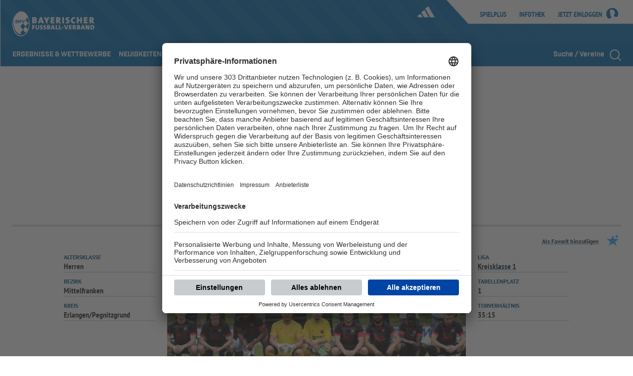

--- FILE ---
content_type: text/html;charset=UTF-8
request_url: https://www.bfv.de/mannschaften/bsc-erlangen/016PE7FIM8000000VV0AG811VTE5EA5R
body_size: 35709
content:


<!doctype html>

<html lang="de">
<head>

  <meta charset="UTF-8">
  <meta http-equiv="X-UA-Compatible" content="IE=edge,chrome=1">
  <meta name="viewport" content="width=device-width, initial-scale=1.0, user-scalable=no"/>





<meta property="og:site_name" content="Bayerischer Fussball-Verband"/>
<meta property="og:locale" content="de_DE"/>

<link type="text/css" rel="stylesheet" href="/webfiles/1754895437133/css/main.css?v=3c639f44784f29c3372d05e85634d71080db176c
"/>

        <title>BSC Erlangen&nbsp;| BFV</title>
        <meta property="og:title" content="BSC Erlangen&nbsp;| BFV">
        <meta property="og:description" content="BSC Erlangen (Herren), Kreis Erlangen/Pegnitzgrund Bezirk Mittelfranken, Platz 1 in der Liga Kreisklasse 1 mit einem Torverhältnis von 35:15">
        <meta name="description" content="BSC Erlangen (Herren), Kreis Erlangen/Pegnitzgrund Bezirk Mittelfranken, Platz 1 in der Liga Kreisklasse 1 mit einem Torverhältnis von 35:15">
        <meta property="og:image" content="https://service.media.fussball.de/api/uimg/cont/-/ID/016PE7FIM8000000VV0AG811VTE5EA5R/TYP/50/SZ/3"/>
        <meta property="og:type" content="website"/>





<script type="text/javascript"
        id="trfAdSetup"
        async
        data-traffectiveConf='{
                        "targeting":
                          [
                          {"key":"zone","values":null,"value":"football"},
                          {"key":"pagetype","values":null,"value":"ressort"},
                          {"key":"category1", "values":null,"value":"mannschaften"},
                          {"key":"programmatic_ads","values":null,"value":"true"},
                          {"key":"ads","values":null,"value":"true"},
                          {"key":"adCode","values":null,"value":"B060K066M359A001S393E050T001"},
                          {"key":"Bezirksnummer","values":null,"value":"060"},
                          {"key":"Kreisnummer","values":null,"value":"066"},
                          {"key":"Mannschaftsart","values":null,"value":"359"},
                          {"key":"Mannschaftsartgruppe","values":null,"value":"001"},
                          {"key":"Spielklasse","values":null,"value":"393"},
                          {"key":"Spielklasseebene","values":null,"value":"050"},
                          {"key":"Spieltyp","values":null,"value":"001"}
                          ],
                          "clientAlias" : "os",
                          "dfpAdUrl" : "/307308315,22793092278/bfv.de/mannschaften"
                        }'
        src="//cdntrf.com/preloader/4420.js"
/>


<script>
  dataLayer = [{
'zone': 'football',
'profil': 'mannschaft',
'pageType': 'ressort'  }];

</script>

<link rel="stylesheet" href="https://cdntrf.com/css/trf-bfv-os.css"/>

  <link rel="shortcut icon" type="image/x-icon" href="/webfiles/1754895437133/img/favicon.ico"/>
  <link type="text/css" rel="stylesheet" href="/webfiles/1754895437133/css/fontIncludes.css">

  <script>
    (function (w, d, s, l, i) {
      w[l] = w[l] || [];
      w[l].push({
        'gtm.start':
            new Date().getTime(), event: 'gtm.js'
      });
      var f = d.getElementsByTagName(s)[0],
          j = d.createElement(s), dl = l != 'dataLayer' ? '&l=' + l : '';
      j.async = true;
      j.src =
          'https://www.googletagmanager.com/gtm.js?id=' + i + dl;
      f.parentNode.insertBefore(j, f);
    })(window, document, 'script', 'dataLayer', 'GTM-K9SB6SM');
  </script>
</head>
<body class="bfv-layout bfv-layout--default">

<noscript>
  <iframe src="https://www.googletagmanager.com/ns.html?id=GTM-K9SB6SM"
          height="0" width="0" style="display:none;visibility:hidden"></iframe>
</noscript>

<div class="bfv-skyscraper-container">
  <div class="bfv-skyscraper-wrapper">
    <div class="bfv-skyscraper">


        <div class="bfv-ad-banner Skyscraper" id="traffective-ad-Skyscraper">
        </div>

    </div>
  </div>
</div>

<div class="bfv-header-and-navigation js-bfv-header-and-navigation">

    <div class="bfv-header bfv-header--logged-out" data-module="BfvHeader">
        <div class="bfv-header__content">

            <div class="background-rhombi"></div>

<a   class="bfv-header__bfv-logo-wrapper" 
     href="/" 
        
    
    >
    
                <div class="bfv-header__bfv-logo">
    <span class="icon icon-logos-logo-wortbildmarke">
            <span class="svg-icon-fix " style="padding-bottom: 100%;">
<svg xmlns="http://www.w3.org/2000/svg" viewBox="0 0 166 64"><path fill="#FFF" fill-rule="evenodd" d="M33.16 21.695C30.815 13.088 25.04 7 18.284 7 9.453 7 2.295 17.403 2.295 30.234c0 12.833 7.158 23.238 15.99 23.237.138 0 .274-.005.411-.01l-2.35-2.974 5.143-6.517-5.153-6.513 5.147-6.516-1.89-5.419h-2.47l-.415 1.44 2.88.008-.56 1.12h-2.649l-.792 2.72h-1.418l.479-2.72h-1.696c.131.24.185.526.125.866-.2 1.142-1.34 1.855-2.687 1.855H6.015l.479-2.72h-1.28l.56-1.121h.918l.45-2.557h4.096c1.173 0 2.112.57 1.911 1.71a1.54 1.54 0 0 1-.464.847h2.16l.452-2.557h5.853l.816 3.912 2.277-3.909 2.405.003 4.474-5.672c1.53 4.122 2.16 7.659 2.4 9.994l-1.737 2.198 1.805 2.282c-.215 3.742-.968 7.245-2.144 10.32l-4.811-6.085-5.146 6.514 4.954 6.264c1.906-1.642 3.558-3.83 4.883-6.39-2.76 6.874-7.67 11.865-13.688 11.865-8.846 0-16.449-11.057-16.336-24.694.082-9.853 3.828-17.544 8.58-21.41C4.068 13.684 0 22.184 0 32.194 0 46.13 7.775 57.43 17.366 57.43c9.59 0 17.365-11.299 17.365-25.233 0-3.748-.563-7.304-1.572-10.501zm-1.375 9.244l-5.137-6.52-5.165 6.522 5.152 6.515 5.15-6.517zm-20.904-5.413H8.898l-.395 1.446h2.124c.624 0 1.014-.339 1.082-.725.067-.378-.204-.721-.828-.721zm-.17 2.56H8.17l-.47 1.603 2.73.001c.635 0 1.16-.347 1.24-.794.08-.46-.323-.81-.958-.81zm150.439 8.51c-.293 0-.44 0-.627.026v4.814c.107.027.28.04.574.04 1.107 0 1.973-.76 1.973-2.44 0-1.4-.266-2.44-1.92-2.44zm-.254 7.027c-.973 0-1.946-.027-2.852-.081v-8.96c.706-.04 1.933-.08 3.24-.08 2.626 0 4.466 1.08 4.466 4.334 0 3.08-1.933 4.787-4.854 4.787zm-8.116-.067l-1.507-3.08a24.519 24.519 0 0 1-.893-2.027c.054.534.066.84.066 1.427v3.68h-2.385v-9h3.172l1.307 2.68c.387.8.787 1.613 1.093 2.333a18.356 18.356 0 0 1-.093-1.866v-3.147h2.387v9h-3.147zm-10.026-4.547c-.16-.52-.32-1-.413-1.56h-.027c-.08.52-.253 1.12-.44 1.707l-.306.987h1.546l-.36-1.134zm1.453 4.547l-.466-1.467h-2.773l-.454 1.467h-2.453l2.933-9h2.84l3.08 9h-2.707zm-10.68-3.68c-.093 0-.492 0-.64.013v1.64c.16.014.428.026.64.026.667 0 1.121-.292 1.121-.853 0-.466-.347-.826-1.12-.826zm.068-3.387c-.28 0-.494.014-.707.027v1.52c.147.013.32.013.533.013.773 0 1.134-.333 1.134-.853 0-.467-.374-.707-.96-.707zm-.08 7.093c-.547 0-1.587-.026-3.107-.026V34.57c.907-.054 2.466-.08 3.586-.08 1.947 0 3.2.746 3.2 2.32 0 .8-.466 1.52-1.16 1.88v.04c.774.266 1.294 1.08 1.294 1.946 0 1.627-1.24 2.906-3.814 2.906zm-8.773-7.053c-.16 0-.387.014-.467.027v1.933c.093.014.28.027.413.027.68 0 1.147-.36 1.147-1.027 0-.533-.28-.96-1.093-.96zm1.32 7.027l-1.694-3.28h-.093v3.28h-2.48v-9c.84-.053 1.947-.067 3.08-.067 2.294 0 3.573.814 3.573 2.814 0 1.066-.6 2.093-1.64 2.466.24.36.454.694.654 1.04l1.613 2.747h-3.013zm-11.466 0v-9h5.266v2.106h-2.786v1.268h2.64v2.026h-2.64v1.453h2.786v2.147h-5.266zm-4.253 0h-2.92l-2.96-9h2.667l1.373 4.507c.147.48.306.986.44 1.6h.027c.106-.56.173-.907.426-1.734l1.334-4.373h2.532l-2.919 9zm-10.118-2.48h3.467v-1.933h-3.467v1.933zm-6.185 2.48v-9h2.48v6.786H99v2.214h-4.96zm-6.426 0v-9h2.48v6.786h2.48v2.214h-4.96zm-5.44-4.547c-.16-.52-.32-1-.413-1.56h-.026c-.08.52-.254 1.12-.44 1.707l-.308.987h1.547l-.36-1.134zm1.454 4.547l-.467-1.467h-2.773l-.453 1.467H77.48l2.934-9h2.84l3.08 9h-2.707zm-10.547-3.68c-.093 0-.493 0-.64.013v1.64c.16.014.427.026.64.026.667 0 1.12-.292 1.12-.853 0-.466-.346-.826-1.12-.826zm.067-3.387c-.28 0-.493.014-.706.027v1.52c.146.013.32.013.533.013.773 0 1.133-.333 1.133-.853 0-.467-.373-.707-.96-.707zm-.08 7.093c-.547 0-1.586-.026-3.106-.026V34.57c.906-.054 2.466-.08 3.586-.08 1.947 0 3.2.746 3.2 2.32 0 .8-.466 1.52-1.16 1.88v.04c.773.266 1.294 1.08 1.294 1.946 0 1.627-1.24 2.906-3.813 2.906zm-8.466.147a8.644 8.644 0 0 1-1.853-.187l.133-2.266c.493.173 1.24.32 1.92.32.6 0 .987-.254.987-.667 0-1.307-3.36-.533-3.36-3.613 0-1.787 1.373-2.933 3.747-2.933.453 0 1.08.054 1.64.146l-.134 2.147a5.857 5.857 0 0 0-1.6-.24c-.693 0-.986.28-.986.627 0 1.133 3.36.693 3.36 3.507 0 1.8-1.454 3.16-3.854 3.16zm-6.96 0a8.649 8.649 0 0 1-1.852-.187l.133-2.266c.493.173 1.24.32 1.92.32.6 0 .986-.254.986-.667 0-1.307-3.36-.533-3.36-3.613 0-1.787 1.374-2.933 3.747-2.933.454 0 1.08.054 1.64.146l-.133 2.147a5.857 5.857 0 0 0-1.6-.24c-.693 0-.987.28-.987.627 0 1.133 3.36.693 3.36 3.507 0 1.8-1.453 3.16-3.853 3.16zm-7.199.013c-2.893 0-3.653-1.533-3.653-3.44v-5.746h2.48v5.627c0 .96.293 1.48 1.32 1.48 1 0 1.32-.427 1.32-1.547v-5.56h2.453v5.426c0 2.614-1.506 3.76-3.92 3.76zm-7.865-7.053v1.454h2.506v2.04h-2.506v3.373h-2.48v-9h5.133v2.133h-2.653zm117.181-15.171a5.65 5.65 0 0 0-.646.037v2.677c.13.019.388.037.572.037.942 0 1.588-.499 1.588-1.421 0-.74-.388-1.33-1.514-1.33zm1.828 9.731l-2.345-4.543h-.129v4.543h-3.435V18.786c1.164-.074 2.696-.093 4.266-.093 3.175 0 4.948 1.127 4.948 3.896 0 1.477-.83 2.9-2.271 3.416.332.498.628.96.905 1.44l2.234 3.804h-4.173zm-16.985 0V18.786h7.294v2.917h-3.859v1.754h3.655v2.806h-3.655v2.013h3.859v2.973h-7.294zm-7.194 0v-4.912h-3.73v4.912h-3.434V18.786h3.434v4.542h3.73v-4.542h3.433v12.463h-3.433zm-13.293.165c-4.892 0-5.908-3.378-5.908-5.89 0-4.153 2.345-6.83 6.426-6.83.812 0 1.68.11 2.4.295l-.388 3.102a7.691 7.691 0 0 0-2.012-.277c-1.625 0-2.64 1.126-2.64 3.139 0 2.16.83 3.323 2.769 3.323.535 0 1.366-.13 1.883-.351l.406 3.065c-.867.277-1.939.424-2.936.424zm-13.494.075c-.85 0-1.735-.075-2.566-.259l.184-3.139c.683.24 1.717.443 2.66.443.83 0 1.365-.35 1.365-.923 0-1.81-4.652-.738-4.652-5.004 0-2.474 1.901-4.062 5.188-4.062.627 0 1.495.075 2.27.204l-.184 2.972a8.138 8.138 0 0 0-2.216-.332c-.96 0-1.366.388-1.366.868 0 1.57 4.653.96 4.653 4.856 0 2.493-2.012 4.376-5.336 4.376zm-9.637-.24h3.435V18.786h-3.435v12.463zm-8.583-9.731c-.222 0-.535.019-.647.037v2.677c.13.019.389.037.574.037.94 0 1.587-.499 1.587-1.421 0-.74-.387-1.33-1.514-1.33zm1.828 9.731l-2.345-4.543h-.13v4.543h-3.433V18.786c1.162-.074 2.695-.093 4.265-.093 3.175 0 4.948 1.127 4.948 3.896 0 1.477-.831 2.9-2.27 3.416.331.498.627.96.904 1.44l2.233 3.804H94.23zm-16.615 0V18.786h7.293v2.917h-3.859v1.754h3.656v2.806h-3.656v2.013h3.859v2.973h-7.293zm-6.552-4.303v4.303h-3.435v-4.283l-3.896-8.18h3.73l1.163 2.696c.314.72.554 1.347.74 1.901h.036c.222-.665.554-1.403.905-2.178l1.07-2.42h3.638l-3.951 8.161zm-12.939-1.993c-.221-.72-.443-1.385-.572-2.16h-.037c-.11.72-.351 1.55-.61 2.363l-.424 1.365h2.142l-.499-1.568zm2.013 6.296l-.646-2.032h-3.84l-.629 2.032h-3.397l4.062-12.463h3.933l4.265 12.463h-3.748zm-15.71-5.096c-.13 0-.684 0-.887.018v2.271c.222.019.59.037.886.037.923 0 1.551-.406 1.551-1.181 0-.647-.48-1.145-1.55-1.145zm.092-4.69c-.388 0-.684.019-.98.037v2.105c.204.018.444.018.74.018 1.07 0 1.57-.462 1.57-1.182 0-.646-.518-.978-1.33-.978zm-.111 9.822c-.757 0-2.197-.036-4.302-.036V18.804c1.255-.074 3.416-.11 4.966-.11 2.696 0 4.432 1.033 4.432 3.212 0 1.108-.646 2.105-1.607 2.603v.056c1.071.369 1.791 1.495 1.791 2.695 0 2.253-1.716 4.025-5.28 4.025z"/></svg>            </span>
    </span>
                </div>
</a>

<a   class="bfv-header__menu-button-wrapper js-menu-button" 
     href="#" 
        
    
    >
    
                <div class="bfv-header__menu-button">Menü</div>

                <div class="bfv-header__menu-button bfv-header__menu-button--close">
    <span class="icon icon-20-close">
            <span class="svg-icon-fix " style="padding-bottom: 100%;">
<svg viewBox="0 0 20 20" xmlns="http://www.w3.org/2000/svg"><path d="M10 11.68L1.68 20 0 18.32 8.32 10 0 1.68 1.68 0 10 8.32 18.32 0 20 1.68 11.68 10 20 18.32 18.32 20 10 11.68z" fill-rule="evenodd"/></svg>            </span>
    </span>
                </div>
</a>

            <div class="bfv-header__search-bar">
                <div class="bfv-header__search" data-module="BfvNavigationsSuche">


    <div class="input
   js-navigation-search-input
   input--icon
  
  
  
  
  "
         
    >

        <div>


                <input
                        aria-label="Suche / Vereine"
                        name="search-input"
                        type="text"
                        
                         placeholder="Suchbegriff eingeben" 
                        
                        
                        
                        
                        
                        
                        
                        
                        
                        
                        
                        
                />

<a   class="js-navigation-search-button" 
     href="/textsuche" 
        
    
     title="Jetzt suchen">
    
    <span class="icon ">
            <span class="svg-icon-fix " style="padding-bottom: 100%;">
<svg xmlns="http://www.w3.org/2000/svg" viewBox="0 0 24 24"><path d="M11 21C5.477 21 1 16.523 1 11S5.477 1 11 1s10 4.477 10 10-4.477 10-10 10zm0-2a8 8 0 1 0 0-16 8 8 0 0 0 0 16zm12.707 3.293a1 1 0 0 1-1.414 1.414l-5.6-5.6a1 1 0 0 1 1.414-1.414l5.6 5.6z"/></svg>            </span>
    </span>
</a>
        </div>
        <span class="input__notification input__notification--error"></span>

    </div>



                    <span class="bfv-header__search-clear js-navigation-search-clear"></span>
                    <span class="bfv-header__search-label js-navigation-search-button">Suche / Vereine</span>
                </div>
            </div>


            <div class="bfv-header__logo-links-wrapper">
                <div class="bfv-header__links">
<a   class="bfv-header__link" 
     href="https://spielplus.bfv.de/spielplus/login.do?dmg_company=BFV" 
        
     target="_blank"
     title="Logge dich bei SpielPlus ein">
    SpielPlus
</a>
<a   class="bfv-header__link" 
     href="/infothek" 
        
    
     title="Lass Dich informieren">
    Infothek
</a>

                    <div class="bfv-header__login bfv-header__link">
<a   class="logged-out" 
     href="/login" 
        
    
     title="Log Dich ein">
    Jetzt einloggen
    <span class="icon icon-24-user">
            <span class="svg-icon-fix " style="padding-bottom: 100%;">
<svg xmlns="http://www.w3.org/2000/svg" viewBox="0 0 24 24"><path d="M9.774 20.01c.679-.111 1.276-.914.625-1.44-.652-.525-2.254-3.404-2.091-4.981.163-1.578-.326-3.183-.652-3.792-.326-.608-1.058-4.234 0-5.23 1.06-.997 3.665-2.104 5.403-1.025 1.738 1.08 4.37 2.74 4.235 6.366-.135 3.625-2.09 4.622-1.982 5.923.109 1.3 1.277 2.158 2.498 2.158.999 0 3.41-.018 4.822-.085A12.364 12.364 0 0 0 24 12.233C24 5.477 18.627 0 12 0S0 5.477 0 12.233c0 3.99 1.876 7.534 4.776 9.767 1.638-.745 4.469-1.904 4.998-1.99"/></svg>            </span>
    </span>
</a>
                    </div>
                </div>


                <div class="bfv-header__sponsoring-bar">
<a  
     href="https://www.adidas.de" 
        
     target="_blank"
     title="adidas">
    
                        <div class="bfv-header__sponsoring-logo bfv-header__sponsoring-logo--adidas">
    <span class="icon icon-logos-adidas-logo">
            <span class="svg-icon-fix " style="padding-bottom: 100%;">
<svg id="Ebene_1" xmlns="http://www.w3.org/2000/svg" viewBox="0 0 47 32"><style>.st0{fill:#fff}</style><path class="st0" d="M47 30.8L30 1.2l-9.2 5.3 14 24.3zm-16.2 0L19.5 11.3l-9.1 5.2 8.2 14.3zm-16.2 0l-5.5-9.5L0 26.6l2.4 4.2z"/></svg>            </span>
    </span>
                        </div>
</a>
                </div>
            </div>

        </div>
    </div>


<div class="bfv-header-and-navigation__navgation js-navigation-wrapper">

    <div class="bfv-navigation" data-module="BfvNavigation">



<div class="bfv-navigation__login">
<a   class="bfv-navigation__login-link" 
     href="/login" 
        
    
     title="Log Dich ein">
    Jetzt einloggen
    <span class="icon icon-24-user">
            <span class="svg-icon-fix " style="padding-bottom: 100%;">
<svg xmlns="http://www.w3.org/2000/svg" viewBox="0 0 24 24"><path d="M9.774 20.01c.679-.111 1.276-.914.625-1.44-.652-.525-2.254-3.404-2.091-4.981.163-1.578-.326-3.183-.652-3.792-.326-.608-1.058-4.234 0-5.23 1.06-.997 3.665-2.104 5.403-1.025 1.738 1.08 4.37 2.74 4.235 6.366-.135 3.625-2.09 4.622-1.982 5.923.109 1.3 1.277 2.158 2.498 2.158.999 0 3.41-.018 4.822-.085A12.364 12.364 0 0 0 24 12.233C24 5.477 18.627 0 12 0S0 5.477 0 12.233c0 3.99 1.876 7.534 4.776 9.767 1.638-.745 4.469-1.904 4.998-1.99"/></svg>            </span>
    </span>
</a>
</div>
        <div class="bfv-navigation__navigation js-navigation">

            <ul class="bfv-navigation__navigation__ul-menu bfv-navigation__navigation__ul-menu--main js-main-ul">
    <li class="bfv-navigation__navigation-entry">
    <a href="https://www.bfv.de/ergebnisse" title="ERGEBNISSE & WETTBEWERBE"  >
        ERGEBNISSE & WETTBEWERBE
    </a>

    </li>
    <li class="bfv-navigation__navigation-entry bfv-navigation__navigation-entry--has-subentries">
    <a href="/der-bfv/events-und-aktionen/madchenfussball-kampagne/lasstsiespielen" title="NEUIGKEITEN"  >
        NEUIGKEITEN
    <span class="icon icon-24-arrow-right">
            <span class="svg-icon-fix " style="padding-bottom: 100%;">
<svg xmlns="http://www.w3.org/2000/svg" viewBox="0 0 24 24"><path d="M7 21.883L14.538 12 7 2.117 8.61 1 17 12 8.61 23z"/></svg>            </span>
    </span>
    </a>

                        <div class="bfv-navigation__flyout js-flyout">
                                <div class="bfv-navigation__flyout-content">

<a   class="bfv-navigation__teaser" 
     href="/der-bfv/events-und-aktionen/madchenfussball-kampagne/lasstsiespielen" 
        
    
    >
    
<h5 class="bfv-navigation__teaser-headline">
    #Lasstsiespielen: Die BFV-Mädchenfußball-Kampagne
</h5>
        <figure class="bfv-image__loader ">
                <img draggable="false" src="https://images.bfv.de/resize/binaries/content/gallery/bfv/coverimages/presseabteilung/2023/09/lasst-sie-spielen.jpg/lasst-sie-spielen.jpg/bfv%253Athreebytwo?v=-315071734&width=300" alt="" title=""
                loading="lazy"
                style="max-width: 100%; height: auto"/>
        </figure>
</a>


                                    <div class="bfv-navigation__sublevels">
    <ul class="bfv-navigation__navigation__ul-menu js-sublevel-ul">
    <li class="bfv-navigation__navigation-entry">
    <a href="https://www.bfv.de/infothek" title="INFOTHEK" target="_blank" >
        INFOTHEK
    </a>
    </li>
    <li class="bfv-navigation__navigation-entry">
    <a href="/der-bfv/digitalangebote/bfv-app/die-bfv-app" title="BFV-APP"  >
        BFV-APP
    </a>
    </li>
    <li class="bfv-navigation__navigation-entry">
    <a href="/der-bfv/digitalangebote/bfv-team-app/die-bfv-team-app" title="BFV-TEAM-APP"  >
        BFV-TEAM-APP
    </a>
    </li>
    <li class="bfv-navigation__navigation-entry">
    <a href="/der-bfv/bfv-magazin/bfv-magazin" title="BFV-MAGAZIN"  >
        BFV-MAGAZIN
    </a>
    </li>
    <li class="bfv-navigation__navigation-entry bfv-navigation__navigation-entry--has-subentries">
    <a href="" title="NEWSLETTER"  >
        NEWSLETTER
    <span class="icon icon-24-arrow-right">
            <span class="svg-icon-fix " style="padding-bottom: 100%;">
<svg xmlns="http://www.w3.org/2000/svg" viewBox="0 0 24 24"><path d="M7 21.883L14.538 12 7 2.117 8.61 1 17 12 8.61 23z"/></svg>            </span>
    </span>
    </a>
    <ul class="bfv-navigation__navigation__ul-menu js-sublevel-ul">
    <li class="bfv-navigation__navigation-entry">
    <a href="/der-bfv/digitalangebote/newsletter/der-bfv-newsletter" title="BFV-NEWSLETTER"  >
        BFV-NEWSLETTER
    </a>
    </li>
    <li class="bfv-navigation__navigation-entry">
    <a href="/der-bfv/digitalangebote/newsletter/der-bfv-trainings-newsletter" title="BFV-TRAININGS-NEWSLETTER"  >
        BFV-TRAININGS-NEWSLETTER
    </a>
    </li>
    <li class="bfv-navigation__navigation-entry">
    <a href="/der-bfv/digitalangebote/newsletter/der-bfv-bildungs-newsletter" title="BFV-BILDUNGS-NEWSLETTER"  >
        BFV-BILDUNGS-NEWSLETTER
    </a>
    </li>
    <li class="bfv-navigation__navigation-entry">
    <a href="/der-bfv/digitalangebote/newsletter/der-bfv-fan-newsletter" title="BFV-FAN-NEWSLETTER"  >
        BFV-FAN-NEWSLETTER
    </a>
    </li>
    <li class="bfv-navigation__navigation-entry">
    <a href="https://www.bfv.de/bildung-und-foerderung/ausbildung-und-schulungen/grune-ecke/gruene-ecke#newsletter" title="BFV "GRÜNE ECKE"-NEWSLETTER" target="_blank" >
        BFV "GRÜNE ECKE"-NEWSLETTER
    </a>
    </li>
    </ul>
    </li>
    <li class="bfv-navigation__navigation-entry bfv-navigation__navigation-entry--has-subentries">
    <a href="" title="SOCIAL MEDIA"  >
        SOCIAL MEDIA
    <span class="icon icon-24-arrow-right">
            <span class="svg-icon-fix " style="padding-bottom: 100%;">
<svg xmlns="http://www.w3.org/2000/svg" viewBox="0 0 24 24"><path d="M7 21.883L14.538 12 7 2.117 8.61 1 17 12 8.61 23z"/></svg>            </span>
    </span>
    </a>
    <ul class="bfv-navigation__navigation__ul-menu js-sublevel-ul">
    <li class="bfv-navigation__navigation-entry">
    <a href="https://www.facebook.com/bfvonline" title="FACEBOOK" target="_blank" >
        FACEBOOK
    </a>
    </li>
    <li class="bfv-navigation__navigation-entry">
    <a href="https://www.instagram.com/bfvonline/" title="INSTAGRAM" target="_blank" >
        INSTAGRAM
    </a>
    </li>
    <li class="bfv-navigation__navigation-entry">
    <a href="https://www.youtube.com/user/RegionalligaBayern" title="YOUTUBE" target="_blank" >
        YOUTUBE
    </a>
    </li>
    <li class="bfv-navigation__navigation-entry">
    <a href="https://whatsapp.com/channel/0029Va9PPEqInlqL6ZXqdh2c" title="WHATSAPP" target="_blank" >
        WHATSAPP
    </a>
    </li>
    <li class="bfv-navigation__navigation-entry">
    <a href="https://www.tiktok.com/@bfvonline" title="TIKTOK" target="_blank" >
        TIKTOK
    </a>
    </li>
    <li class="bfv-navigation__navigation-entry">
    <a href="https://www.linkedin.com/company/bayerischer-fußball-verband" title="LINKEDIN" target="_blank" >
        LINKEDIN
    </a>
    </li>
    </ul>
    </li>
    <li class="bfv-navigation__navigation-entry">
    <a href="https://www.bfv.de/infothek/tv" title="BFV.TV" target="_blank" >
        BFV.TV
    </a>
    </li>
    <li class="bfv-navigation__navigation-entry">
    <a href="https://www.bfv.de/infothek/galerie" title="BILDERGALERIEN" target="_blank" >
        BILDERGALERIEN
    </a>
    </li>
    <li class="bfv-navigation__navigation-entry">
    <a href="/der-bfv/presse-bereich/presse-bereich-ubersicht" title="MEDIENPORTAL"  >
        MEDIENPORTAL
    </a>
    </li>
    </ul>
                                    </div>


                                </div>
                            </div>
    </li>
    <li class="bfv-navigation__navigation-entry bfv-navigation__navigation-entry--has-subentries">
    <a href="/der-bfv/events-und-aktionen/madchenfussball-kampagne/lasstsiespielen" title="SPIELBETRIEB & VERBANDSLEBEN"  >
        SPIELBETRIEB & VERBANDSLEBEN
    <span class="icon icon-24-arrow-right">
            <span class="svg-icon-fix " style="padding-bottom: 100%;">
<svg xmlns="http://www.w3.org/2000/svg" viewBox="0 0 24 24"><path d="M7 21.883L14.538 12 7 2.117 8.61 1 17 12 8.61 23z"/></svg>            </span>
    </span>
    </a>

                        <div class="bfv-navigation__flyout js-flyout">
                                <div class="bfv-navigation__flyout-content">

<a   class="bfv-navigation__teaser" 
     href="/der-bfv/events-und-aktionen/madchenfussball-kampagne/lasstsiespielen" 
        
    
    >
    
<h5 class="bfv-navigation__teaser-headline">
    #Lasstsiespielen: Die BFV-Mädchenfußball-Kampagne
</h5>
        <figure class="bfv-image__loader ">
                <img draggable="false" src="https://images.bfv.de/resize/binaries/content/gallery/bfv/coverimages/presseabteilung/2023/09/lasst-sie-spielen.jpg/lasst-sie-spielen.jpg/bfv%253Athreebytwo?v=-315071734&width=300" alt="" title=""
                loading="lazy"
                style="max-width: 100%; height: auto"/>
        </figure>
</a>


                                    <div class="bfv-navigation__sublevels">
    <ul class="bfv-navigation__navigation__ul-menu js-sublevel-ul">
    <li class="bfv-navigation__navigation-entry">
    <a href="/spielbetrieb-verbandsleben/paesse-und-vereinswechsel/ubersichtsseite-passe-und-vereinswechsel" title="PÄSSE UND VEREINSWECHSEL"  >
        PÄSSE UND VEREINSWECHSEL
    </a>
    </li>
    <li class="bfv-navigation__navigation-entry">
    <a href="/spielbetrieb-verbandsleben/bfv-logins/uebersicht-bfv-logins" title="BFV-LOGINS"  >
        BFV-LOGINS
    </a>
    </li>
    <li class="bfv-navigation__navigation-entry bfv-navigation__navigation-entry--has-subentries">
    <a href="" title="BEZIRKE & KREISE"  >
        BEZIRKE & KREISE
    <span class="icon icon-24-arrow-right">
            <span class="svg-icon-fix " style="padding-bottom: 100%;">
<svg xmlns="http://www.w3.org/2000/svg" viewBox="0 0 24 24"><path d="M7 21.883L14.538 12 7 2.117 8.61 1 17 12 8.61 23z"/></svg>            </span>
    </span>
    </a>
    <ul class="bfv-navigation__navigation__ul-menu js-sublevel-ul">
    <li class="bfv-navigation__navigation-entry">
    <a href="/spielbetrieb-verbandsleben/bezirke-und-kreise/oberbayern/bezirk/der-bezirk-oberbayern" title="OBERBAYERN"  >
        OBERBAYERN
    </a>
    </li>
    <li class="bfv-navigation__navigation-entry">
    <a href="/spielbetrieb-verbandsleben/bezirke-und-kreise/niederbayern/bezirk/der-bezirk-niederbayern" title="NIEDERBAYERN"  >
        NIEDERBAYERN
    </a>
    </li>
    <li class="bfv-navigation__navigation-entry">
    <a href="/spielbetrieb-verbandsleben/bezirke-und-kreise/schwaben/bezirk-schw/der-bezirk-schwaben" title="SCHWABEN"  >
        SCHWABEN
    </a>
    </li>
    <li class="bfv-navigation__navigation-entry">
    <a href="/spielbetrieb-verbandsleben/bezirke-und-kreise/oberpfalz/bezirk-opf/fussballbezirk-oberpfalz" title="OBERPFALZ"  >
        OBERPFALZ
    </a>
    </li>
    <li class="bfv-navigation__navigation-entry">
    <a href="/spielbetrieb-verbandsleben/bezirke-und-kreise/oberfranken/bezirk-ofr/ubersicht/bezirk-oberfranken" title="OBERFRANKEN"  >
        OBERFRANKEN
    </a>
    </li>
    <li class="bfv-navigation__navigation-entry">
    <a href="/spielbetrieb-verbandsleben/bezirke-und-kreise/mittelfranken/bezirk-mfr/der-bezirk-mittelfranken" title="MITTELFRANKEN"  >
        MITTELFRANKEN
    </a>
    </li>
    <li class="bfv-navigation__navigation-entry">
    <a href="/spielbetrieb-verbandsleben/bezirke-und-kreise/unterfranken/bezirk-ufr/der-bezirk-unterfranken" title="UNTERFRANKEN"  >
        UNTERFRANKEN
    </a>
    </li>
    </ul>
    </li>
    <li class="bfv-navigation__navigation-entry">
    <a href="/spielbetrieb-verbandsleben/vereinsunterstutzung/uebersicht-vereinsunterstuetzung" title="VEREINSUNTERSTÜTZUNG"  >
        VEREINSUNTERSTÜTZUNG
    </a>
    </li>
    <li class="bfv-navigation__navigation-entry bfv-navigation__navigation-entry--has-subentries">
    <a href="" title="LIGABETRIEB"  >
        LIGABETRIEB
    <span class="icon icon-24-arrow-right">
            <span class="svg-icon-fix " style="padding-bottom: 100%;">
<svg xmlns="http://www.w3.org/2000/svg" viewBox="0 0 24 24"><path d="M7 21.883L14.538 12 7 2.117 8.61 1 17 12 8.61 23z"/></svg>            </span>
    </span>
    </a>
    <ul class="bfv-navigation__navigation__ul-menu js-sublevel-ul">
    <li class="bfv-navigation__navigation-entry">
    <a href="/spielbetrieb-verbandsleben/ligabetrieb/regionalliga-bayern" title="REGIONALLIGA BAYERN"  >
        REGIONALLIGA BAYERN
    </a>
    </li>
    <li class="bfv-navigation__navigation-entry">
    <a href="/spielbetrieb-verbandsleben/ligabetrieb/bayernliga" title="BAYERNLIGA"  >
        BAYERNLIGA
    </a>
    </li>
    <li class="bfv-navigation__navigation-entry">
    <a href="/spielbetrieb-verbandsleben/ligabetrieb/landesliga" title="LANDESLIGA"  >
        LANDESLIGA
    </a>
    </li>
    <li class="bfv-navigation__navigation-entry">
    <a href="/spielbetrieb-verbandsleben/turniere/efootball/efootball-beim-bfv" title="eFOOTBALL"  >
        eFOOTBALL
    </a>
    </li>
    </ul>
    </li>
    <li class="bfv-navigation__navigation-entry bfv-navigation__navigation-entry--has-subentries">
    <a href="" title="TURNIERE & POKALE"  >
        TURNIERE & POKALE
    <span class="icon icon-24-arrow-right">
            <span class="svg-icon-fix " style="padding-bottom: 100%;">
<svg xmlns="http://www.w3.org/2000/svg" viewBox="0 0 24 24"><path d="M7 21.883L14.538 12 7 2.117 8.61 1 17 12 8.61 23z"/></svg>            </span>
    </span>
    </a>
    <ul class="bfv-navigation__navigation__ul-menu js-sublevel-ul">
    <li class="bfv-navigation__navigation-entry">
    <a href="/spielbetrieb-verbandsleben/turniere/herren/toto-pokal" title="TOTO-POKAL"  >
        TOTO-POKAL
    </a>
    </li>
    <li class="bfv-navigation__navigation-entry">
    <a href="/spielbetrieb-verbandsleben/turniere/frauen/bfv-pokal-der-frauen" title="HISCOX VERBANDSPOKAL"  >
        HISCOX VERBANDSPOKAL
    </a>
    </li>
    <li class="bfv-navigation__navigation-entry">
    <a href="/spielbetrieb-verbandsleben/turniere/a-junioren/volksbanken-raiffeisenbanken-pokal" title="VOLKSBANKEN RAIFFEISENBANKEN-POKAL"  >
        VOLKSBANKEN RAIFFEISENBANKEN-POKAL
    </a>
    </li>
    <li class="bfv-navigation__navigation-entry">
    <a href="/spielbetrieb-verbandsleben/turniere/c-juniorinnen/aob-cup-u15-juniorinnen" title="AUSBILDUNGSOFFENSIVE-BAYERN CUP"  >
        AUSBILDUNGSOFFENSIVE-BAYERN CUP
    </a>
    </li>
    <li class="bfv-navigation__navigation-entry">
    <a href="/spielbetrieb-verbandsleben/turniere/c-junioren/bau-pokal" title="BAUPOKAL"  >
        BAUPOKAL
    </a>
    </li>
    <li class="bfv-navigation__navigation-entry">
    <a href="/spielbetrieb-verbandsleben/turniere/e-junioren/kaufland-soccer-cup" title="KAUFLAND SOCCER CUP"  >
        KAUFLAND SOCCER CUP
    </a>
    </li>
    <li class="bfv-navigation__navigation-entry">
    <a href="/spielbetrieb-verbandsleben/turniere/herren/erdinger-meister-cup" title="ERDINGER MEISTER-CUP"  >
        ERDINGER MEISTER-CUP
    </a>
    </li>
    <li class="bfv-navigation__navigation-entry">
    <a href="/spielbetrieb-verbandsleben/turniere/herren/u40--u50--u60-cup" title="Ü-CUPS"  >
        Ü-CUPS
    </a>
    </li>
    <li class="bfv-navigation__navigation-entry">
    <a href="/spielbetrieb-verbandsleben/turniere/herren/futsal-verbandspokal" title="FUTSAL-VERBANDSPOKAL"  >
        FUTSAL-VERBANDSPOKAL
    </a>
    </li>
    <li class="bfv-navigation__navigation-entry">
    <a href="/spielbetrieb-verbandsleben/turniere/handicap-inklusions-turniere/ubersicht-handicap-turniere" title="INKLUSIONSFUSSBALL"  >
        INKLUSIONSFUSSBALL
    </a>
    </li>
    <li class="bfv-navigation__navigation-entry">
    <a href="/spielbetrieb-verbandsleben/turniere/bayerische-hallenmeisterschaften" title="BAYERISCHE HALLENMEISTERSCHAFTEN"  >
        BAYERISCHE HALLENMEISTERSCHAFTEN
    </a>
    </li>
    <li class="bfv-navigation__navigation-entry">
    <a href="/spielbetrieb-verbandsleben/turniere/efootball/efootball-beim-bfv" title="eFOOTBALL"  >
        eFOOTBALL
    </a>
    </li>
    </ul>
    </li>
    <li class="bfv-navigation__navigation-entry">
    <a href="/spielbetrieb-verbandsleben/schiedsrichter/schiedsrichter-ubersichtsseite" title="SCHIEDSRICHTER*INNEN"  >
        SCHIEDSRICHTER*INNEN
    </a>
    </li>
    <li class="bfv-navigation__navigation-entry bfv-navigation__navigation-entry--has-subentries">
    <a href="" title="EHRENAMT"  >
        EHRENAMT
    <span class="icon icon-24-arrow-right">
            <span class="svg-icon-fix " style="padding-bottom: 100%;">
<svg xmlns="http://www.w3.org/2000/svg" viewBox="0 0 24 24"><path d="M7 21.883L14.538 12 7 2.117 8.61 1 17 12 8.61 23z"/></svg>            </span>
    </span>
    </a>
    <ul class="bfv-navigation__navigation__ul-menu js-sublevel-ul">
    <li class="bfv-navigation__navigation-entry">
    <a href="/spielbetrieb-verbandsleben/ehrenamt/die-bfv-ehrenamtspreise" title="BFV-EHRENAMTSPREISE"  >
        BFV-EHRENAMTSPREISE
    </a>
    </li>
    <li class="bfv-navigation__navigation-entry">
    <a href="/spielbetrieb-verbandsleben/ehrenamt/junges-ehrenamt/u30" title="JUNGES EHRENAMT - U30-NETZWERK"  >
        JUNGES EHRENAMT - U30-NETZWERK
    </a>
    </li>
    <li class="bfv-navigation__navigation-entry">
    <a href="/spielbetrieb-verbandsleben/ehrenamt/arbeitshilfen/ehrenamt---arbeitshilfen" title="ARBEITSHILFEN"  >
        ARBEITSHILFEN
    </a>
    </li>
    <li class="bfv-navigation__navigation-entry">
    <a href="/spielbetrieb-verbandsleben/ehrenamt/ansprechpartner/bfv-ansprechpartner-ehrenamt" title="ANSPRECHPARTNER*INNEN"  >
        ANSPRECHPARTNER*INNEN
    </a>
    </li>
    <li class="bfv-navigation__navigation-entry">
    <a href="/spielbetrieb-verbandsleben/ehrenamt/bfv-fussballfamilien/das-sind-bayerns-fussballfamilien" title="BAYERNS FUSSBALLFAMILIEN"  >
        BAYERNS FUSSBALLFAMILIEN
    </a>
    </li>
    </ul>
    </li>
    <li class="bfv-navigation__navigation-entry">
    <a href="/spielbetrieb-verbandsleben/sportgericht/ubersicht-bfv-sportgerichtsbarkeit" title="SPORTGERICHTE"  >
        SPORTGERICHTE
    </a>
    </li>
    <li class="bfv-navigation__navigation-entry">
    <a href="/spielbetrieb-verbandsleben/inklusions-fussball/inklusions-fussball" title="INKLUSIONSFUßBALL"  >
        INKLUSIONSFUßBALL
    </a>
    </li>
    <li class="bfv-navigation__navigation-entry">
    <a href="/spielbetrieb-verbandsleben/vereinsgrundungen-und-fusionen" title="VEREINSGRÜNDUNGEN UND FUSIONEN"  >
        VEREINSGRÜNDUNGEN UND FUSIONEN
    </a>
    </li>
    <li class="bfv-navigation__navigation-entry">
    <a href="/marktplatz/turniere" title="TURNIER-BÖRSE"  >
        TURNIER-BÖRSE
    </a>
    </li>
    <li class="bfv-navigation__navigation-entry">
    <a href="/marktplatz/trainer" title="TRAINER-BÖRSE"  >
        TRAINER-BÖRSE
    </a>
    </li>
    <li class="bfv-navigation__navigation-entry">
    <a href="/marktplatz/spiele" title="SPIELE-BÖRSE"  >
        SPIELE-BÖRSE
    </a>
    </li>
    </ul>
                                    </div>

                                        <div class="bfv-navigation__quicklinks">

<div class="bfv-grid__container bfv-grid__container--nested bfv-grid__container__block">
    <div class="bfv-grid__column">
        <div class="linklist">
<h3>
    Top-Links
</h3>
            <ul>
                <li>
                    <a class="linklist-entry "
                       href="https://spielplus.bfv.de/spielplus/login.do?dmg_company=BFV"
                       target="_blank" 
                    >
                        <div class="linklist-entry__icon-wrapper">
    <span class="icon link__icon">
<svg xmlns="http://www.w3.org/2000/svg" viewBox="0 0 16 16"><path d="M9 1.6L7.6 3l3 3H4v2h6.6l-3 3L9 12.4l4.7-4.7c.4-.4.4-1 0-1.4L9 1.6z"/></svg>    </span>
                        </div>
                        <div class="linklist-entry__text-wrapper">
                            <div class="linklist-entry__text">
                                SpielPlus
                            </div>
                        </div>
                    </a>
                </li>
                <li>
                    <a class="linklist-entry "
                       href="/spielbetrieb-verbandsleben/paesse-und-vereinswechsel/ubersichtsseite-passe-und-vereinswechsel"
                       
                    >
                        <div class="linklist-entry__icon-wrapper">
    <span class="icon link__icon">
<svg xmlns="http://www.w3.org/2000/svg" viewBox="0 0 16 16"><path d="M9 1.6L7.6 3l3 3H4v2h6.6l-3 3L9 12.4l4.7-4.7c.4-.4.4-1 0-1.4L9 1.6z"/></svg>    </span>
                        </div>
                        <div class="linklist-entry__text-wrapper">
                            <div class="linklist-entry__text">
                                Pässe und Vereinswechsel
                            </div>
                        </div>
                    </a>
                </li>
                <li>
                    <a class="linklist-entry "
                       href="/bildung-und-foerderung/trainerausbildung/uebersicht-trainerausbildung-beim-bfv"
                       
                    >
                        <div class="linklist-entry__icon-wrapper">
    <span class="icon link__icon">
<svg xmlns="http://www.w3.org/2000/svg" viewBox="0 0 16 16"><path d="M9 1.6L7.6 3l3 3H4v2h6.6l-3 3L9 12.4l4.7-4.7c.4-.4.4-1 0-1.4L9 1.6z"/></svg>    </span>
                        </div>
                        <div class="linklist-entry__text-wrapper">
                            <div class="linklist-entry__text">
                                Trainerausbildung beim BFV
                            </div>
                        </div>
                    </a>
                </li>
                <li>
                    <a class="linklist-entry "
                       href="/spielbetrieb-verbandsleben/vereinsunterstutzung/uebersicht-vereinsunterstuetzung"
                       
                    >
                        <div class="linklist-entry__icon-wrapper">
    <span class="icon link__icon">
<svg xmlns="http://www.w3.org/2000/svg" viewBox="0 0 16 16"><path d="M9 1.6L7.6 3l3 3H4v2h6.6l-3 3L9 12.4l4.7-4.7c.4-.4.4-1 0-1.4L9 1.6z"/></svg>    </span>
                        </div>
                        <div class="linklist-entry__text-wrapper">
                            <div class="linklist-entry__text">
                                Vereinsunterstützung
                            </div>
                        </div>
                    </a>
                </li>
                <li>
                    <a class="linklist-entry "
                       href="/der-bfv/satzung-und-richtlinien/ubersicht-satzung-richtlinien-amtliches"
                       
                    >
                        <div class="linklist-entry__icon-wrapper">
    <span class="icon link__icon">
<svg xmlns="http://www.w3.org/2000/svg" viewBox="0 0 16 16"><path d="M9 1.6L7.6 3l3 3H4v2h6.6l-3 3L9 12.4l4.7-4.7c.4-.4.4-1 0-1.4L9 1.6z"/></svg>    </span>
                        </div>
                        <div class="linklist-entry__text-wrapper">
                            <div class="linklist-entry__text">
                                Amtliche Mitteilungen
                            </div>
                        </div>
                    </a>
                </li>
                <li>
                    <a class="linklist-entry "
                       href="/spielbetrieb-verbandsleben/vereinsunterstutzung/pravention-sexuelle-gewalt"
                       
                    >
                        <div class="linklist-entry__icon-wrapper">
    <span class="icon link__icon">
<svg xmlns="http://www.w3.org/2000/svg" viewBox="0 0 16 16"><path d="M9 1.6L7.6 3l3 3H4v2h6.6l-3 3L9 12.4l4.7-4.7c.4-.4.4-1 0-1.4L9 1.6z"/></svg>    </span>
                        </div>
                        <div class="linklist-entry__text-wrapper">
                            <div class="linklist-entry__text">
                                Kinder- & Jugendschutz
                            </div>
                        </div>
                    </a>
                </li>
                <li>
                    <a class="linklist-entry "
                       href="https://ferien.bfv.de/"
                       target="_blank" 
                    >
                        <div class="linklist-entry__icon-wrapper">
    <span class="icon link__icon">
<svg xmlns="http://www.w3.org/2000/svg" viewBox="0 0 16 16"><path d="M9 1.6L7.6 3l3 3H4v2h6.6l-3 3L9 12.4l4.7-4.7c.4-.4.4-1 0-1.4L9 1.6z"/></svg>    </span>
                        </div>
                        <div class="linklist-entry__text-wrapper">
                            <div class="linklist-entry__text">
                                BFV-Ferienangebote
                            </div>
                        </div>
                    </a>
                </li>
            </ul>
        </div>
    </div>
</div>
                                        </div>

                                </div>
                            </div>
    </li>
    <li class="bfv-navigation__navigation-entry bfv-navigation__navigation-entry--has-subentries">
    <a href="/der-bfv/events-und-aktionen/madchenfussball-kampagne/lasstsiespielen" title="AUSBILDUNG & FÖRDERUNG"  >
        AUSBILDUNG & FÖRDERUNG
    <span class="icon icon-24-arrow-right">
            <span class="svg-icon-fix " style="padding-bottom: 100%;">
<svg xmlns="http://www.w3.org/2000/svg" viewBox="0 0 24 24"><path d="M7 21.883L14.538 12 7 2.117 8.61 1 17 12 8.61 23z"/></svg>            </span>
    </span>
    </a>

                        <div class="bfv-navigation__flyout js-flyout">
                                <div class="bfv-navigation__flyout-content">

<a   class="bfv-navigation__teaser" 
     href="/der-bfv/events-und-aktionen/madchenfussball-kampagne/lasstsiespielen" 
        
    
    >
    
<h5 class="bfv-navigation__teaser-headline">
    #Lasstsiespielen: Die BFV-Mädchenfußball-Kampagne
</h5>
        <figure class="bfv-image__loader ">
                <img draggable="false" src="https://images.bfv.de/resize/binaries/content/gallery/bfv/coverimages/presseabteilung/2023/09/lasst-sie-spielen.jpg/lasst-sie-spielen.jpg/bfv%253Athreebytwo?v=-315071734&width=300" alt="" title=""
                loading="lazy"
                style="max-width: 100%; height: auto"/>
        </figure>
            <div class="rich-text-content">Werde Teil unserer Mädchenfußball-Kampagne #Lasstsiespielen!</div>
</a>


                                    <div class="bfv-navigation__sublevels">
    <ul class="bfv-navigation__navigation__ul-menu js-sublevel-ul">
    <li class="bfv-navigation__navigation-entry bfv-navigation__navigation-entry--has-subentries">
    <a href="" title="BILDUNGSANGEBOT"  >
        BILDUNGSANGEBOT
    <span class="icon icon-24-arrow-right">
            <span class="svg-icon-fix " style="padding-bottom: 100%;">
<svg xmlns="http://www.w3.org/2000/svg" viewBox="0 0 24 24"><path d="M7 21.883L14.538 12 7 2.117 8.61 1 17 12 8.61 23z"/></svg>            </span>
    </span>
    </a>
    <ul class="bfv-navigation__navigation__ul-menu js-sublevel-ul">
    <li class="bfv-navigation__navigation-entry">
    <a href="/bildung-und-foerderung/bildungsangebot/uebersicht" title="ÜBERSICHT"  >
        ÜBERSICHT
    </a>
    </li>
    <li class="bfv-navigation__navigation-entry">
    <a href="https://www.dfbnet.org/coach/BFV?m=plan" title="VERANSTALTUNGSKALENDER" target="_blank" >
        VERANSTALTUNGSKALENDER
    </a>
    </li>
    <li class="bfv-navigation__navigation-entry">
    <a href="/bildung-und-foerderung/bildungsangebot/vereinsmanager-schulung" title="VEREINSMANAGER*IN-AUSBILDUNG"  >
        VEREINSMANAGER*IN-AUSBILDUNG
    </a>
    </li>
    <li class="bfv-navigation__navigation-entry">
    <a href="/bildung-und-foerderung/bildungsangebot/jugendleiter-express" title="JUGENDLEITER*IN-EXPRESS"  >
        JUGENDLEITER*IN-EXPRESS
    </a>
    </li>
    <li class="bfv-navigation__navigation-entry">
    <a href="/bildung-und-foerderung/bildungsangebot/fit-fuer-kids" title="FIT FÜR KIDS"  >
        FIT FÜR KIDS
    </a>
    </li>
    <li class="bfv-navigation__navigation-entry">
    <a href="/bildung-und-foerderung/bildungsangebot/fuehrungsspieler-innen-schulungen" title="FÜHRUNGSSPIELER*INNEN-SCHULUNG"  >
        FÜHRUNGSSPIELER*INNEN-SCHULUNG
    </a>
    </li>
    <li class="bfv-navigation__navigation-entry">
    <a href="/bildung-und-foerderung/bildungsangebot/dfb-junior-coach" title="DFB-JUNIOR-COACH"  >
        DFB-JUNIOR-COACH
    </a>
    </li>
    <li class="bfv-navigation__navigation-entry">
    <a href="/bildung-und-foerderung/bildungsangebot/dfb-mobil" title="DFB-MOBIL"  >
        DFB-MOBIL
    </a>
    </li>
    <li class="bfv-navigation__navigation-entry">
    <a href="/bildung-und-foerderung/bildungsangebot/torhuter-training" title="TORHÜTER-TRAINING"  >
        TORHÜTER-TRAINING
    </a>
    </li>
    <li class="bfv-navigation__navigation-entry">
    <a href="/bildung-und-foerderung/bildungsangebot/elternkommunikation-im-verein" title="ELTERNKOMMUNIKATION"  >
        ELTERNKOMMUNIKATION
    </a>
    </li>
    <li class="bfv-navigation__navigation-entry">
    <a href="/bildung-und-foerderung/bildungsangebot/pass-spielrecht-schulung" title="PASS- UND SPIELRECHT"  >
        PASS- UND SPIELRECHT
    </a>
    </li>
    <li class="bfv-navigation__navigation-entry">
    <a href="/bildung-und-foerderung/bildungsangebot/steuer-schulung" title="STEUERN IM VEREIN"  >
        STEUERN IM VEREIN
    </a>
    </li>
    <li class="bfv-navigation__navigation-entry">
    <a href="/bildung-und-foerderung/bildungsangebot/sponsoring-schulung" title="SPONSORING IM VEREIN"  >
        SPONSORING IM VEREIN
    </a>
    </li>
    <li class="bfv-navigation__navigation-entry">
    <a href="/bildung-und-foerderung/bildungsangebot/versicherungs-schulung" title="VERSICHERUNG IM VEREIN"  >
        VERSICHERUNG IM VEREIN
    </a>
    </li>
    <li class="bfv-navigation__navigation-entry">
    <a href="/bildung-und-foerderung/bildungsangebot/verletzungspraevention-schulung" title="VERLETZUNGSPRÄVENTION"  >
        VERLETZUNGSPRÄVENTION
    </a>
    </li>
    <li class="bfv-navigation__navigation-entry">
    <a href="https://www.dfb.de/sicherheit/ordnerschulung" title="SICHERHEIT IM AMATEURFUSSBALL" target="_blank" >
        SICHERHEIT IM AMATEURFUSSBALL
    </a>
    </li>
    <li class="bfv-navigation__navigation-entry">
    <a href="/bildung-und-foerderung/bildungsangebot/ehrenamt-schulung" title="EHRENAMTSTREFFS"  >
        EHRENAMTSTREFFS
    </a>
    </li>
    <li class="bfv-navigation__navigation-entry">
    <a href="/bildung-und-foerderung/bildungsangebot/sportanlagen-schulungen" title="SPORTANLAGEN"  >
        SPORTANLAGEN
    </a>
    </li>
    </ul>
    </li>
    <li class="bfv-navigation__navigation-entry">
    <a href="/bildung-und-foerderung/trainerausbildung/uebersicht-trainerausbildung-beim-bfv" title="TRAINER-AUSBILDUNG"  >
        TRAINER-AUSBILDUNG
    </a>
    </li>
    <li class="bfv-navigation__navigation-entry">
    <a href="/bildung-und-foerderung/bildungsangebot/vereinsmanager-schulung" title="VEREINSMANAGER-AUSBILDUNG"  >
        VEREINSMANAGER-AUSBILDUNG
    </a>
    </li>
    <li class="bfv-navigation__navigation-entry">
    <a href="https://www.lizenzguide-bfv.de" title="LIZENZGUIDE" target="_blank" >
        LIZENZGUIDE
    </a>
    </li>
    <li class="bfv-navigation__navigation-entry">
    <a href="/bildung-und-foerderung/ausbildung-und-schulungen/bfv-coaching-zone/training-und-coaching" title="COACHING-ZONE"  >
        COACHING-ZONE
    </a>
    </li>
    <li class="bfv-navigation__navigation-entry">
    <a href="/bildung-und-foerderung/schiedsrichterausbildung/schiedsrichterausbildung" title="SCHIEDSRICHTER-AUSBILDUNG"  >
        SCHIEDSRICHTER-AUSBILDUNG
    </a>
    </li>
    <li class="bfv-navigation__navigation-entry">
    <a href="/bildung-und-foerderung/pro-amateurfussball/bfv-kampagne-pro-amateurfussball" title="KAMPAGNE "PRO AMATEURFUßBALL""  >
        KAMPAGNE "PRO AMATEURFUßBALL"
    </a>
    </li>
    <li class="bfv-navigation__navigation-entry bfv-navigation__navigation-entry--has-subentries">
    <a href="" title="TALENTE & AUSWAHLTEAMS"  >
        TALENTE & AUSWAHLTEAMS
    <span class="icon icon-24-arrow-right">
            <span class="svg-icon-fix " style="padding-bottom: 100%;">
<svg xmlns="http://www.w3.org/2000/svg" viewBox="0 0 24 24"><path d="M7 21.883L14.538 12 7 2.117 8.61 1 17 12 8.61 23z"/></svg>            </span>
    </span>
    </a>
    <ul class="bfv-navigation__navigation__ul-menu js-sublevel-ul">
    <li class="bfv-navigation__navigation-entry">
    <a href="/bildung-und-foerderung/talente-und-auswahlteams/bfv-talentforderung-und-auswahlteams" title="DIE BFV-TALENTFÖRDERUNG"  >
        DIE BFV-TALENTFÖRDERUNG
    </a>
    </li>
    <li class="bfv-navigation__navigation-entry">
    <a href="/bildung-und-foerderung/talente-und-auswahlteams/der-bfv-talentsichtungstag" title="DER TALENTSICHTUNGSTAG"  >
        DER TALENTSICHTUNGSTAG
    </a>
    </li>
    <li class="bfv-navigation__navigation-entry">
    <a href="/bildung-und-foerderung/talente-und-auswahlteams/die-bayerischen-auswahlteams" title="DIE BFV-AUSWAHLTEAMS"  >
        DIE BFV-AUSWAHLTEAMS
    </a>
    </li>
    <li class="bfv-navigation__navigation-entry">
    <a href="/bildung-und-foerderung/talente-und-auswahlteams/schule-und-fussball-ubersicht" title="SCHULE & FUßBALL"  >
        SCHULE & FUßBALL
    </a>
    </li>
    </ul>
    </li>
    <li class="bfv-navigation__navigation-entry">
    <a href="/bildung-und-foerderung/ausbildung-und-schulungen/grune-ecke/gruene-ecke" title="GRÜNE ECKE - DEINE SPORTANLAGE"  >
        GRÜNE ECKE - DEINE SPORTANLAGE
    </a>
    </li>
    <li class="bfv-navigation__navigation-entry">
    <a href="/bildung-und-foerderung/talente-und-auswahlteams/minifussball-bayern-alle-infos" title="MINIFUSSBALL"  >
        MINIFUSSBALL
    </a>
    </li>
    </ul>
                                    </div>

                                        <div class="bfv-navigation__quicklinks">

<div class="bfv-grid__container bfv-grid__container--nested bfv-grid__container__block">
    <div class="bfv-grid__column">
        <div class="linklist">
<h3>
    Top-Links
</h3>
            <ul>
                <li>
                    <a class="linklist-entry "
                       href="/spielbetrieb-verbandsleben/bfv-logins/uebersicht-bfv-logins"
                       
                    >
                        <div class="linklist-entry__icon-wrapper">
    <span class="icon link__icon">
<svg xmlns="http://www.w3.org/2000/svg" viewBox="0 0 16 16"><path d="M9 1.6L7.6 3l3 3H4v2h6.6l-3 3L9 12.4l4.7-4.7c.4-.4.4-1 0-1.4L9 1.6z"/></svg>    </span>
                        </div>
                        <div class="linklist-entry__text-wrapper">
                            <div class="linklist-entry__text">
                                BFV-LOGINS
                            </div>
                        </div>
                    </a>
                </li>
                <li>
                    <a class="linklist-entry "
                       href="https://spielplus.bfv.de/spielplus/login.do?dmg_company=BFV"
                       target="_blank" 
                    >
                        <div class="linklist-entry__icon-wrapper">
    <span class="icon link__icon">
<svg xmlns="http://www.w3.org/2000/svg" viewBox="0 0 16 16"><path d="M9 1.6L7.6 3l3 3H4v2h6.6l-3 3L9 12.4l4.7-4.7c.4-.4.4-1 0-1.4L9 1.6z"/></svg>    </span>
                        </div>
                        <div class="linklist-entry__text-wrapper">
                            <div class="linklist-entry__text">
                                SpielPlus
                            </div>
                        </div>
                    </a>
                </li>
                <li>
                    <a class="linklist-entry "
                       href="/spielbetrieb-verbandsleben/paesse-und-vereinswechsel/ubersichtsseite-passe-und-vereinswechsel"
                       
                    >
                        <div class="linklist-entry__icon-wrapper">
    <span class="icon link__icon">
<svg xmlns="http://www.w3.org/2000/svg" viewBox="0 0 16 16"><path d="M9 1.6L7.6 3l3 3H4v2h6.6l-3 3L9 12.4l4.7-4.7c.4-.4.4-1 0-1.4L9 1.6z"/></svg>    </span>
                        </div>
                        <div class="linklist-entry__text-wrapper">
                            <div class="linklist-entry__text">
                                Pässe und Vereinswechsel
                            </div>
                        </div>
                    </a>
                </li>
                <li>
                    <a class="linklist-entry "
                       href="/bildung-und-foerderung/trainerausbildung/uebersicht-trainerausbildung-beim-bfv"
                       
                    >
                        <div class="linklist-entry__icon-wrapper">
    <span class="icon link__icon">
<svg xmlns="http://www.w3.org/2000/svg" viewBox="0 0 16 16"><path d="M9 1.6L7.6 3l3 3H4v2h6.6l-3 3L9 12.4l4.7-4.7c.4-.4.4-1 0-1.4L9 1.6z"/></svg>    </span>
                        </div>
                        <div class="linklist-entry__text-wrapper">
                            <div class="linklist-entry__text">
                                Trainerausbildung beim BFV
                            </div>
                        </div>
                    </a>
                </li>
                <li>
                    <a class="linklist-entry "
                       href="/spielbetrieb-verbandsleben/vereinsunterstutzung/uebersicht-vereinsunterstuetzung"
                       
                    >
                        <div class="linklist-entry__icon-wrapper">
    <span class="icon link__icon">
<svg xmlns="http://www.w3.org/2000/svg" viewBox="0 0 16 16"><path d="M9 1.6L7.6 3l3 3H4v2h6.6l-3 3L9 12.4l4.7-4.7c.4-.4.4-1 0-1.4L9 1.6z"/></svg>    </span>
                        </div>
                        <div class="linklist-entry__text-wrapper">
                            <div class="linklist-entry__text">
                                Vereinsunterstützung
                            </div>
                        </div>
                    </a>
                </li>
                <li>
                    <a class="linklist-entry "
                       href="/der-bfv/satzung-und-richtlinien/ubersicht-satzung-richtlinien-amtliches"
                       
                    >
                        <div class="linklist-entry__icon-wrapper">
    <span class="icon link__icon">
<svg xmlns="http://www.w3.org/2000/svg" viewBox="0 0 16 16"><path d="M9 1.6L7.6 3l3 3H4v2h6.6l-3 3L9 12.4l4.7-4.7c.4-.4.4-1 0-1.4L9 1.6z"/></svg>    </span>
                        </div>
                        <div class="linklist-entry__text-wrapper">
                            <div class="linklist-entry__text">
                                Amtliche Mitteilungen
                            </div>
                        </div>
                    </a>
                </li>
                <li>
                    <a class="linklist-entry "
                       href="/spielbetrieb-verbandsleben/vereinsunterstutzung/pravention-sexuelle-gewalt"
                       
                    >
                        <div class="linklist-entry__icon-wrapper">
    <span class="icon link__icon">
<svg xmlns="http://www.w3.org/2000/svg" viewBox="0 0 16 16"><path d="M9 1.6L7.6 3l3 3H4v2h6.6l-3 3L9 12.4l4.7-4.7c.4-.4.4-1 0-1.4L9 1.6z"/></svg>    </span>
                        </div>
                        <div class="linklist-entry__text-wrapper">
                            <div class="linklist-entry__text">
                                Kinder- & Jugendschutz
                            </div>
                        </div>
                    </a>
                </li>
                <li>
                    <a class="linklist-entry "
                       href="https://ferien.bfv.de/"
                       target="_blank" 
                    >
                        <div class="linklist-entry__icon-wrapper">
    <span class="icon link__icon">
<svg xmlns="http://www.w3.org/2000/svg" viewBox="0 0 16 16"><path d="M9 1.6L7.6 3l3 3H4v2h6.6l-3 3L9 12.4l4.7-4.7c.4-.4.4-1 0-1.4L9 1.6z"/></svg>    </span>
                        </div>
                        <div class="linklist-entry__text-wrapper">
                            <div class="linklist-entry__text">
                                BFV-Ferienangebote
                            </div>
                        </div>
                    </a>
                </li>
            </ul>
        </div>
    </div>
</div>
                                        </div>

                                </div>
                            </div>
    </li>
    <li class="bfv-navigation__navigation-entry bfv-navigation__navigation-entry--has-subentries">
    <a href="/der-bfv/events-und-aktionen/madchenfussball-kampagne/lasstsiespielen" title="DER VERBAND"  >
        DER VERBAND
    <span class="icon icon-24-arrow-right">
            <span class="svg-icon-fix " style="padding-bottom: 100%;">
<svg xmlns="http://www.w3.org/2000/svg" viewBox="0 0 24 24"><path d="M7 21.883L14.538 12 7 2.117 8.61 1 17 12 8.61 23z"/></svg>            </span>
    </span>
    </a>

                        <div class="bfv-navigation__flyout js-flyout">
                                <div class="bfv-navigation__flyout-content">

<a   class="bfv-navigation__teaser" 
     href="/der-bfv/events-und-aktionen/madchenfussball-kampagne/lasstsiespielen" 
        
    
    >
    
<h5 class="bfv-navigation__teaser-headline">
    #Lasstsiespielen: Die BFV-Mädchenfußball-Kampagne
</h5>
        <figure class="bfv-image__loader ">
                <img draggable="false" src="https://images.bfv.de/resize/binaries/content/gallery/bfv/coverimages/presseabteilung/2023/09/lasst-sie-spielen.jpg/lasst-sie-spielen.jpg/bfv%253Athreebytwo?v=-315071734&width=300" alt="" title=""
                loading="lazy"
                style="max-width: 100%; height: auto"/>
        </figure>
            <div class="rich-text-content">Werde Teil unserer Mädchenfußball-Kampagne #Lasstsiespielen!</div>
</a>


                                    <div class="bfv-navigation__sublevels">
    <ul class="bfv-navigation__navigation__ul-menu js-sublevel-ul">
    <li class="bfv-navigation__navigation-entry">
    <a href="/der-bfv/wer-wir-sind/wer-wir-sind-und-standpunkte/bfv---wer-wir-sind-und-wofur-wir-stehen" title="WER WIR SIND UND WOFÜR WIR STEHEN"  >
        WER WIR SIND UND WOFÜR WIR STEHEN
    </a>
    </li>
    <li class="bfv-navigation__navigation-entry">
    <a href="/der-bfv/bfv-struktur/die-struktur-des-bfv" title="STRUKTUR UND ORGANE"  >
        STRUKTUR UND ORGANE
    </a>
    </li>
    <li class="bfv-navigation__navigation-entry bfv-navigation__navigation-entry--has-subentries">
    <a href="" title="ANSPRECHPERSONEN & GESCHÄFTSSTELLEN"  >
        ANSPRECHPERSONEN & GESCHÄFTSSTELLEN
    <span class="icon icon-24-arrow-right">
            <span class="svg-icon-fix " style="padding-bottom: 100%;">
<svg xmlns="http://www.w3.org/2000/svg" viewBox="0 0 24 24"><path d="M7 21.883L14.538 12 7 2.117 8.61 1 17 12 8.61 23z"/></svg>            </span>
    </span>
    </a>
    <ul class="bfv-navigation__navigation__ul-menu js-sublevel-ul">
    <li class="bfv-navigation__navigation-entry">
    <a href="/der-bfv/bfv-geschaftsstellen/bfv-ansprechpartner-kontakt-zentrale-muenchen" title="BFV-ZENTRALE IN MÜNCHEN"  >
        BFV-ZENTRALE IN MÜNCHEN
    </a>
    </li>
    <li class="bfv-navigation__navigation-entry">
    <a href="/spielbetrieb-verbandsleben/bezirke-und-kreise/oberbayern/bezirk/bezirks-geschaeftsstelle-oberbayern" title="GESCHÄFTSSTELLE OBERBAYERN"  >
        GESCHÄFTSSTELLE OBERBAYERN
    </a>
    </li>
    <li class="bfv-navigation__navigation-entry">
    <a href="/spielbetrieb-verbandsleben/bezirke-und-kreise/niederbayern/bezirk/bezirksgeschaftsstelle-niederbayern" title="GESCHÄFTSSTELLE NIEDERBAYERN"  >
        GESCHÄFTSSTELLE NIEDERBAYERN
    </a>
    </li>
    <li class="bfv-navigation__navigation-entry">
    <a href="/spielbetrieb-verbandsleben/bezirke-und-kreise/schwaben/bezirk-schw/bezirksgeschaftsstelle-schwaben" title="GESCHÄFTSSTELLE SCHWABEN"  >
        GESCHÄFTSSTELLE SCHWABEN
    </a>
    </li>
    <li class="bfv-navigation__navigation-entry">
    <a href="/spielbetrieb-verbandsleben/bezirke-und-kreise/oberpfalz/bezirk-opf/bfv-geschaftsstelle-oberpfalz" title="GESCHÄFTSSTELLE OBERPFALZ"  >
        GESCHÄFTSSTELLE OBERPFALZ
    </a>
    </li>
    <li class="bfv-navigation__navigation-entry">
    <a href="/spielbetrieb-verbandsleben/bezirke-und-kreise/oberfranken/bezirk-ofr/inhalt/die-bezirksgeschaftsstelle" title="GESCHÄFTSSTELLE OBERFRANKEN"  >
        GESCHÄFTSSTELLE OBERFRANKEN
    </a>
    </li>
    <li class="bfv-navigation__navigation-entry">
    <a href="/spielbetrieb-verbandsleben/bezirke-und-kreise/mittelfranken/bezirk-mfr/bezirksgesschaftsstelle-mittelfranken" title="GESCHÄFTSSTELLE MITTELFRANKEN"  >
        GESCHÄFTSSTELLE MITTELFRANKEN
    </a>
    </li>
    <li class="bfv-navigation__navigation-entry">
    <a href="/spielbetrieb-verbandsleben/bezirke-und-kreise/unterfranken/bezirk-ufr/der-bezirk-unterfranken" title="GESCHÄFTSSTELLE UNTERFRANKEN"  >
        GESCHÄFTSSTELLE UNTERFRANKEN
    </a>
    </li>
    </ul>
    </li>
    <li class="bfv-navigation__navigation-entry">
    <a href="/der-bfv/satzung-und-richtlinien/ubersicht-satzung-richtlinien-amtliches" title="SATZUNG, ORDNUNGEN, RICHTLINIEN, AMTLICHES"  >
        SATZUNG, ORDNUNGEN, RICHTLINIEN, AMTLICHES
    </a>
    </li>
    <li class="bfv-navigation__navigation-entry">
    <a href="/spielbetrieb-verbandsleben/vereinsunterstutzung/die-vereinsberater-innen-des-bfv" title="VEREINSBERATUNG"  >
        VEREINSBERATUNG
    </a>
    </li>
    <li class="bfv-navigation__navigation-entry">
    <a href="/der-bfv/sponsoring/partner_des_bfv" title="SPONSORING"  >
        SPONSORING
    </a>
    </li>
    <li class="bfv-navigation__navigation-entry bfv-navigation__navigation-entry--has-subentries">
    <a href="" title="SOZIALES ENGAGEMENT"  >
        SOZIALES ENGAGEMENT
    <span class="icon icon-24-arrow-right">
            <span class="svg-icon-fix " style="padding-bottom: 100%;">
<svg xmlns="http://www.w3.org/2000/svg" viewBox="0 0 24 24"><path d="M7 21.883L14.538 12 7 2.117 8.61 1 17 12 8.61 23z"/></svg>            </span>
    </span>
    </a>
    <ul class="bfv-navigation__navigation__ul-menu js-sublevel-ul">
    <li class="bfv-navigation__navigation-entry">
    <a href="https://bfv-sozialstiftung.de/" title="DIE BFV-SOZIALSTIFTUNG" target="_blank" >
        DIE BFV-SOZIALSTIFTUNG
    </a>
    </li>
    <li class="bfv-navigation__navigation-entry">
    <a href="/der-bfv/soziales-engagement-des-bfv/fairplay-ubersicht" title="FAIRPLAY"  >
        FAIRPLAY
    </a>
    </li>
    <li class="bfv-navigation__navigation-entry">
    <a href="/der-bfv/soziales-engagement-des-bfv/bfv-konfliktmanager" title="DAS BFV-KONFLIKTMANAGEMENT"  >
        DAS BFV-KONFLIKTMANAGEMENT
    </a>
    </li>
    <li class="bfv-navigation__navigation-entry">
    <a href="/der-bfv/soziales-engagement-des-bfv/anti-rassismus-kampagne" title="ANTI-RASSISMUS-KAMPAGNE"  >
        ANTI-RASSISMUS-KAMPAGNE
    </a>
    </li>
    <li class="bfv-navigation__navigation-entry">
    <a href="/der-bfv/soziales-engagement-des-bfv/fluchtlingshilfe" title="HILFE FÜR GEFLÜCHTETE"  >
        HILFE FÜR GEFLÜCHTETE
    </a>
    </li>
    <li class="bfv-navigation__navigation-entry">
    <a href="/der-bfv/soziales-engagement-des-bfv/anti-gewalt-kurse" title="ANTI-GEWALT-KURSE"  >
        ANTI-GEWALT-KURSE
    </a>
    </li>
    <li class="bfv-navigation__navigation-entry">
    <a href="/der-bfv/soziales-engagement-des-bfv/anti-doping" title="ANTI-DOPING"  >
        ANTI-DOPING
    </a>
    </li>
    <li class="bfv-navigation__navigation-entry">
    <a href="/der-bfv/soziales-engagement-des-bfv/vertrauensperson-lgbtqi" title="VERTRAUENSPERSON FÜR SEXUELLE UND GESCHLECHTLICHE VIELFALT"  >
        VERTRAUENSPERSON FÜR SEXUELLE UND GESCHLECHTLICHE VIELFALT
    </a>
    </li>
    </ul>
    </li>
    <li class="bfv-navigation__navigation-entry bfv-navigation__navigation-entry--has-subentries">
    <a href="" title="DIGITALANGEBOTE"  >
        DIGITALANGEBOTE
    <span class="icon icon-24-arrow-right">
            <span class="svg-icon-fix " style="padding-bottom: 100%;">
<svg xmlns="http://www.w3.org/2000/svg" viewBox="0 0 24 24"><path d="M7 21.883L14.538 12 7 2.117 8.61 1 17 12 8.61 23z"/></svg>            </span>
    </span>
    </a>
    <ul class="bfv-navigation__navigation__ul-menu js-sublevel-ul">
    <li class="bfv-navigation__navigation-entry">
    <a href="/der-bfv/digitalangebote/bfv-digitalangebote" title="DIGITALANGEBOTE"  >
        DIGITALANGEBOTE
    </a>
    </li>
    <li class="bfv-navigation__navigation-entry">
    <a href="/der-bfv/digitalangebote/bfv-app/die-bfv-app" title="BFV-APP"  >
        BFV-APP
    </a>
    </li>
    <li class="bfv-navigation__navigation-entry">
    <a href="/der-bfv/digitalangebote/bfv-team-app/die-bfv-team-app" title="BFV-TEAM-APP"  >
        BFV-TEAM-APP
    </a>
    </li>
    <li class="bfv-navigation__navigation-entry">
    <a href="/der-bfv/digitalangebote/widgets/die-bfv-widgets" title="WIDGETS"  >
        WIDGETS
    </a>
    </li>
    <li class="bfv-navigation__navigation-entry">
    <a href="/der-bfv/digitalangebote/bfv-robotertexte" title="BFV-ROBOTERTEXTE"  >
        BFV-ROBOTERTEXTE
    </a>
    </li>
    <li class="bfv-navigation__navigation-entry">
    <a href="/der-bfv/digitalangebote/digitaler-spielerpass" title="DIGITALER SPIELERPASS"  >
        DIGITALER SPIELERPASS
    </a>
    </li>
    <li class="bfv-navigation__navigation-entry">
    <a href="/der-bfv/digitalangebote/online-support/uberblick-spielplus--zimbra" title="SPIELPLUS-SYSTEM"  >
        SPIELPLUS-SYSTEM
    </a>
    </li>
    <li class="bfv-navigation__navigation-entry">
    <a href="/der-bfv/digitalangebote/liveticker/bfv-liveticker" title="LIVETICKER"  >
        LIVETICKER
    </a>
    </li>
    <li class="bfv-navigation__navigation-entry">
    <a href="/der-bfv/digitalangebote/newsletter/der-bfv-trainings-newsletter" title="BFV-TRAININGS-NEWSLETTER"  >
        BFV-TRAININGS-NEWSLETTER
    </a>
    </li>
    <li class="bfv-navigation__navigation-entry">
    <a href="/der-bfv/digitalangebote/bfv.tv/bfv.tv-video-livestreams" title="BFV.TV UND TV-VIDEO-ANGEBOTE"  >
        BFV.TV UND TV-VIDEO-ANGEBOTE
    </a>
    </li>
    </ul>
    </li>
    <li class="bfv-navigation__navigation-entry">
    <a href="/der-bfv/digitalangebote/online-support/uberblick-spielplus--zimbra" title="SUPPORT SPIELPLUS & ZIMBRA"  >
        SUPPORT SPIELPLUS & ZIMBRA
    </a>
    </li>
    <li class="bfv-navigation__navigation-entry">
    <a href="/der-bfv/bfv-magazin/bfv-magazin" title="BFV-MAGAZIN"  >
        BFV-MAGAZIN
    </a>
    </li>
    <li class="bfv-navigation__navigation-entry bfv-navigation__navigation-entry--has-subentries">
    <a href="" title="EVENTS & AKTIONEN"  >
        EVENTS & AKTIONEN
    <span class="icon icon-24-arrow-right">
            <span class="svg-icon-fix " style="padding-bottom: 100%;">
<svg xmlns="http://www.w3.org/2000/svg" viewBox="0 0 24 24"><path d="M7 21.883L14.538 12 7 2.117 8.61 1 17 12 8.61 23z"/></svg>            </span>
    </span>
    </a>
    <ul class="bfv-navigation__navigation__ul-menu js-sublevel-ul">
    <li class="bfv-navigation__navigation-entry">
    <a href="https://ferien.bfv.de/" title="BFV-FERIENANGEBOTE" target="_blank" >
        BFV-FERIENANGEBOTE
    </a>
    </li>
    <li class="bfv-navigation__navigation-entry">
    <a href="/der-bfv/events-und-aktionen/bayern-treffer-des-monats" title="DER BAYERN-TREFFER"  >
        DER BAYERN-TREFFER
    </a>
    </li>
    <li class="bfv-navigation__navigation-entry">
    <a href="/spielbetrieb-verbandsleben/uebersicht-euro-2024" title="DIE EURO 2024"  >
        DIE EURO 2024
    </a>
    </li>
    <li class="bfv-navigation__navigation-entry">
    <a href="/der-bfv/events-und-aktionen/volunteers-beim-bfv" title="BFV-VOLUNTEERS"  >
        BFV-VOLUNTEERS
    </a>
    </li>
    <li class="bfv-navigation__navigation-entry">
    <a href="/news/uefa-regions-cup/alle-infos-zum-finalturnier-2023" title="UEFA REGIONS' CUP"  >
        UEFA REGIONS' CUP
    </a>
    </li>
    <li class="bfv-navigation__navigation-entry">
    <a href="https://laola.biz/" title="VEREINSAUSRÜSTUNG (TEAMSPORT HOFBAUER)" target="_blank" >
        VEREINSAUSRÜSTUNG (TEAMSPORT HOFBAUER)
    </a>
    </li>
    <li class="bfv-navigation__navigation-entry">
    <a href="/der-bfv/events-und-aktionen/tag-des-maedchenfussballs" title=""TAG DES MÄDCHENFUßBALLS""  >
        "TAG DES MÄDCHENFUßBALLS"
    </a>
    </li>
    <li class="bfv-navigation__navigation-entry">
    <a href="/der-bfv/events-und-aktionen/dorfkick" title="DORFKICK"  >
        DORFKICK
    </a>
    </li>
    <li class="bfv-navigation__navigation-entry">
    <a href="/der-bfv/events-und-aktionen/der-bayern-1-kicktipp" title="DER BAYERN 1-KICKTIPP"  >
        DER BAYERN 1-KICKTIPP
    </a>
    </li>
    <li class="bfv-navigation__navigation-entry">
    <a href="https://www.bfv.de/der-bfv/events-und-aktionen/kampagne-eure-fans" title="KAMPAGNE "#EUREFANS"" target="_blank" >
        KAMPAGNE "#EUREFANS"
    </a>
    </li>
    <li class="bfv-navigation__navigation-entry">
    <a href="/der-bfv/events-und-aktionen/fussballiade" title="FUSSBALLIADE"  >
        FUSSBALLIADE
    </a>
    </li>
    <li class="bfv-navigation__navigation-entry">
    <a href="https://www.herzsicher.de/" title=""HERZSICHER - GEMEINSAM LEBEN RETTEN"" target="_blank" >
        "HERZSICHER - GEMEINSAM LEBEN RETTEN"
    </a>
    </li>
    </ul>
    </li>
    <li class="bfv-navigation__navigation-entry">
    <a href="https://bfv.jobs.personio.de" title="KARRIERE / JOBS / PRAKTIKA" target="_blank" >
        KARRIERE / JOBS / PRAKTIKA
    </a>
    </li>
    <li class="bfv-navigation__navigation-entry">
    <a href="https://www.bfv.tv/" title="BFV.TV" target="_blank" >
        BFV.TV
    </a>
    </li>
    <li class="bfv-navigation__navigation-entry">
    <a href="https://sportschule-oberhaching.de/de/home" title="DIE SPORTSCHULE OBERHACHING" target="_blank" >
        DIE SPORTSCHULE OBERHACHING
    </a>
    </li>
    <li class="bfv-navigation__navigation-entry">
    <a href="/der-bfv/presse-bereich/presse-bereich-ubersicht" title="MEDIENPORTAL"  >
        MEDIENPORTAL
    </a>
    </li>
    <li class="bfv-navigation__navigation-entry">
    <a href="/spielbetrieb-verbandsleben/vereinsunterstutzung/slc-umfrage-tool" title="SLC-UMFRAGEN"  >
        SLC-UMFRAGEN
    </a>
    </li>
    <li class="bfv-navigation__navigation-entry">
    <a href="/der-bfv/wer-wir-sind/wer-wir-sind-und-standpunkte/das-leitbild-des-bayerischen-fussball-verbandes" title="LEITBILD"  >
        LEITBILD
    </a>
    </li>
    <li class="bfv-navigation__navigation-entry">
    <a href="https://sicher-melden.de/whistle/#/mainpage/icm52092/a50b40d598709dfe7aa2b967863ced578d3c6f25" title="HINWEISGEBERSCHUTZSYSTEM" target="_blank" >
        HINWEISGEBERSCHUTZSYSTEM
    </a>
    </li>
    </ul>
                                    </div>

                                        <div class="bfv-navigation__quicklinks">

<div class="bfv-grid__container bfv-grid__container--nested bfv-grid__container__block">
    <div class="bfv-grid__column">
        <div class="linklist">
<h3>
    Top-Links
</h3>
            <ul>
                <li>
                    <a class="linklist-entry "
                       href="/spielbetrieb-verbandsleben/bfv-logins/uebersicht-bfv-logins"
                       
                    >
                        <div class="linklist-entry__icon-wrapper">
    <span class="icon link__icon">
<svg xmlns="http://www.w3.org/2000/svg" viewBox="0 0 16 16"><path d="M9 1.6L7.6 3l3 3H4v2h6.6l-3 3L9 12.4l4.7-4.7c.4-.4.4-1 0-1.4L9 1.6z"/></svg>    </span>
                        </div>
                        <div class="linklist-entry__text-wrapper">
                            <div class="linklist-entry__text">
                                BFV-LOGINS
                            </div>
                        </div>
                    </a>
                </li>
                <li>
                    <a class="linklist-entry "
                       href="https://spielplus.bfv.de/spielplus/login.do?dmg_company=BFV"
                       target="_blank" 
                    >
                        <div class="linklist-entry__icon-wrapper">
    <span class="icon link__icon">
<svg xmlns="http://www.w3.org/2000/svg" viewBox="0 0 16 16"><path d="M9 1.6L7.6 3l3 3H4v2h6.6l-3 3L9 12.4l4.7-4.7c.4-.4.4-1 0-1.4L9 1.6z"/></svg>    </span>
                        </div>
                        <div class="linklist-entry__text-wrapper">
                            <div class="linklist-entry__text">
                                SpielPlus
                            </div>
                        </div>
                    </a>
                </li>
                <li>
                    <a class="linklist-entry "
                       href="/spielbetrieb-verbandsleben/paesse-und-vereinswechsel/ubersichtsseite-passe-und-vereinswechsel"
                       
                    >
                        <div class="linklist-entry__icon-wrapper">
    <span class="icon link__icon">
<svg xmlns="http://www.w3.org/2000/svg" viewBox="0 0 16 16"><path d="M9 1.6L7.6 3l3 3H4v2h6.6l-3 3L9 12.4l4.7-4.7c.4-.4.4-1 0-1.4L9 1.6z"/></svg>    </span>
                        </div>
                        <div class="linklist-entry__text-wrapper">
                            <div class="linklist-entry__text">
                                Pässe und Vereinswechsel
                            </div>
                        </div>
                    </a>
                </li>
                <li>
                    <a class="linklist-entry "
                       href="/bildung-und-foerderung/trainerausbildung/uebersicht-trainerausbildung-beim-bfv"
                       
                    >
                        <div class="linklist-entry__icon-wrapper">
    <span class="icon link__icon">
<svg xmlns="http://www.w3.org/2000/svg" viewBox="0 0 16 16"><path d="M9 1.6L7.6 3l3 3H4v2h6.6l-3 3L9 12.4l4.7-4.7c.4-.4.4-1 0-1.4L9 1.6z"/></svg>    </span>
                        </div>
                        <div class="linklist-entry__text-wrapper">
                            <div class="linklist-entry__text">
                                Trainerausbildung beim BFV
                            </div>
                        </div>
                    </a>
                </li>
                <li>
                    <a class="linklist-entry "
                       href="/spielbetrieb-verbandsleben/vereinsunterstutzung/uebersicht-vereinsunterstuetzung"
                       
                    >
                        <div class="linklist-entry__icon-wrapper">
    <span class="icon link__icon">
<svg xmlns="http://www.w3.org/2000/svg" viewBox="0 0 16 16"><path d="M9 1.6L7.6 3l3 3H4v2h6.6l-3 3L9 12.4l4.7-4.7c.4-.4.4-1 0-1.4L9 1.6z"/></svg>    </span>
                        </div>
                        <div class="linklist-entry__text-wrapper">
                            <div class="linklist-entry__text">
                                Vereinsunterstützung
                            </div>
                        </div>
                    </a>
                </li>
                <li>
                    <a class="linklist-entry "
                       href="/der-bfv/satzung-und-richtlinien/ubersicht-satzung-richtlinien-amtliches"
                       
                    >
                        <div class="linklist-entry__icon-wrapper">
    <span class="icon link__icon">
<svg xmlns="http://www.w3.org/2000/svg" viewBox="0 0 16 16"><path d="M9 1.6L7.6 3l3 3H4v2h6.6l-3 3L9 12.4l4.7-4.7c.4-.4.4-1 0-1.4L9 1.6z"/></svg>    </span>
                        </div>
                        <div class="linklist-entry__text-wrapper">
                            <div class="linklist-entry__text">
                                Amtliche Mitteilungen
                            </div>
                        </div>
                    </a>
                </li>
                <li>
                    <a class="linklist-entry "
                       href="/spielbetrieb-verbandsleben/vereinsunterstutzung/pravention-sexuelle-gewalt"
                       
                    >
                        <div class="linklist-entry__icon-wrapper">
    <span class="icon link__icon">
<svg xmlns="http://www.w3.org/2000/svg" viewBox="0 0 16 16"><path d="M9 1.6L7.6 3l3 3H4v2h6.6l-3 3L9 12.4l4.7-4.7c.4-.4.4-1 0-1.4L9 1.6z"/></svg>    </span>
                        </div>
                        <div class="linklist-entry__text-wrapper">
                            <div class="linklist-entry__text">
                                Kinder- & Jugendschutz
                            </div>
                        </div>
                    </a>
                </li>
                <li>
                    <a class="linklist-entry "
                       href="https://ferien.bfv.de/"
                       target="_blank" 
                    >
                        <div class="linklist-entry__icon-wrapper">
    <span class="icon link__icon">
<svg xmlns="http://www.w3.org/2000/svg" viewBox="0 0 16 16"><path d="M9 1.6L7.6 3l3 3H4v2h6.6l-3 3L9 12.4l4.7-4.7c.4-.4.4-1 0-1.4L9 1.6z"/></svg>    </span>
                        </div>
                        <div class="linklist-entry__text-wrapper">
                            <div class="linklist-entry__text">
                                BFV-Ferienangebote
                            </div>
                        </div>
                    </a>
                </li>
            </ul>
        </div>
    </div>
</div>
                                        </div>

                                </div>
                            </div>
    </li>

                <div class="bfv-navigation__search" data-module="BfvNavigationsSuche">


    <div class="input
   js-navigation-search-input
   input--icon
  
  
  
  
  "
         
    >

        <div>


                <input
                        aria-label="Suche / Vereine"
                        name="search-input"
                        type="text"
                        
                         placeholder="Suchbegriff eingeben" 
                        
                        
                        
                        
                        
                        
                        
                        
                        
                        
                        
                        
                />

<a   class="js-navigation-search-button" 
     href="/textsuche" 
        
    
     title="Jetzt suchen">
    
    <span class="icon ">
            <span class="svg-icon-fix " style="padding-bottom: 100%;">
<svg xmlns="http://www.w3.org/2000/svg" viewBox="0 0 24 24"><path d="M11 21C5.477 21 1 16.523 1 11S5.477 1 11 1s10 4.477 10 10-4.477 10-10 10zm0-2a8 8 0 1 0 0-16 8 8 0 0 0 0 16zm12.707 3.293a1 1 0 0 1-1.414 1.414l-5.6-5.6a1 1 0 0 1 1.414-1.414l5.6 5.6z"/></svg>            </span>
    </span>
</a>
        </div>
        <span class="input__notification input__notification--error"></span>

    </div>



                    <span class="bfv-navigation__search-clear js-navigation-search-clear"></span>
                    <span class="bfv-navigation__search-label js-navigation-search-button">Suche / Vereine</span>
                </div>

            </ul>
        </div>

        <div class="bfv-navigation__mobile-content bfv-grid__column--highlighted">
<a   class="btn btn--link" 
     href="/infothek" 
        
    
     title="Lass Dich informieren">
    
                <span class="btn__text">Infothek</span>
</a>
<a   class="btn btn--link" 
     href="https://spielplus.bfv.de/spielplus/login.do?dmg_company=BFV" 
        
    
     title="Logge dich bei SpielPlus ein">
    
                <span class="btn__text">SpielPlus</span>
</a>
        </div>

    </div>

</div>

</div>

<div class="bfv-content-and-footer">
<div id="traffective-ad-Billboard" class="bfv-ad-banner Billboard"></div>


<div class="bfv-grid bfv-grid__container bfv-grid__container--full-width bfv-grid__container--profile bfv-grid__container--no-margin">
    <div class="bfv-grid__column bfv-grid__column--12">




  <div
      class="bfv-grid bfv-grid__container bfv-grid__container--nested bfv-grid__container__block bfv-grid__container__block--small-margin bfv-profile-stage js-lightbox-wrapper ">
    <div class="bfv-grid__column--12">
      <div
          class="bfv-profile-stage__head  bfv-profile-stage__head--border-top">




<div class="bfv-matchdata-stage__favorite" data-module="BfvFavoriteController"  data-show-spinner-class="bfv-matchdata-stage__content-spinner--show">
<div class="bfv-spinner bfv-matchdata-stage__content-spinner js-favorite-teaser-spinner">
    <div class="bfv-spinner__container">
        <div class="bfv-spinner__loader-container">
            <div class="bfv-spinner__loader"></div>
        </div>
        <div class="bfv-spinner__label">Lade Daten...</div>
    </div>
</div>
    <div class="js-bfv-favorite-teaser-content-wrapper">
<div class="bfv-favorite-star js-favorite-star" >
    <div class="bfv-favorite-star__container ">
        <a class="bfv-favorite-star__link" href="/login">
                <div class="bfv-favorite-star__button-text">
                    Als Favorit hinzufügen
                </div>

            <div class="bfv-favorite-star__icon-svg">
    <span class="icon ">
            <span class="svg-icon-fix " style="padding-bottom: 100%;">
<svg xmlns="http://www.w3.org/2000/svg" viewBox="0 0 24 24"><path d="M12 18l-8 5 3-8-7-6h9l3-8 3 8h9l-7 6 3 8-8-5zM23 3v2h-2v2h-2V5h-2V3h2V1h2v2h2z"/></svg>            </span>
    </span>
            </div>
        </a>
    </div>
</div>

    </div>
</div>
                    <div class="bfv-profile-stage__team bfv-profile-stage__team--has-image">
    <div class="bfv-profile-team ">
        <div class="bfv-profile-team__image">
<div class="balloon-wrapper
    balloon-wrapper--16x9">
        <figure class="bfv-image__loader icon"
                data-img-src="//service.media.fussball.de/api/uimg/cont/-/ID/016PE7FIM8000000VV0AG811VTE5EA5R/TYP/50/SZ/3"
                data-img-alt="BSC Erlangen"
                data-img-title="BSC Erlangen"
                data-module="BfvImage">
            <noscript>
                <img src="//service.media.fussball.de/api/uimg/cont/-/ID/016PE7FIM8000000VV0AG811VTE5EA5R/TYP/50/SZ/3" alt="BSC Erlangen" loading="lazy"/>
            </noscript>
        </figure>
</div>
        </div>

    <span class="bfv-team-logo ">
<div class="balloon-wrapper
    ">
        <figure class="bfv-image__loader icon"
                data-img-src="//app.bfv.de/export.media/-/action/getLogo/format/7/id/00ES8GNKR8000013VV0AG08LVUPGND5I/verband/00ES8GNCQK000000VV0AG08LVUPGND5I/strat_code/bfv"
                data-img-alt="BSC Erlangen"
                data-img-title="BSC Erlangen"
                data-module="BfvImage">
            <noscript>
                <img src="//app.bfv.de/export.media/-/action/getLogo/format/7/id/00ES8GNKR8000013VV0AG08LVUPGND5I/verband/00ES8GNCQK000000VV0AG08LVUPGND5I/strat_code/bfv" alt="BSC Erlangen" loading="lazy"/>
            </noscript>
        </figure>
</div>
    </span>
    </div>
                    </div>

<h1 class="bfv-profile-stage__headline--no-margin">
    BSC Erlangen
</h1>

                <div class="bfv-profile-stage__fill-wrapper">
                </div>

                <div class="bfv-profile-stage__social-share">



    <div class="bfv-grid__container bfv-grid__container--nested bfv-grid__container__block ">
    <div class="bfv-grid__column">
        <div class="social-sharing-buttons">


            <div
                    class="shariff social-sharing-buttons__button-container social-sharing-buttons--inverse"
                    data-module="SocialShareButtons"
                    data-services="'facebook','whatsapp','mail'"
                    data-mail-text="Hallo, ich möchte dir die Seite &quot;BSC Erlangen&quot; unter der Adresse {url} empfehlen."
                    data-mail-title="Das hier habe ich beim BFV gefunden"
                    
                    
                    
            ></div>

        </div>
    </div>
</div>

                </div>

                    <div class="bfv-profile-stage__jump-link">
        <a class="link link--small" href="https://www.bfv.de/vereine/buechenbacher-sc-erlangen/00ES8GNKR8000013VV0AG08LVUPGND5I">
        <span class="link__text">
            Zum Vereinsprofil
        </span>

    <span class="icon link__icon">
<svg xmlns="http://www.w3.org/2000/svg" viewBox="0 0 16 16"><path d="M9 1.6L7.6 3l3 3H4v2h6.6l-3 3L9 12.4l4.7-4.7c.4-.4.4-1 0-1.4L9 1.6z"/></svg>    </span>
        </a>

                    </div>
                    <div class="bfv-profile-stage__jump-link">
        <a class="link link--small" href="https://www.bfv.de/ergebnisse/wettbewerb/kreisklasse-1/02TM04SGF0000006VS5489BTVT4H6CF2-G">
        <span class="link__text">
            Zur Liga
        </span>

    <span class="icon link__icon">
<svg xmlns="http://www.w3.org/2000/svg" viewBox="0 0 16 16"><path d="M9 1.6L7.6 3l3 3H4v2h6.6l-3 3L9 12.4l4.7-4.7c.4-.4.4-1 0-1.4L9 1.6z"/></svg>    </span>
        </a>

                    </div>
            </div>

    <div class="bfv-game-info bfv-grid bfv-grid__container bfv-grid__container__block bfv-grid__container__block--no-margin bfv-game-info--show-xs-m-only">
        <div class="bfv-grid__column">
            <ul>
    <li class="bfv-game-info-entry">
        <div class="bfv-game-info-entry__content" data-module="BfvFontObfuscation">
                    <div class="bfv-game-info-entry__title">Altersklasse</div>
                        <div class="bfv-game-info-entry__text "
                             >
                                Herren
                        </div>


        </div>
    </li>

    <li class="bfv-game-info-entry">
        <div class="bfv-game-info-entry__content" data-module="BfvFontObfuscation">
                    <div class="bfv-game-info-entry__title">Bezirk</div>
                        <div class="bfv-game-info-entry__text "
                             >
                                Mittelfranken
                        </div>


        </div>
    </li>

    <li class="bfv-game-info-entry">
        <div class="bfv-game-info-entry__content" data-module="BfvFontObfuscation">
                    <div class="bfv-game-info-entry__title">Kreis</div>
                        <div class="bfv-game-info-entry__text "
                             >
                                Erlangen/Pegnitzgrund
                        </div>


        </div>
    </li>

    <li class="bfv-game-info-entry">
        <div class="bfv-game-info-entry__content" data-module="BfvFontObfuscation">
                    <div class="bfv-game-info-entry__title">Liga</div>
                        <div class="bfv-game-info-entry__text "
                             >
<a  
     href="https://www.bfv.de/ergebnisse/wettbewerb/kreisklasse-1/02TM04SGF0000006VS5489BTVT4H6CF2-G" 
        
    
    >
    
                                    Kreisklasse 1
</a>
                        </div>


        </div>
    </li>

    <li class="bfv-game-info-entry">
        <div class="bfv-game-info-entry__content" data-module="BfvFontObfuscation">
                    <div class="bfv-game-info-entry__title">tabellenplatz</div>
                        <div class="bfv-game-info-entry__text "
                             >
                                1
                        </div>


        </div>
    </li>

    <li class="bfv-game-info-entry">
        <div class="bfv-game-info-entry__content" data-module="BfvFontObfuscation">
                    <div class="bfv-game-info-entry__title">torverhältnis</div>
                        <div class="bfv-game-info-entry__text "
                             >
                                35:15
                        </div>


        </div>
    </li>

            </ul>
        </div>
    </div>
    <div class="bfv-game-info bfv-grid bfv-grid__container bfv-grid__container__block bfv-grid__container__block--no-margin bfv-game-info--show-l-only">
        <div class="bfv-grid__column">
            <ul>
    <li class="bfv-game-info-entry">
        <div class="bfv-game-info-entry__content" data-module="BfvFontObfuscation">
                    <div class="bfv-game-info-entry__title">Altersklasse</div>
                        <div class="bfv-game-info-entry__text "
                             >
                                Herren
                        </div>


        </div>
    </li>

    <li class="bfv-game-info-entry">
        <div class="bfv-game-info-entry__content" data-module="BfvFontObfuscation">
                    <div class="bfv-game-info-entry__title">Bezirk</div>
                        <div class="bfv-game-info-entry__text "
                             >
                                Mittelfranken
                        </div>


        </div>
    </li>

    <li class="bfv-game-info-entry">
        <div class="bfv-game-info-entry__content" data-module="BfvFontObfuscation">
                    <div class="bfv-game-info-entry__title">Kreis</div>
                        <div class="bfv-game-info-entry__text "
                             >
                                Erlangen/Pegnitzgrund
                        </div>


        </div>
    </li>

            </ul>
        </div>
    </div>
    <div class="bfv-game-info bfv-grid bfv-grid__container bfv-grid__container__block bfv-grid__container__block--no-margin bfv-game-info--show-l-only">
        <div class="bfv-grid__column">
            <ul>
    <li class="bfv-game-info-entry">
        <div class="bfv-game-info-entry__content" data-module="BfvFontObfuscation">
                    <div class="bfv-game-info-entry__title">Liga</div>
                        <div class="bfv-game-info-entry__text "
                             >
<a  
     href="https://www.bfv.de/ergebnisse/wettbewerb/kreisklasse-1/02TM04SGF0000006VS5489BTVT4H6CF2-G" 
        
    
    >
    
                                    Kreisklasse 1
</a>
                        </div>


        </div>
    </li>

    <li class="bfv-game-info-entry">
        <div class="bfv-game-info-entry__content" data-module="BfvFontObfuscation">
                    <div class="bfv-game-info-entry__title">tabellenplatz</div>
                        <div class="bfv-game-info-entry__text "
                             >
                                1
                        </div>


        </div>
    </li>

    <li class="bfv-game-info-entry">
        <div class="bfv-game-info-entry__content" data-module="BfvFontObfuscation">
                    <div class="bfv-game-info-entry__title">torverhältnis</div>
                        <div class="bfv-game-info-entry__text "
                             >
                                35:15
                        </div>


        </div>
    </li>

            </ul>
        </div>
    </div>

        </div>

        <div class="bfv-gallery-lightbox bfv-gallery-lightbox--closed" data-module="BfvProfileStageLightbox">
            <div class="bfv-gallery-lightbox__background">
                <div class="background-rhombi">
                    <div class="background-rhombi__cover"></div>
                </div>
            </div>
<button class="btn bfv-gallery-lightbox__close-button js-close-button  btn--icon-left "
        name="closeButton"
        
        
        
        
        
>

    <span class="icon btn__icon">
<svg xmlns="http://www.w3.org/2000/svg" viewBox="0 0 24 24"><path d="M12 13.567L7.567 18 6 16.433 10.433 12 6 7.567 7.567 6 12 10.433 16.433 6 18 7.567 13.567 12 18 16.433 16.433 18 12 13.567z"/></svg>    </span>

</button>

            <div class="bfv-profile-stage__lightbox">
                <div class="bfv-grid bfv-grid__container">
                    <div class="bfv-profile-stage__lightbox--image">
                            <div class="bfv-profile-stage__lightbox--image-background"
                                 style="background-image: url('//service.media.fussball.de/api/uimg/cont/-/ID/016PE7FIM8000000VV0AG811VTE5EA5R/TYP/50/SZ/3')">
<div class="image-wrapper">
    <img src="//service.media.fussball.de/api/uimg/cont/-/ID/016PE7FIM8000000VV0AG811VTE5EA5R/TYP/50/SZ/3"
         alt="BSC Erlangen"
    >
</div>
                            </div>
        <div class="bfv-image-caption">
            <div class="bfv-image-caption__caption">
                Herren / Kreisklasse
            </div>

            <div class="bfv-image-caption__source">
                Quelle: //service.media.fussball.de/api/uimg/cont/-/ID/016PE7FIM8000000VV0AG811VTE5EA5R/TYP/50/SZ/3
            </div>
        </div>
                    </div>
                </div>
            </div>
        </div>

    </div>




    <div class="bfv-game-info bfv-grid bfv-grid__container bfv-grid__container__block ">
        <div class="bfv-grid__column">
    <div class="bfv-video-upload ">
    <div class="bfv-grid bfv-grid__container bfv-grid__container--nested bfv-grid__container__block">
      <div class="bfv-video-upload bfv-grid__column bfv-grid__column--12">
            <section class='bfv-video-upload__default'>
                <div class="bfv-video-upload__headline">
<h4>
    Video hochladen
</h4>
                </div>
                <p class='input__label'>Um ein Video hochzuladen musst du angemeldet sein.</p>
<a class="btn btn--link bfv-video-upload__login"
   href="/login"
   
   
>

    <span class="icon btn__icon">
            <span class="svg-icon-fix " style="padding-bottom: 100%;">
<svg xmlns="http://www.w3.org/2000/svg" viewBox="0 0 16 16"><path d="M9 1.6L7.6 3l3 3H4v2h6.6l-3 3L9 12.4l4.7-4.7c.4-.4.4-1 0-1.4L9 1.6z"/></svg>            </span>
    </span>

    <span class="btn__text">
      Zum Login / Registrierung
    </span>
</a>
            </section>
      </div>
    </div>
    </div>
        </div>
    </div>



    <div class="bfv-free-html bfv-grid bfv-grid__container bfv-grid__container__block ">
        <div style="text-align:center">Wir zeigen euch die spektakulärsten Szenen aus Bayerns Amateurfußball, jetzt reinschauen!<p></br>
<div style="max-width: 550px; margin: 0px auto; text-align: left">
<script
src="https://player.glomex.com/integration/1/integration.js"
type="module"
></script>
<link
rel="stylesheet"
href="https://player.glomex.com/variant/4059a01ikvrxc7ur/variant.css"
>
<glomex-integration
integration-id="4059a01ikvrxc7ur"
playlist-id="pl-cpqwp7dg65jn"
>
</glomex-integration>
</div>
</div><br/>
    </div>




  <div class="bfv-video-teaser-slider bfv-grid__column bfv-grid__column--12">
    <div class="bfv-grid bfv-grid__container bfv-grid__container__block">

    <div class="bfv-slidebar" tabindex="0" data-module="BfvSliderBar"
         data-scroll-offset="">
        <div class="bfv-slidebar__entry-container">

            <a href="#" class="bfv-slidebar__prev-button js-prev-button">
    <span class="icon ">
            <span class="svg-icon-fix " style="padding-bottom: 100%;">
<svg xmlns="http://www.w3.org/2000/svg" viewBox="0 0 24 24"><path d="M17 21.883L15.39 23 7 12l8.39-11L17 2.117 9.462 12z"/></svg>            </span>
    </span>
            </a>

            <div class="bfv-slidebar__slides js-scrollable">
              <div class="bfv-video-teaser-slider__slide js-slide">
    <div class="bfv-video-teaser js-slide-entry">
        <div class="bfv-grid__column">

<a   class="bfv-video-teaser__link" 
     href="/video/6m8-F8TuE28PaWPzyRYqhs" 
         draggable="false" 
    
    >
    
<div class="balloon-wrapper
    bfv-video-teaser__image-wrapper">
        <figure class="bfv-image__loader "
                data-img-src="https://images.bfv.de/external/resize?imageUrl=https://asset-out-cdn.video-cdn.net/private/videos/6m8-F8TuE28PaWPzyRYqhs/thumbnails/1665900?quality%3D720p%26__token__%3Dexp%3D1768720889~acl%3D/private/videos/6m8-F8TuE28PaWPzyRYqhs/thumbnails/1665900*~hmac%3D745202068e2798f64a992cfb66d106a2c1232e4f10fddf4a9a72bb2f2f300186&width=694"
                data-img-src-medium="https://images.bfv.de/external/resize?imageUrl=https://asset-out-cdn.video-cdn.net/private/videos/6m8-F8TuE28PaWPzyRYqhs/thumbnails/1665900?quality%3D720p%26__token__%3Dexp%3D1768720889~acl%3D/private/videos/6m8-F8TuE28PaWPzyRYqhs/thumbnails/1665900*~hmac%3D745202068e2798f64a992cfb66d106a2c1232e4f10fddf4a9a72bb2f2f300186&width=1278"
                data-img-src-large="https://images.bfv.de/external/resize?imageUrl=https://asset-out-cdn.video-cdn.net/private/videos/6m8-F8TuE28PaWPzyRYqhs/thumbnails/1665900?quality%3D720p%26__token__%3Dexp%3D1768720889~acl%3D/private/videos/6m8-F8TuE28PaWPzyRYqhs/thumbnails/1665900*~hmac%3D745202068e2798f64a992cfb66d106a2c1232e4f10fddf4a9a72bb2f2f300186&width=1376"
                data-img-alt="BSC Erlangen - SpVgg Zeckern"
                data-img-title="BSC Erlangen - SpVgg Zeckern"
                data-module="BfvImage"
                >
            <noscript>
                <img src="https://images.bfv.de/external/resize?imageUrl=https://asset-out-cdn.video-cdn.net/private/videos/6m8-F8TuE28PaWPzyRYqhs/thumbnails/1665900?quality%3D720p%26__token__%3Dexp%3D1768720889~acl%3D/private/videos/6m8-F8TuE28PaWPzyRYqhs/thumbnails/1665900*~hmac%3D745202068e2798f64a992cfb66d106a2c1232e4f10fddf4a9a72bb2f2f300186&width=694" alt="BSC Erlangen - SpVgg Zeckern" title="BSC Erlangen - SpVgg Zeckern" loading="lazy"/>
            </noscript>
        </figure>
</div>
                <div class="bfv-video-teaser__text-wrapper">
                    <div class="bfv-video-teaser__title">
                        BSC Erlangen - SpVgg Zeckern
                    </div>
                </div>
<button class="btn bfv-video-teaser__media-btn btn--media  "
        name=""
        
        
        
        tabindex="-1"
        type="btn--media"
>

    <span class="icon btn__icon">
<svg xmlns="http://www.w3.org/2000/svg" viewBox="0 0 24 24"><path fill-rule="evenodd" d="M9 16.5v-9l7.5 4.5L9 16.5zm3 4.5a9 9 0 1 0 0-18 9 9 0 0 0 0 18zm0 3C5.373 24 0 18.627 0 12S5.373 0 12 0s12 5.373 12 12-5.373 12-12 12z"/></svg>    </span>

</button>

</a>
        </div>
    </div>
              </div>
              <div class="bfv-video-teaser-slider__slide js-slide">
    <div class="bfv-video-teaser js-slide-entry">
        <div class="bfv-grid__column">

<a   class="bfv-video-teaser__link" 
     href="/video/7CQaM8_kSf7wzm2h-xaAGW" 
         draggable="false" 
    
    >
    
<div class="balloon-wrapper
    bfv-video-teaser__image-wrapper">
        <figure class="bfv-image__loader "
                data-img-src="https://images.bfv.de/external/resize?imageUrl=https://asset-out-cdn.video-cdn.net/private/videos/7CQaM8_kSf7wzm2h-xaAGW/thumbnails/1665889?quality%3D720p%26__token__%3Dexp%3D1768720889~acl%3D/private/videos/7CQaM8_kSf7wzm2h-xaAGW/thumbnails/1665889*~hmac%3Dcba00775da9c9e8d6c36c546199573e2a58a6d3f32d9dd7199565ba3b44ecea6&width=694"
                data-img-src-medium="https://images.bfv.de/external/resize?imageUrl=https://asset-out-cdn.video-cdn.net/private/videos/7CQaM8_kSf7wzm2h-xaAGW/thumbnails/1665889?quality%3D720p%26__token__%3Dexp%3D1768720889~acl%3D/private/videos/7CQaM8_kSf7wzm2h-xaAGW/thumbnails/1665889*~hmac%3Dcba00775da9c9e8d6c36c546199573e2a58a6d3f32d9dd7199565ba3b44ecea6&width=1278"
                data-img-src-large="https://images.bfv.de/external/resize?imageUrl=https://asset-out-cdn.video-cdn.net/private/videos/7CQaM8_kSf7wzm2h-xaAGW/thumbnails/1665889?quality%3D720p%26__token__%3Dexp%3D1768720889~acl%3D/private/videos/7CQaM8_kSf7wzm2h-xaAGW/thumbnails/1665889*~hmac%3Dcba00775da9c9e8d6c36c546199573e2a58a6d3f32d9dd7199565ba3b44ecea6&width=1376"
                data-img-alt="BSC Erlangen - SpVgg Zeckern"
                data-img-title="BSC Erlangen - SpVgg Zeckern"
                data-module="BfvImage"
                >
            <noscript>
                <img src="https://images.bfv.de/external/resize?imageUrl=https://asset-out-cdn.video-cdn.net/private/videos/7CQaM8_kSf7wzm2h-xaAGW/thumbnails/1665889?quality%3D720p%26__token__%3Dexp%3D1768720889~acl%3D/private/videos/7CQaM8_kSf7wzm2h-xaAGW/thumbnails/1665889*~hmac%3Dcba00775da9c9e8d6c36c546199573e2a58a6d3f32d9dd7199565ba3b44ecea6&width=694" alt="BSC Erlangen - SpVgg Zeckern" title="BSC Erlangen - SpVgg Zeckern" loading="lazy"/>
            </noscript>
        </figure>
</div>
                <div class="bfv-video-teaser__text-wrapper">
                    <div class="bfv-video-teaser__title">
                        BSC Erlangen - SpVgg Zeckern
                    </div>
                </div>
<button class="btn bfv-video-teaser__media-btn btn--media  "
        name=""
        
        
        
        tabindex="-1"
        type="btn--media"
>

    <span class="icon btn__icon">
<svg xmlns="http://www.w3.org/2000/svg" viewBox="0 0 24 24"><path fill-rule="evenodd" d="M9 16.5v-9l7.5 4.5L9 16.5zm3 4.5a9 9 0 1 0 0-18 9 9 0 0 0 0 18zm0 3C5.373 24 0 18.627 0 12S5.373 0 12 0s12 5.373 12 12-5.373 12-12 12z"/></svg>    </span>

</button>

</a>
        </div>
    </div>
              </div>
              <div class="bfv-video-teaser-slider__slide js-slide">
    <div class="bfv-video-teaser js-slide-entry">
        <div class="bfv-grid__column">

<a   class="bfv-video-teaser__link" 
     href="/video/EsmH27bLJXX-P4CgB-EBh1" 
         draggable="false" 
    
    >
    
<div class="balloon-wrapper
    bfv-video-teaser__image-wrapper">
        <figure class="bfv-image__loader "
                data-img-src="https://images.bfv.de/external/resize?imageUrl=https://asset-out-cdn.video-cdn.net/private/videos/EsmH27bLJXX-P4CgB-EBh1/thumbnails/1665886?quality%3D720p%26__token__%3Dexp%3D1768720889~acl%3D/private/videos/EsmH27bLJXX-P4CgB-EBh1/thumbnails/1665886*~hmac%3Da2781aef8ae9161aa30478a1308dbe53af462c90154eb34e6206694fcb19858b&width=694"
                data-img-src-medium="https://images.bfv.de/external/resize?imageUrl=https://asset-out-cdn.video-cdn.net/private/videos/EsmH27bLJXX-P4CgB-EBh1/thumbnails/1665886?quality%3D720p%26__token__%3Dexp%3D1768720889~acl%3D/private/videos/EsmH27bLJXX-P4CgB-EBh1/thumbnails/1665886*~hmac%3Da2781aef8ae9161aa30478a1308dbe53af462c90154eb34e6206694fcb19858b&width=1278"
                data-img-src-large="https://images.bfv.de/external/resize?imageUrl=https://asset-out-cdn.video-cdn.net/private/videos/EsmH27bLJXX-P4CgB-EBh1/thumbnails/1665886?quality%3D720p%26__token__%3Dexp%3D1768720889~acl%3D/private/videos/EsmH27bLJXX-P4CgB-EBh1/thumbnails/1665886*~hmac%3Da2781aef8ae9161aa30478a1308dbe53af462c90154eb34e6206694fcb19858b&width=1376"
                data-img-alt="BSC Erlangen - SpVgg Zeckern"
                data-img-title="BSC Erlangen - SpVgg Zeckern"
                data-module="BfvImage"
                >
            <noscript>
                <img src="https://images.bfv.de/external/resize?imageUrl=https://asset-out-cdn.video-cdn.net/private/videos/EsmH27bLJXX-P4CgB-EBh1/thumbnails/1665886?quality%3D720p%26__token__%3Dexp%3D1768720889~acl%3D/private/videos/EsmH27bLJXX-P4CgB-EBh1/thumbnails/1665886*~hmac%3Da2781aef8ae9161aa30478a1308dbe53af462c90154eb34e6206694fcb19858b&width=694" alt="BSC Erlangen - SpVgg Zeckern" title="BSC Erlangen - SpVgg Zeckern" loading="lazy"/>
            </noscript>
        </figure>
</div>
                <div class="bfv-video-teaser__text-wrapper">
                    <div class="bfv-video-teaser__title">
                        BSC Erlangen - SpVgg Zeckern
                    </div>
                </div>
<button class="btn bfv-video-teaser__media-btn btn--media  "
        name=""
        
        
        
        tabindex="-1"
        type="btn--media"
>

    <span class="icon btn__icon">
<svg xmlns="http://www.w3.org/2000/svg" viewBox="0 0 24 24"><path fill-rule="evenodd" d="M9 16.5v-9l7.5 4.5L9 16.5zm3 4.5a9 9 0 1 0 0-18 9 9 0 0 0 0 18zm0 3C5.373 24 0 18.627 0 12S5.373 0 12 0s12 5.373 12 12-5.373 12-12 12z"/></svg>    </span>

</button>

</a>
        </div>
    </div>
              </div>
              <div class="bfv-video-teaser-slider__slide js-slide">
    <div class="bfv-video-teaser js-slide-entry">
        <div class="bfv-grid__column">

<a   class="bfv-video-teaser__link" 
     href="/video/EwRb6RjfCuFMKmnvxhYLXw" 
         draggable="false" 
    
    >
    
<div class="balloon-wrapper
    bfv-video-teaser__image-wrapper">
        <figure class="bfv-image__loader "
                data-img-src="https://images.bfv.de/external/resize?imageUrl=https://asset-out-cdn.video-cdn.net/private/videos/EwRb6RjfCuFMKmnvxhYLXw/thumbnails/1493728?quality%3D720p%26__token__%3Dexp%3D1768720889~acl%3D/private/videos/EwRb6RjfCuFMKmnvxhYLXw/thumbnails/1493728*~hmac%3Dc2993837e449f1ab05bba9bd60abddf1547f9abb0cd9e7f5105f7d17a005c415&width=694"
                data-img-src-medium="https://images.bfv.de/external/resize?imageUrl=https://asset-out-cdn.video-cdn.net/private/videos/EwRb6RjfCuFMKmnvxhYLXw/thumbnails/1493728?quality%3D720p%26__token__%3Dexp%3D1768720889~acl%3D/private/videos/EwRb6RjfCuFMKmnvxhYLXw/thumbnails/1493728*~hmac%3Dc2993837e449f1ab05bba9bd60abddf1547f9abb0cd9e7f5105f7d17a005c415&width=1278"
                data-img-src-large="https://images.bfv.de/external/resize?imageUrl=https://asset-out-cdn.video-cdn.net/private/videos/EwRb6RjfCuFMKmnvxhYLXw/thumbnails/1493728?quality%3D720p%26__token__%3Dexp%3D1768720889~acl%3D/private/videos/EwRb6RjfCuFMKmnvxhYLXw/thumbnails/1493728*~hmac%3Dc2993837e449f1ab05bba9bd60abddf1547f9abb0cd9e7f5105f7d17a005c415&width=1376"
                data-img-alt="SGS Erlangen - BSC Erlangen, 0:4"
                data-img-title="SGS Erlangen - BSC Erlangen, 0:4"
                data-module="BfvImage"
                >
            <noscript>
                <img src="https://images.bfv.de/external/resize?imageUrl=https://asset-out-cdn.video-cdn.net/private/videos/EwRb6RjfCuFMKmnvxhYLXw/thumbnails/1493728?quality%3D720p%26__token__%3Dexp%3D1768720889~acl%3D/private/videos/EwRb6RjfCuFMKmnvxhYLXw/thumbnails/1493728*~hmac%3Dc2993837e449f1ab05bba9bd60abddf1547f9abb0cd9e7f5105f7d17a005c415&width=694" alt="SGS Erlangen - BSC Erlangen, 0:4" title="SGS Erlangen - BSC Erlangen, 0:4" loading="lazy"/>
            </noscript>
        </figure>
</div>
                <div class="bfv-video-teaser__text-wrapper">
                    <div class="bfv-video-teaser__title">
                        SGS Erlangen - BSC Erlangen, 0:4
                    </div>
                </div>
<button class="btn bfv-video-teaser__media-btn btn--media  "
        name=""
        
        
        
        tabindex="-1"
        type="btn--media"
>

    <span class="icon btn__icon">
<svg xmlns="http://www.w3.org/2000/svg" viewBox="0 0 24 24"><path fill-rule="evenodd" d="M9 16.5v-9l7.5 4.5L9 16.5zm3 4.5a9 9 0 1 0 0-18 9 9 0 0 0 0 18zm0 3C5.373 24 0 18.627 0 12S5.373 0 12 0s12 5.373 12 12-5.373 12-12 12z"/></svg>    </span>

</button>

</a>
        </div>
    </div>
              </div>
            </div>

            <a href="#" class="bfv-slidebar__next-button js-next-button">
    <span class="icon ">
            <span class="svg-icon-fix " style="padding-bottom: 100%;">
<svg xmlns="http://www.w3.org/2000/svg" viewBox="0 0 24 24"><path d="M7 21.883L14.538 12 7 2.117 8.61 1 17 12 8.61 23z"/></svg>            </span>
    </span>
            </a>

        </div>

        <div class="bfv-slidebar__slide-indication">
            <div class="bfv-slidebar__slide-indication-wrapper">
                <span class="bfv-slidebar__active-slide-indicator js-current-slide-indicator">1</span>
                <span class="bfv-slidebar__slide-indicator-seperator">/</span>
                <span class="bfv-slidebar__slide-indicator-maximum js-max-slide-indicator"></span>
            </div>
        </div>
    </div>
    </div>

  </div>



        <div class="bfv-ad-banner Billboard_1_excl" id="traffective-ad-Billboard_1_excl">
        </div>
        <div class="bfv-ad-banner Mobile_Pos2" id="traffective-ad-Mobile_Pos2"></div>


<div class="bfv-news-teaser  bfv-news-teaser--with-link bfv-grid__container__block">
       <div class="bfv-news-teaser__headline bfv-grid__column bfv-grid__column--12">
<h4>
    Unsere Neuigkeiten für dich
</h4>
       </div>

<div class="bfv-grid bfv-grid__container bfv-grid__container--teaser-small ">
    <div class="bfv-grid__column bfv-grid__column--12">
    </div>
</div>

        <div class="bfv-news-teaser__link bfv-grid__column bfv-grid__column--12">
<a class="btn btn--link "
   href="/infothek/neuigkeit"
   
   
>


    <span class="btn__text">
      Alle News
    </span>
</a>
        </div>
</div>



<div class="bfv-game-details-overview bfv-grid bfv-grid__container bfv-grid__container--nested bfv-grid__container__block ">
    <div class="bfv-grid__column--12">
<div class="tab-navigation bfv-grid bfv-grid__container bfv-grid__container--nested bfv-grid__container__block bfv-grid__container__block--no-margin "
     data-module="TabNavigation" role="tabpanel">
    <div class="bfv-grid__column">
        <div class="tab-navigation__wrapper">

            <nav class="tab-navigation__nav tab-navigation__nav--scroll-x-start tab-navigation__nav--scroll-x-end js-tab-navigation">
                <div class="tab-navigation__arrow tab-navigation__arrow--left js-tab-navigation-arrow-left">
    <span class="icon ">
<svg viewBox="0 0 32 32" xmlns="http://www.w3.org/2000/svg"><g transform="translate(1 1)" fill="none"><circle stroke="#36ADFD" stroke-width="2" fill="#FFF" cx="15" cy="15" r="15"/><path d="M17.832 20.445a1 1 0 0 1-1.664 1.11l-4-6a1 1 0 0 1 0-1.11l4-6a1 1 0 1 1 1.664 1.11L14.202 15l3.63 5.445z" fill="#36ADFD"/></g></svg>    </span>
                </div>
                <div class="tab-navigation__ul-wrapper js-tab-navigation-ul-wrapper">
                    <ul class="tab-navigation__ul " role="tablist">
                    </ul>
                </div>
                <div class="tab-navigation__arrow tab-navigation__arrow--right js-tab-navigation-arrow-right">
    <span class="icon ">
<svg xmlns="http://www.w3.org/2000/svg" viewBox="0 0 32 32"><g fill="none" fill-rule="evenodd"><circle cx="16" cy="16" r="15" fill="#FFF" stroke="#36ADFD" stroke-width="2"/><path fill="#36ADFD" fill-rule="nonzero" d="M13.168 21.445L16.798 16l-3.63-5.445a1 1 0 1 1 1.664-1.11l4 6a1 1 0 0 1 0 1.11l-4 6a1 1 0 0 1-1.664-1.11z"/></g></svg>    </span>
                </div>
            </nav>

            <div class="tab-navigation__entry-wrapper js-tab-navigation-entry-wrapper bfv-grid__container">
<div class="bfv-spinner tab-navigation__content-spinner js-tab-navigation-spinner">
    <div class="bfv-spinner__container">
        <div class="bfv-spinner__loader-container">
            <div class="bfv-spinner__loader"></div>
        </div>
        <div class="bfv-spinner__label">Lade Daten...</div>
    </div>
</div>

<li id="tab-217ee594-cfa9-4fe6-95f4-f2f3454b74d0-naechste"
    class="tab-navigation-entry js-tab-navigation-entry
         tab-navigation-entry--current
        
        "
    data-nav-item="Nächste Spiele"
    
    
    
    
    >

    <div class="tab-navigation-entry__content">
        <div class="tab-navigation-entry__content-inner">

    <div class="bfv-grid bfv-grid__container bfv-grid__container__block">
        <div class="bfv-filtered-spieltag" data-module="BfvFilteredLazyload">
<div class="bfv-spinner bfv-filtered-spieltag__content-spinner js-filtered-lazyload-spinner">
    <div class="bfv-spinner__container">
        <div class="bfv-spinner__loader-container">
            <div class="bfv-spinner__loader"></div>
        </div>
        <div class="bfv-spinner__label">Lade Daten...</div>
    </div>
</div>
            <div class="bfv-filtered-spieltag__content-wrapper js-filtered-lazyload-content-wrapper">



    <div class="bfv-filtered-lazyload">

            <div class="bfv-filtered-lazyload__filters-container js-lazyload-filter-container"
                 data-api-route="/partial/mannschaftsprofil/spielplan/016PE7FIM8000000VV0AG811VTE5EA5R/naechste">
                <div class="bfv-filtered-lazyload__filters-wrapper
                
                ">

                            <div class="bfv-filtered-lazyload__filter-item js-lazyload-filter-item js-datepicker-on-change js-multiselect-on-change"
                                 data-api-tag="wettbewerbsart" data-filter-type="dropdown">

    <div class="dropdown "
        
        
    >

        <select title=""
                name="wettbewerbsartenSelect"
                aria-label=""
                
                
                
                
                
                
        >

                <option value="1">
                    Meisterschaften
                </option>
                <option value="2">
                    Hallenturniere (Futsal)
                </option>
                <option value="7">
                    Freundschaftsspiele
                </option>
        </select>


    </div>

                            </div>
                            <div class="bfv-filtered-lazyload__filter-item js-lazyload-filter-item js-datepicker-on-change js-multiselect-on-change"
                                 data-api-tag="spieltyp" data-filter-type="dropdown">

    <div class="dropdown "
        
        
    >

        <select title=""
                name="spieltyp"
                aria-label=""
                
                
                
                
                
                
        >

                <option value="ALLE" selected>
                    Alle
                </option>
                <option value="GAST">
                    Auswärts
                </option>
                <option value="HEIM">
                    Heim
                </option>
        </select>


    </div>

                            </div>
                </div>
            </div>


        <div class="bfv-filtered-lazyload__data-container js-filtered-lazyload-data-container" >

    <div class="bfv-spieltag-matchups  ">


        <div class="bfv-spieltag-matchups__match-container">

    <div class="bfv-spieltag-eintrag">
        <div class="bfv-spieltag-eintrag__match">

                <div class="bfv-spieltag-eintrag__region">
                    Vereinsturnier
                </div>

<a   class="bfv-spieltag-eintrag__match-link" 
     href="https://www.bfv.de/ergebnisse/spiel/-/02VG7LK99C000000VS5489BTVS0RUON0" 
        
    
    >
    
                <div class="bfv-spieltag-eintrag_match-flex-wrapper">


                    <div class="bfv-spieltag-eintrag__date-info">
        <div class="bfv-matchday-date-time">
                <span class="bfv-matchday-date-time__day">So..</span>
            <span>
                18.01.2026
                     /10:00 Uhr
            </span>
        </div>
                    </div>

                    <div class="bfv-spieltag-eintrag__results">


    <div class="bfv-matchdata-result__wrapper " data-module="BfvFontObfuscation" v-bind:data-module="entry.goal.result.fontObfuscation">
        <!-- Area for ticker, video icon, and over -->
        <div class="bfv-matchdata-result__header">
                <div class="bfv-matchdata-result__ticker ">
    <span class="icon ">
            <span class="svg-icon-fix " style="padding-bottom: 40%;">
<svg xmlns="http://www.w3.org/2000/svg" viewBox="0 0 40 16"><path d="M30 14v-2h1V4h-1V2h10v4h-2l-1-2h-3v3h3v2h-3v3h4v-2h2v4H30zM0 2v2h1v8H0v2h10v-4H8v2H4V4h1V2H0zm16 10v2h-5v-2h1V4h-1V2h5v2h-1v8h1zm9 2h-3L18 4h-1V2h5v2h-1l2 5c-.37.218-.263.598 0 1-.048.38.059.782 0 1 .252-.218.348-.62 0-1 .563-.402.68-.782 1-1l1-5h-1V2h5v2h-1l-3 10z"/></svg>            </span>
    </span>
                </div>
        </div>
        <!-- Area for score text, or cancellation icons, or decision text (used as part of score text) -->
        <div class="bfv-matchdata-result__body">
            <!-- 1st team info -->
            <div class="bfv-matchdata-result__team bfv-matchdata-result__team--team0">
                <div class="bfv-matchdata-result__team-flex-wrapper bfv-matchdata-result__team-flex-wrapper--team0">

                        <div class="bfv-matchdata-result__team-wrapper bfv-matchdata-result__team-wrapper--team0">
    <span class="bfv-team-logo bfv-matchdata-result__team-icon bfv-matchdata-result__team-icon--team0">
<div class="balloon-wrapper
    ">
        <figure class="bfv-image__loader icon"
                data-img-src="//app.bfv.de/export.media/-/action/getLogo/format/5/id/00ES8GNKSG000005VV0AG08LVUPGND5I/verband/00ES8GNCQK000000VV0AG08LVUPGND5I/strat_code/bfv"
                data-img-alt="TKV Forchheim (FB, H)"
                data-img-title="TKV Forchheim (FB, H)"
                data-module="BfvImage">
            <noscript>
                <img src="//app.bfv.de/export.media/-/action/getLogo/format/5/id/00ES8GNKSG000005VV0AG08LVUPGND5I/verband/00ES8GNCQK000000VV0AG08LVUPGND5I/strat_code/bfv" alt="TKV Forchheim (FB, H)" loading="lazy"/>
            </noscript>
        </figure>
</div>
    </span>
                            <div class="bfv-matchdata-result__team-name bfv-matchdata-result__team-name--team0  ">
                                    
                                    TKV Forchheim (FB, H)
                                    
                            </div>
                        </div>
                </div>
            </div>
            <!-- Game info -->
            <div class="bfv-matchdata-result__score-wrapper
">
                        <div class="bfv-matchdata-result__goals-wrapper
                            ">
                            <div class="bfv-matchdata-result__goals bfv-matchdata-result__goals--team0
                            
                            "
                                                    >
                                    -
                            </div>
                            <div class="bfv-matchdata-result__goal-divider">
                                :
                            </div>
                            <div class="bfv-matchdata-result__goals bfv-matchdata-result__goals--team1
                                
                                "
                                
                            >
                                    -
                            </div>
                        </div>
            </div>
            <!-- 2nd team info -->
            <div class="bfv-matchdata-result__team bfv-matchdata-result__team--team1">
                <div class="bfv-matchdata-result__team-flex-wrapper bfv-matchdata-result__team-flex-wrapper--team1">

                        <div class="bfv-matchdata-result__team-wrapper bfv-matchdata-result__team-wrapper--team1">
    <span class="bfv-team-logo bfv-matchdata-result__team-icon bfv-matchdata-result__team-icon--team0">
<div class="balloon-wrapper
    ">
        <figure class="bfv-image__loader icon"
                data-img-src="//app.bfv.de/export.media/-/action/getLogo/format/5/id/00ES8GNKR8000013VV0AG08LVUPGND5I/verband/00ES8GNCQK000000VV0AG08LVUPGND5I/strat_code/bfv"
                data-img-alt="BSC Erlangen (FB, H)"
                data-img-title="BSC Erlangen (FB, H)"
                data-module="BfvImage">
            <noscript>
                <img src="//app.bfv.de/export.media/-/action/getLogo/format/5/id/00ES8GNKR8000013VV0AG08LVUPGND5I/verband/00ES8GNCQK000000VV0AG08LVUPGND5I/strat_code/bfv" alt="BSC Erlangen (FB, H)" loading="lazy"/>
            </noscript>
        </figure>
</div>
    </span>
                            <div class="bfv-matchdata-result__team-name bfv-matchdata-result__team-name--team1 bfv-matchdata-result__team-name--winner">
                                    
                                        BSC Erlangen (FB, H)
                                    
                            </div>
                        </div>
                </div>
            </div>
        </div>

    </div>
                    </div>

                    <div class="bfv-spieltag-eintrag__game-link">
                        <div class="bfv-spieltag-eintrag__game-link-button">
                            <span class="link link--small">
                                <span class="link__text">Zum Spiel</span>
    <span class="icon link__icon">
            <span class="svg-icon-fix " style="padding-bottom: 100%;">
<svg xmlns="http://www.w3.org/2000/svg" viewBox="0 0 16 16"><path d="M9 1.6L7.6 3l3 3H4v2h6.6l-3 3L9 12.4l4.7-4.7c.4-.4.4-1 0-1.4L9 1.6z"/></svg>            </span>
    </span>
                                </span>
                        </div>
                    </div>

                </div>
</a>

                <div class="bfv-spieltag-eintrag__separator"></div>
                <div class="bfv-spieltag-eintrag__location">
                    Sportinsel Forchheim | 91301 Forchheim
                </div>

        </div>
    </div>

        <div class="bfv-spieltag-matchups__separator bfv-spieltag-matchups__separator--match"></div>

    <div class="bfv-spieltag-eintrag">
        <div class="bfv-spieltag-eintrag__match">

                <div class="bfv-spieltag-eintrag__region">
                    Vereinsturnier
                </div>

<a   class="bfv-spieltag-eintrag__match-link" 
     href="https://www.bfv.de/ergebnisse/spiel/-/02VG7LK9AS000000VS5489BTVS0RUON0" 
        
    
    >
    
                <div class="bfv-spieltag-eintrag_match-flex-wrapper">


                    <div class="bfv-spieltag-eintrag__date-info">
        <div class="bfv-matchday-date-time">
                <span class="bfv-matchday-date-time__day">So..</span>
            <span>
                18.01.2026
                     /11:12 Uhr
            </span>
        </div>
                    </div>

                    <div class="bfv-spieltag-eintrag__results">


    <div class="bfv-matchdata-result__wrapper " data-module="BfvFontObfuscation" v-bind:data-module="entry.goal.result.fontObfuscation">
        <!-- Area for ticker, video icon, and over -->
        <div class="bfv-matchdata-result__header">
        </div>
        <!-- Area for score text, or cancellation icons, or decision text (used as part of score text) -->
        <div class="bfv-matchdata-result__body">
            <!-- 1st team info -->
            <div class="bfv-matchdata-result__team bfv-matchdata-result__team--team0">
                <div class="bfv-matchdata-result__team-flex-wrapper bfv-matchdata-result__team-flex-wrapper--team0">

                        <div class="bfv-matchdata-result__team-wrapper bfv-matchdata-result__team-wrapper--team0">
    <span class="bfv-team-logo bfv-matchdata-result__team-icon bfv-matchdata-result__team-icon--team0">
<div class="balloon-wrapper
    ">
        <figure class="bfv-image__loader icon"
                data-img-src="//app.bfv.de/export.media/-/action/getLogo/format/5/id/00ES8GNKTO000001VV0AG08LVUPGND5I/verband/00ES8GNCQK000000VV0AG08LVUPGND5I/strat_code/bfv"
                data-img-alt="DJK-<wbr>SC Oesdorf (FB, H)"
                data-img-title="DJK-<wbr>SC Oesdorf (FB, H)"
                data-module="BfvImage">
            <noscript>
                <img src="//app.bfv.de/export.media/-/action/getLogo/format/5/id/00ES8GNKTO000001VV0AG08LVUPGND5I/verband/00ES8GNCQK000000VV0AG08LVUPGND5I/strat_code/bfv" alt="DJK-<wbr>SC Oesdorf (FB, H)" loading="lazy"/>
            </noscript>
        </figure>
</div>
    </span>
                            <div class="bfv-matchdata-result__team-name bfv-matchdata-result__team-name--team0  ">
                                    
                                    DJK-<wbr>SC Oesdorf (FB, H)
                                    
                            </div>
                        </div>
                </div>
            </div>
            <!-- Game info -->
            <div class="bfv-matchdata-result__score-wrapper
">
                        <div class="bfv-matchdata-result__goals-wrapper
                            ">
                            <div class="bfv-matchdata-result__goals bfv-matchdata-result__goals--team0
                            
                            "
                                                    >
                                    -
                            </div>
                            <div class="bfv-matchdata-result__goal-divider">
                                :
                            </div>
                            <div class="bfv-matchdata-result__goals bfv-matchdata-result__goals--team1
                                
                                "
                                
                            >
                                    -
                            </div>
                        </div>
            </div>
            <!-- 2nd team info -->
            <div class="bfv-matchdata-result__team bfv-matchdata-result__team--team1">
                <div class="bfv-matchdata-result__team-flex-wrapper bfv-matchdata-result__team-flex-wrapper--team1">

                        <div class="bfv-matchdata-result__team-wrapper bfv-matchdata-result__team-wrapper--team1">
    <span class="bfv-team-logo bfv-matchdata-result__team-icon bfv-matchdata-result__team-icon--team0">
<div class="balloon-wrapper
    ">
        <figure class="bfv-image__loader icon"
                data-img-src="//app.bfv.de/export.media/-/action/getLogo/format/5/id/00ES8GNKR8000013VV0AG08LVUPGND5I/verband/00ES8GNCQK000000VV0AG08LVUPGND5I/strat_code/bfv"
                data-img-alt="BSC Erlangen (FB, H)"
                data-img-title="BSC Erlangen (FB, H)"
                data-module="BfvImage">
            <noscript>
                <img src="//app.bfv.de/export.media/-/action/getLogo/format/5/id/00ES8GNKR8000013VV0AG08LVUPGND5I/verband/00ES8GNCQK000000VV0AG08LVUPGND5I/strat_code/bfv" alt="BSC Erlangen (FB, H)" loading="lazy"/>
            </noscript>
        </figure>
</div>
    </span>
                            <div class="bfv-matchdata-result__team-name bfv-matchdata-result__team-name--team1 bfv-matchdata-result__team-name--winner">
                                    
                                        BSC Erlangen (FB, H)
                                    
                            </div>
                        </div>
                </div>
            </div>
        </div>

    </div>
                    </div>

                    <div class="bfv-spieltag-eintrag__game-link">
                        <div class="bfv-spieltag-eintrag__game-link-button">
                            <span class="link link--small">
                                <span class="link__text">Zum Spiel</span>
    <span class="icon link__icon">
            <span class="svg-icon-fix " style="padding-bottom: 100%;">
<svg xmlns="http://www.w3.org/2000/svg" viewBox="0 0 16 16"><path d="M9 1.6L7.6 3l3 3H4v2h6.6l-3 3L9 12.4l4.7-4.7c.4-.4.4-1 0-1.4L9 1.6z"/></svg>            </span>
    </span>
                                </span>
                        </div>
                    </div>

                </div>
</a>

                <div class="bfv-spieltag-eintrag__separator"></div>
                <div class="bfv-spieltag-eintrag__location">
                    Sportinsel Forchheim | 91301 Forchheim
                </div>

        </div>
    </div>

        <div class="bfv-spieltag-matchups__separator bfv-spieltag-matchups__separator--match"></div>

    <div class="bfv-spieltag-eintrag">
        <div class="bfv-spieltag-eintrag__match">

                <div class="bfv-spieltag-eintrag__region">
                    Vereinsturnier
                </div>

<a   class="bfv-spieltag-eintrag__match-link" 
     href="https://www.bfv.de/ergebnisse/spiel/-/02VG7LK9C4000000VS5489BTVS0RUON0" 
        
    
    >
    
                <div class="bfv-spieltag-eintrag_match-flex-wrapper">


                    <div class="bfv-spieltag-eintrag__date-info">
        <div class="bfv-matchday-date-time">
                <span class="bfv-matchday-date-time__day">So..</span>
            <span>
                18.01.2026
                     /12:24 Uhr
            </span>
        </div>
                    </div>

                    <div class="bfv-spieltag-eintrag__results">


    <div class="bfv-matchdata-result__wrapper " data-module="BfvFontObfuscation" v-bind:data-module="entry.goal.result.fontObfuscation">
        <!-- Area for ticker, video icon, and over -->
        <div class="bfv-matchdata-result__header">
        </div>
        <!-- Area for score text, or cancellation icons, or decision text (used as part of score text) -->
        <div class="bfv-matchdata-result__body">
            <!-- 1st team info -->
            <div class="bfv-matchdata-result__team bfv-matchdata-result__team--team0">
                <div class="bfv-matchdata-result__team-flex-wrapper bfv-matchdata-result__team-flex-wrapper--team0">

                        <div class="bfv-matchdata-result__team-wrapper bfv-matchdata-result__team-wrapper--team0">
    <span class="bfv-team-logo bfv-matchdata-result__team-icon bfv-matchdata-result__team-icon--team0">
<div class="balloon-wrapper
    ">
        <figure class="bfv-image__loader icon"
                data-img-src="//app.bfv.de/export.media/-/action/getLogo/format/5/id/00ES8GNKR8000013VV0AG08LVUPGND5I/verband/00ES8GNCQK000000VV0AG08LVUPGND5I/strat_code/bfv"
                data-img-alt="BSC Erlangen (FB, H)"
                data-img-title="BSC Erlangen (FB, H)"
                data-module="BfvImage">
            <noscript>
                <img src="//app.bfv.de/export.media/-/action/getLogo/format/5/id/00ES8GNKR8000013VV0AG08LVUPGND5I/verband/00ES8GNCQK000000VV0AG08LVUPGND5I/strat_code/bfv" alt="BSC Erlangen (FB, H)" loading="lazy"/>
            </noscript>
        </figure>
</div>
    </span>
                            <div class="bfv-matchdata-result__team-name bfv-matchdata-result__team-name--team0  bfv-matchdata-result__team-name--winner">
                                    
                                    BSC Erlangen (FB, H)
                                    
                            </div>
                        </div>
                </div>
            </div>
            <!-- Game info -->
            <div class="bfv-matchdata-result__score-wrapper
">
                        <div class="bfv-matchdata-result__goals-wrapper
                            ">
                            <div class="bfv-matchdata-result__goals bfv-matchdata-result__goals--team0
                            
                            "
                                                    >
                                    -
                            </div>
                            <div class="bfv-matchdata-result__goal-divider">
                                :
                            </div>
                            <div class="bfv-matchdata-result__goals bfv-matchdata-result__goals--team1
                                
                                "
                                
                            >
                                    -
                            </div>
                        </div>
            </div>
            <!-- 2nd team info -->
            <div class="bfv-matchdata-result__team bfv-matchdata-result__team--team1">
                <div class="bfv-matchdata-result__team-flex-wrapper bfv-matchdata-result__team-flex-wrapper--team1">

                        <div class="bfv-matchdata-result__team-wrapper bfv-matchdata-result__team-wrapper--team1">
    <span class="bfv-team-logo bfv-matchdata-result__team-icon bfv-matchdata-result__team-icon--team0">
<div class="balloon-wrapper
    ">
        <figure class="bfv-image__loader icon"
                data-img-src="//app.bfv.de/export.media/-/action/getLogo/format/5/id/00ES8GNLBG000004VV0AG08LVUPGND5I/verband/00ES8GNCQK000000VV0AG08LVUPGND5I/strat_code/bfv"
                data-img-alt="Türkiyemspor SV-<wbr>12 (FB, H)"
                data-img-title="Türkiyemspor SV-<wbr>12 (FB, H)"
                data-module="BfvImage">
            <noscript>
                <img src="//app.bfv.de/export.media/-/action/getLogo/format/5/id/00ES8GNLBG000004VV0AG08LVUPGND5I/verband/00ES8GNCQK000000VV0AG08LVUPGND5I/strat_code/bfv" alt="Türkiyemspor SV-<wbr>12 (FB, H)" loading="lazy"/>
            </noscript>
        </figure>
</div>
    </span>
                            <div class="bfv-matchdata-result__team-name bfv-matchdata-result__team-name--team1 ">
                                    
                                        Türkiyemspor SV-<wbr>12 (FB, H)
                                    
                            </div>
                        </div>
                </div>
            </div>
        </div>

    </div>
                    </div>

                    <div class="bfv-spieltag-eintrag__game-link">
                        <div class="bfv-spieltag-eintrag__game-link-button">
                            <span class="link link--small">
                                <span class="link__text">Zum Spiel</span>
    <span class="icon link__icon">
            <span class="svg-icon-fix " style="padding-bottom: 100%;">
<svg xmlns="http://www.w3.org/2000/svg" viewBox="0 0 16 16"><path d="M9 1.6L7.6 3l3 3H4v2h6.6l-3 3L9 12.4l4.7-4.7c.4-.4.4-1 0-1.4L9 1.6z"/></svg>            </span>
    </span>
                                </span>
                        </div>
                    </div>

                </div>
</a>

                <div class="bfv-spieltag-eintrag__separator"></div>
                <div class="bfv-spieltag-eintrag__location">
                    Sportinsel Forchheim | 91301 Forchheim
                </div>

        </div>
    </div>

        <div class="bfv-spieltag-matchups__separator bfv-spieltag-matchups__separator--match"></div>

    <div class="bfv-spieltag-eintrag">
        <div class="bfv-spieltag-eintrag__match">

                <div class="bfv-spieltag-eintrag__region">
                    Vereinsturnier
                </div>

<a   class="bfv-spieltag-eintrag__match-link" 
     href="https://www.bfv.de/ergebnisse/spiel/-/02VG7LK9DG000000VS5489BTVS0RUON0" 
        
    
    >
    
                <div class="bfv-spieltag-eintrag_match-flex-wrapper">


                    <div class="bfv-spieltag-eintrag__date-info">
        <div class="bfv-matchday-date-time">
                <span class="bfv-matchday-date-time__day">So..</span>
            <span>
                18.01.2026
                     /13:36 Uhr
            </span>
        </div>
                    </div>

                    <div class="bfv-spieltag-eintrag__results">


    <div class="bfv-matchdata-result__wrapper " data-module="BfvFontObfuscation" v-bind:data-module="entry.goal.result.fontObfuscation">
        <!-- Area for ticker, video icon, and over -->
        <div class="bfv-matchdata-result__header">
        </div>
        <!-- Area for score text, or cancellation icons, or decision text (used as part of score text) -->
        <div class="bfv-matchdata-result__body">
            <!-- 1st team info -->
            <div class="bfv-matchdata-result__team bfv-matchdata-result__team--team0">
                <div class="bfv-matchdata-result__team-flex-wrapper bfv-matchdata-result__team-flex-wrapper--team0">

                        <div class="bfv-matchdata-result__team-wrapper bfv-matchdata-result__team-wrapper--team0">
    <span class="bfv-team-logo bfv-matchdata-result__team-icon bfv-matchdata-result__team-icon--team0">
<div class="balloon-wrapper
    ">
        <figure class="bfv-image__loader icon"
                data-img-src="//app.bfv.de/export.media/-/action/getLogo/format/5/id/00ES8GNKTO00000KVV0AG08LVUPGND5I/verband/00ES8GNCQK000000VV0AG08LVUPGND5I/strat_code/bfv"
                data-img-alt="DJK Weingarts (FB, H)"
                data-img-title="DJK Weingarts (FB, H)"
                data-module="BfvImage">
            <noscript>
                <img src="//app.bfv.de/export.media/-/action/getLogo/format/5/id/00ES8GNKTO00000KVV0AG08LVUPGND5I/verband/00ES8GNCQK000000VV0AG08LVUPGND5I/strat_code/bfv" alt="DJK Weingarts (FB, H)" loading="lazy"/>
            </noscript>
        </figure>
</div>
    </span>
                            <div class="bfv-matchdata-result__team-name bfv-matchdata-result__team-name--team0  ">
                                    
                                    DJK Weingarts (FB, H)
                                    
                            </div>
                        </div>
                </div>
            </div>
            <!-- Game info -->
            <div class="bfv-matchdata-result__score-wrapper
">
                        <div class="bfv-matchdata-result__goals-wrapper
                            ">
                            <div class="bfv-matchdata-result__goals bfv-matchdata-result__goals--team0
                            
                            "
                                                    >
                                    -
                            </div>
                            <div class="bfv-matchdata-result__goal-divider">
                                :
                            </div>
                            <div class="bfv-matchdata-result__goals bfv-matchdata-result__goals--team1
                                
                                "
                                
                            >
                                    -
                            </div>
                        </div>
            </div>
            <!-- 2nd team info -->
            <div class="bfv-matchdata-result__team bfv-matchdata-result__team--team1">
                <div class="bfv-matchdata-result__team-flex-wrapper bfv-matchdata-result__team-flex-wrapper--team1">

                        <div class="bfv-matchdata-result__team-wrapper bfv-matchdata-result__team-wrapper--team1">
    <span class="bfv-team-logo bfv-matchdata-result__team-icon bfv-matchdata-result__team-icon--team0">
<div class="balloon-wrapper
    ">
        <figure class="bfv-image__loader icon"
                data-img-src="//app.bfv.de/export.media/-/action/getLogo/format/5/id/00ES8GNKR8000013VV0AG08LVUPGND5I/verband/00ES8GNCQK000000VV0AG08LVUPGND5I/strat_code/bfv"
                data-img-alt="BSC Erlangen (FB, H)"
                data-img-title="BSC Erlangen (FB, H)"
                data-module="BfvImage">
            <noscript>
                <img src="//app.bfv.de/export.media/-/action/getLogo/format/5/id/00ES8GNKR8000013VV0AG08LVUPGND5I/verband/00ES8GNCQK000000VV0AG08LVUPGND5I/strat_code/bfv" alt="BSC Erlangen (FB, H)" loading="lazy"/>
            </noscript>
        </figure>
</div>
    </span>
                            <div class="bfv-matchdata-result__team-name bfv-matchdata-result__team-name--team1 bfv-matchdata-result__team-name--winner">
                                    
                                        BSC Erlangen (FB, H)
                                    
                            </div>
                        </div>
                </div>
            </div>
        </div>

    </div>
                    </div>

                    <div class="bfv-spieltag-eintrag__game-link">
                        <div class="bfv-spieltag-eintrag__game-link-button">
                            <span class="link link--small">
                                <span class="link__text">Zum Spiel</span>
    <span class="icon link__icon">
            <span class="svg-icon-fix " style="padding-bottom: 100%;">
<svg xmlns="http://www.w3.org/2000/svg" viewBox="0 0 16 16"><path d="M9 1.6L7.6 3l3 3H4v2h6.6l-3 3L9 12.4l4.7-4.7c.4-.4.4-1 0-1.4L9 1.6z"/></svg>            </span>
    </span>
                                </span>
                        </div>
                    </div>

                </div>
</a>

                <div class="bfv-spieltag-eintrag__separator"></div>
                <div class="bfv-spieltag-eintrag__location">
                    Sportinsel Forchheim | 91301 Forchheim
                </div>

        </div>
    </div>

        <div class="bfv-spieltag-matchups__separator bfv-spieltag-matchups__separator--match"></div>

    <div class="bfv-spieltag-eintrag">
        <div class="bfv-spieltag-eintrag__match">

                <div class="bfv-spieltag-eintrag__region">
                    FS/H/K-FS/ERPEG/1
                </div>

<a   class="bfv-spieltag-eintrag__match-link" 
     href="https://www.bfv.de/ergebnisse/spiel/-/02VDKUDA20000000VS5489BUVVS4GHTL" 
        
    
    >
    
                <div class="bfv-spieltag-eintrag_match-flex-wrapper">


                    <div class="bfv-spieltag-eintrag__date-info">
        <div class="bfv-matchday-date-time">
                <span class="bfv-matchday-date-time__day">So..</span>
            <span>
                01.02.2026
                     /15:00 Uhr
            </span>
        </div>
                    </div>

                    <div class="bfv-spieltag-eintrag__results">


    <div class="bfv-matchdata-result__wrapper " data-module="BfvFontObfuscation" v-bind:data-module="entry.goal.result.fontObfuscation">
        <!-- Area for ticker, video icon, and over -->
        <div class="bfv-matchdata-result__header">
        </div>
        <!-- Area for score text, or cancellation icons, or decision text (used as part of score text) -->
        <div class="bfv-matchdata-result__body">
            <!-- 1st team info -->
            <div class="bfv-matchdata-result__team bfv-matchdata-result__team--team0">
                <div class="bfv-matchdata-result__team-flex-wrapper bfv-matchdata-result__team-flex-wrapper--team0">

                        <div class="bfv-matchdata-result__team-wrapper bfv-matchdata-result__team-wrapper--team0">
    <span class="bfv-team-logo bfv-matchdata-result__team-icon bfv-matchdata-result__team-icon--team0">
<div class="balloon-wrapper
    ">
        <figure class="bfv-image__loader icon"
                data-img-src="//app.bfv.de/export.media/-/action/getLogo/format/5/id/00ES8GNKR8000018VV0AG08LVUPGND5I/verband/00ES8GNCQK000000VV0AG08LVUPGND5I/strat_code/bfv"
                data-img-alt="TV 48 Erlangen"
                data-img-title="TV 48 Erlangen"
                data-module="BfvImage">
            <noscript>
                <img src="//app.bfv.de/export.media/-/action/getLogo/format/5/id/00ES8GNKR8000018VV0AG08LVUPGND5I/verband/00ES8GNCQK000000VV0AG08LVUPGND5I/strat_code/bfv" alt="TV 48 Erlangen" loading="lazy"/>
            </noscript>
        </figure>
</div>
    </span>
                            <div class="bfv-matchdata-result__team-name bfv-matchdata-result__team-name--team0  ">
                                    
                                    TV 48 Erlangen
                                    
                            </div>
                        </div>
                </div>
            </div>
            <!-- Game info -->
            <div class="bfv-matchdata-result__score-wrapper
">
                        <div class="bfv-matchdata-result__goals-wrapper
                            ">
                            <div class="bfv-matchdata-result__goals bfv-matchdata-result__goals--team0
                            
                            "
                                                    >
                                    -
                            </div>
                            <div class="bfv-matchdata-result__goal-divider">
                                :
                            </div>
                            <div class="bfv-matchdata-result__goals bfv-matchdata-result__goals--team1
                                
                                "
                                
                            >
                                    -
                            </div>
                        </div>
            </div>
            <!-- 2nd team info -->
            <div class="bfv-matchdata-result__team bfv-matchdata-result__team--team1">
                <div class="bfv-matchdata-result__team-flex-wrapper bfv-matchdata-result__team-flex-wrapper--team1">

                        <div class="bfv-matchdata-result__team-wrapper bfv-matchdata-result__team-wrapper--team1">
    <span class="bfv-team-logo bfv-matchdata-result__team-icon bfv-matchdata-result__team-icon--team0">
<div class="balloon-wrapper
    ">
        <figure class="bfv-image__loader icon"
                data-img-src="//app.bfv.de/export.media/-/action/getLogo/format/5/id/00ES8GNKR8000013VV0AG08LVUPGND5I/verband/00ES8GNCQK000000VV0AG08LVUPGND5I/strat_code/bfv"
                data-img-alt="BSC Erlangen"
                data-img-title="BSC Erlangen"
                data-module="BfvImage">
            <noscript>
                <img src="//app.bfv.de/export.media/-/action/getLogo/format/5/id/00ES8GNKR8000013VV0AG08LVUPGND5I/verband/00ES8GNCQK000000VV0AG08LVUPGND5I/strat_code/bfv" alt="BSC Erlangen" loading="lazy"/>
            </noscript>
        </figure>
</div>
    </span>
                            <div class="bfv-matchdata-result__team-name bfv-matchdata-result__team-name--team1 bfv-matchdata-result__team-name--winner">
                                    
                                        BSC Erlangen
                                    
                            </div>
                        </div>
                </div>
            </div>
        </div>

    </div>
                    </div>

                    <div class="bfv-spieltag-eintrag__game-link">
                        <div class="bfv-spieltag-eintrag__game-link-button">
                            <span class="link link--small">
                                <span class="link__text">Zum Spiel</span>
    <span class="icon link__icon">
            <span class="svg-icon-fix " style="padding-bottom: 100%;">
<svg xmlns="http://www.w3.org/2000/svg" viewBox="0 0 16 16"><path d="M9 1.6L7.6 3l3 3H4v2h6.6l-3 3L9 12.4l4.7-4.7c.4-.4.4-1 0-1.4L9 1.6z"/></svg>            </span>
    </span>
                                </span>
                        </div>
                    </div>

                </div>
</a>

                <div class="bfv-spieltag-eintrag__separator"></div>
                <div class="bfv-spieltag-eintrag__location">
                    Sportanlage Erlangen St. Johann 40, Platz 1 | Sankt Johann 40 | 91056 Erlangen
                </div>

        </div>
    </div>

        <div class="bfv-spieltag-matchups__separator bfv-spieltag-matchups__separator--match"></div>
        </div>



            <div class="bfv-spieltag-matchups__load-more-wrapper js-search-lazyload-content-wrapper bfv-filtered-lazyload__load-more-wrapper">
                <div class="bfv-search-lazyload__showall js-lazyload-search-showmore js-lazyload-filter-showmore "
                     data-api-tag="showMore"
                     data-from="5"
                        data-size="5"
                >
<button class="btn    "
        name=""
        
        
        
        
        
>


        <div class="btn__text">
            Mehr anzeigen
        </div>
</button>

                </div>
            </div>

    </div>
        </div>


    </div>

            </div>
        </div>
    </div>
        </div>
    </div>
</li>

<li id="tab-217ee594-cfa9-4fe6-95f4-f2f3454b74d0-letzte"
    class="tab-navigation-entry js-tab-navigation-entry
        
        
        "
    data-nav-item="Letzte Spiele"
    
    
    
    
    data-api-load="/partial/mannschaftsprofil/spielplan/016PE7FIM8000000VV0AG811VTE5EA5R/letzte">

    <div class="tab-navigation-entry__content">
        <div class="tab-navigation-entry__content-inner">
        </div>
    </div>
</li>

<li id="tab-217ee594-cfa9-4fe6-95f4-f2f3454b74d0-alle"
    class="tab-navigation-entry js-tab-navigation-entry
        
        
        "
    data-nav-item="Kompletter Spielplan"
    
    
    
    
    data-api-load="/partial/mannschaftsprofil/spielplan/016PE7FIM8000000VV0AG811VTE5EA5R/alle">

    <div class="tab-navigation-entry__content">
        <div class="tab-navigation-entry__content-inner">
        </div>
    </div>
</li>
            </div>

        </div>
    </div>
</div>
    </div>
</div>



        <div class="bfv-ad-banner Billboard_1" id="traffective-ad-Billboard_1">
        </div>
        <div class="bfv-ad-banner Mobile_Pos1_excl" id="traffective-ad-Mobile_Pos1_excl"></div>



    <div class="bfv-roboteaser-slider">
        <div class="bfv-grid bfv-grid__container bfv-grid__container__block">

                <div class="bfv-roboteaser-slider__headline">
<h3>
    Spielberichte
</h3>
                </div>
    <div class="bfv-slidebar" tabindex="0" data-module="BfvSliderBar"
         data-scroll-offset="">
        <div class="bfv-slidebar__entry-container">

            <a href="#" class="bfv-slidebar__prev-button js-prev-button">
    <span class="icon ">
            <span class="svg-icon-fix " style="padding-bottom: 100%;">
<svg xmlns="http://www.w3.org/2000/svg" viewBox="0 0 24 24"><path d="M17 21.883L15.39 23 7 12l8.39-11L17 2.117 9.462 12z"/></svg>            </span>
    </span>
            </a>

            <div class="bfv-slidebar__slides js-scrollable">
                    <div class="bfv-roboteaser-slider__slide js-slide">
    <div class="bfv-teaser-small-eintrag bfv-teaser-small-eintrag--has-image  ">

        <div class="bfv-teaser-small-eintrag__teaser-wrapper ">
<a  
     href="/spiele/spielbericht/02UVUSB8IO000000VS5489C0VSS3EOM6" 
        
    
    >
    
<div class="balloon-wrapper
    bfv-teaser-small-eintrag__image-wrapper">
        <figure class="bfv-image__loader "
                data-img-src="https://images.bfv.de/resize/binaries/content/gallery/bfv/system/platzhalter_image_432x243.png/platzhalter_image_432x243.png/bfv%253Athreebytwo?v=1488018191&width=694"
                data-img-src-medium="https://images.bfv.de/resize/binaries/content/gallery/bfv/system/platzhalter_image_432x243.png/platzhalter_image_432x243.png/bfv%253Athreebytwo?v=1488018191&width=694"
                data-img-src-large="https://images.bfv.de/resize/binaries/content/gallery/bfv/system/platzhalter_image_432x243.png/platzhalter_image_432x243.png/bfv%253Athreebytwo?v=1488018191&width=694"
                data-img-alt=""
                data-img-title=""
                data-module="BfvImage"
                >
            <noscript>
                <img src="https://images.bfv.de/resize/binaries/content/gallery/bfv/system/platzhalter_image_432x243.png/platzhalter_image_432x243.png/bfv%253Athreebytwo?v=1488018191&width=694" alt="" title="" loading="lazy"/>
            </noscript>
        </figure>
</div>
                    <div class="bfv-teaser-small-eintrag__balloon-overlay"></div>

<div class="balloon-wrapper
    bfv-teaser-small-eintrag__text-wrapper">
                    <span class="bfv-teaser-small-eintrag__label">
                09.11.2025: ASV Weisendorf II entscheidet Topduell für sich
            </span>
</div>

</a>
        </div>
    </div>

                    </div>
                    <div class="bfv-roboteaser-slider__slide js-slide">
    <div class="bfv-teaser-small-eintrag bfv-teaser-small-eintrag--has-image  ">

        <div class="bfv-teaser-small-eintrag__teaser-wrapper ">
<a  
     href="/spiele/spielbericht/02UP62U608000000VS5489C0VU0KF5US" 
        
    
    >
    
<div class="balloon-wrapper
    bfv-teaser-small-eintrag__image-wrapper">
        <figure class="bfv-image__loader "
                data-img-src="https://images.bfv.de/resize/binaries/content/gallery/bfv/system/platzhalter_image_432x243.png/platzhalter_image_432x243.png/bfv%253Athreebytwo?v=1488018191&width=694"
                data-img-src-medium="https://images.bfv.de/resize/binaries/content/gallery/bfv/system/platzhalter_image_432x243.png/platzhalter_image_432x243.png/bfv%253Athreebytwo?v=1488018191&width=694"
                data-img-src-large="https://images.bfv.de/resize/binaries/content/gallery/bfv/system/platzhalter_image_432x243.png/platzhalter_image_432x243.png/bfv%253Athreebytwo?v=1488018191&width=694"
                data-img-alt=""
                data-img-title=""
                data-module="BfvImage"
                >
            <noscript>
                <img src="https://images.bfv.de/resize/binaries/content/gallery/bfv/system/platzhalter_image_432x243.png/platzhalter_image_432x243.png/bfv%253Athreebytwo?v=1488018191&width=694" alt="" title="" loading="lazy"/>
            </noscript>
        </figure>
</div>
                    <div class="bfv-teaser-small-eintrag__balloon-overlay"></div>

<div class="balloon-wrapper
    bfv-teaser-small-eintrag__text-wrapper">
                    <span class="bfv-teaser-small-eintrag__label">
                20.10.2025: SGS Erlangen verlangt BSC Erlangen alles ab
            </span>
</div>

</a>
        </div>
    </div>

                    </div>
                    <div class="bfv-roboteaser-slider__slide js-slide">
    <div class="bfv-teaser-small-eintrag bfv-teaser-small-eintrag--has-image  ">

        <div class="bfv-teaser-small-eintrag__teaser-wrapper ">
<a  
     href="/spiele/spielbericht/02UKKOGM6G000000VS5489BVVU0LA47R" 
        
    
    >
    
<div class="balloon-wrapper
    bfv-teaser-small-eintrag__image-wrapper">
        <figure class="bfv-image__loader "
                data-img-src="https://images.bfv.de/resize/binaries/content/gallery/bfv/system/platzhalter_image_432x243.png/platzhalter_image_432x243.png/bfv%253Athreebytwo?v=1488018191&width=694"
                data-img-src-medium="https://images.bfv.de/resize/binaries/content/gallery/bfv/system/platzhalter_image_432x243.png/platzhalter_image_432x243.png/bfv%253Athreebytwo?v=1488018191&width=694"
                data-img-src-large="https://images.bfv.de/resize/binaries/content/gallery/bfv/system/platzhalter_image_432x243.png/platzhalter_image_432x243.png/bfv%253Athreebytwo?v=1488018191&width=694"
                data-img-alt=""
                data-img-title=""
                data-module="BfvImage"
                >
            <noscript>
                <img src="https://images.bfv.de/resize/binaries/content/gallery/bfv/system/platzhalter_image_432x243.png/platzhalter_image_432x243.png/bfv%253Athreebytwo?v=1488018191&width=694" alt="" title="" loading="lazy"/>
            </noscript>
        </figure>
</div>
                    <div class="bfv-teaser-small-eintrag__balloon-overlay"></div>

<div class="balloon-wrapper
    bfv-teaser-small-eintrag__text-wrapper">
                    <span class="bfv-teaser-small-eintrag__label">
                05.10.2025: Erfolgsserie von BSC Erlangen hält weiter an
            </span>
</div>

</a>
        </div>
    </div>

                    </div>
                    <div class="bfv-roboteaser-slider__slide js-slide">
    <div class="bfv-teaser-small-eintrag bfv-teaser-small-eintrag--has-image  ">

        <div class="bfv-teaser-small-eintrag__teaser-wrapper ">
<a  
     href="/spiele/spielbericht/02UIEGE6J0000000VS5489BVVTK1CP65" 
        
    
    >
    
<div class="balloon-wrapper
    bfv-teaser-small-eintrag__image-wrapper">
        <figure class="bfv-image__loader "
                data-img-src="https://images.bfv.de/resize/binaries/content/gallery/bfv/system/platzhalter_image_432x243.png/platzhalter_image_432x243.png/bfv%253Athreebytwo?v=1488018191&width=694"
                data-img-src-medium="https://images.bfv.de/resize/binaries/content/gallery/bfv/system/platzhalter_image_432x243.png/platzhalter_image_432x243.png/bfv%253Athreebytwo?v=1488018191&width=694"
                data-img-src-large="https://images.bfv.de/resize/binaries/content/gallery/bfv/system/platzhalter_image_432x243.png/platzhalter_image_432x243.png/bfv%253Athreebytwo?v=1488018191&width=694"
                data-img-alt=""
                data-img-title=""
                data-module="BfvImage"
                >
            <noscript>
                <img src="https://images.bfv.de/resize/binaries/content/gallery/bfv/system/platzhalter_image_432x243.png/platzhalter_image_432x243.png/bfv%253Athreebytwo?v=1488018191&width=694" alt="" title="" loading="lazy"/>
            </noscript>
        </figure>
</div>
                    <div class="bfv-teaser-small-eintrag__balloon-overlay"></div>

<div class="balloon-wrapper
    bfv-teaser-small-eintrag__text-wrapper">
                    <span class="bfv-teaser-small-eintrag__label">
                29.09.2025: Nächster Erfolg für BSC Erlangen
            </span>
</div>

</a>
        </div>
    </div>

                    </div>
                    <div class="bfv-roboteaser-slider__slide js-slide">
    <div class="bfv-teaser-small-eintrag bfv-teaser-small-eintrag--has-image  ">

        <div class="bfv-teaser-small-eintrag__teaser-wrapper ">
<a  
     href="/spiele/spielbericht/02UBJBG4N0000000VS5489BVVUN56JSR" 
        
    
    >
    
<div class="balloon-wrapper
    bfv-teaser-small-eintrag__image-wrapper">
        <figure class="bfv-image__loader "
                data-img-src="https://images.bfv.de/resize/binaries/content/gallery/bfv/system/platzhalter_image_432x243.png/platzhalter_image_432x243.png/bfv%253Athreebytwo?v=1488018191&width=694"
                data-img-src-medium="https://images.bfv.de/resize/binaries/content/gallery/bfv/system/platzhalter_image_432x243.png/platzhalter_image_432x243.png/bfv%253Athreebytwo?v=1488018191&width=694"
                data-img-src-large="https://images.bfv.de/resize/binaries/content/gallery/bfv/system/platzhalter_image_432x243.png/platzhalter_image_432x243.png/bfv%253Athreebytwo?v=1488018191&width=694"
                data-img-alt=""
                data-img-title=""
                data-module="BfvImage"
                >
            <noscript>
                <img src="https://images.bfv.de/resize/binaries/content/gallery/bfv/system/platzhalter_image_432x243.png/platzhalter_image_432x243.png/bfv%253Athreebytwo?v=1488018191&width=694" alt="" title="" loading="lazy"/>
            </noscript>
        </figure>
</div>
                    <div class="bfv-teaser-small-eintrag__balloon-overlay"></div>

<div class="balloon-wrapper
    bfv-teaser-small-eintrag__text-wrapper">
                    <span class="bfv-teaser-small-eintrag__label">
                07.09.2025: BSC Erlangen siegt in Großenseebach
            </span>
</div>

</a>
        </div>
    </div>

                    </div>
                    <div class="bfv-roboteaser-slider__slide js-slide">
    <div class="bfv-teaser-small-eintrag bfv-teaser-small-eintrag--has-image  ">

        <div class="bfv-teaser-small-eintrag__teaser-wrapper ">
<a  
     href="/spiele/spielbericht/02U9COE68K000000VS5489C0VT6ICN32" 
        
    
    >
    
<div class="balloon-wrapper
    bfv-teaser-small-eintrag__image-wrapper">
        <figure class="bfv-image__loader "
                data-img-src="https://images.bfv.de/resize/binaries/content/gallery/bfv/system/platzhalter_image_432x243.png/platzhalter_image_432x243.png/bfv%253Athreebytwo?v=1488018191&width=694"
                data-img-src-medium="https://images.bfv.de/resize/binaries/content/gallery/bfv/system/platzhalter_image_432x243.png/platzhalter_image_432x243.png/bfv%253Athreebytwo?v=1488018191&width=694"
                data-img-src-large="https://images.bfv.de/resize/binaries/content/gallery/bfv/system/platzhalter_image_432x243.png/platzhalter_image_432x243.png/bfv%253Athreebytwo?v=1488018191&width=694"
                data-img-alt=""
                data-img-title=""
                data-module="BfvImage"
                >
            <noscript>
                <img src="https://images.bfv.de/resize/binaries/content/gallery/bfv/system/platzhalter_image_432x243.png/platzhalter_image_432x243.png/bfv%253Athreebytwo?v=1488018191&width=694" alt="" title="" loading="lazy"/>
            </noscript>
        </figure>
</div>
                    <div class="bfv-teaser-small-eintrag__balloon-overlay"></div>

<div class="balloon-wrapper
    bfv-teaser-small-eintrag__text-wrapper">
                    <span class="bfv-teaser-small-eintrag__label">
                31.08.2025: BSC Erlangen gewinnt bei ATSV Erlangen U23
            </span>
</div>

</a>
        </div>
    </div>

                    </div>
                    <div class="bfv-roboteaser-slider__slide js-slide">
    <div class="bfv-teaser-small-eintrag bfv-teaser-small-eintrag--has-image  ">

        <div class="bfv-teaser-small-eintrag__teaser-wrapper ">
<a  
     href="/spiele/spielbericht/02T9U1OTLO000000VS5489BVVVS6M0GC" 
        
    
    >
    
<div class="balloon-wrapper
    bfv-teaser-small-eintrag__image-wrapper">
        <figure class="bfv-image__loader "
                data-img-src="https://images.bfv.de/resize/binaries/content/gallery/bfv/system/platzhalter_image_432x243.png/platzhalter_image_432x243.png/bfv%253Athreebytwo?v=1488018191&width=694"
                data-img-src-medium="https://images.bfv.de/resize/binaries/content/gallery/bfv/system/platzhalter_image_432x243.png/platzhalter_image_432x243.png/bfv%253Athreebytwo?v=1488018191&width=694"
                data-img-src-large="https://images.bfv.de/resize/binaries/content/gallery/bfv/system/platzhalter_image_432x243.png/platzhalter_image_432x243.png/bfv%253Athreebytwo?v=1488018191&width=694"
                data-img-alt=""
                data-img-title=""
                data-module="BfvImage"
                >
            <noscript>
                <img src="https://images.bfv.de/resize/binaries/content/gallery/bfv/system/platzhalter_image_432x243.png/platzhalter_image_432x243.png/bfv%253Athreebytwo?v=1488018191&width=694" alt="" title="" loading="lazy"/>
            </noscript>
        </figure>
</div>
                    <div class="bfv-teaser-small-eintrag__balloon-overlay"></div>

<div class="balloon-wrapper
    bfv-teaser-small-eintrag__text-wrapper">
                    <span class="bfv-teaser-small-eintrag__label">
                29.05.2025: BSC Erlangen schlägt vorne eiskalt zu
            </span>
</div>

</a>
        </div>
    </div>

                    </div>
                    <div class="bfv-roboteaser-slider__slide js-slide">
    <div class="bfv-teaser-small-eintrag bfv-teaser-small-eintrag--has-image  ">

        <div class="bfv-teaser-small-eintrag__teaser-wrapper ">
<a  
     href="/spiele/spielbericht/02T8QE5LIK000000VS5489BVVVS6M0GC" 
        
    
    >
    
<div class="balloon-wrapper
    bfv-teaser-small-eintrag__image-wrapper">
        <figure class="bfv-image__loader "
                data-img-src="https://images.bfv.de/resize/binaries/content/gallery/bfv/system/platzhalter_image_432x243.png/platzhalter_image_432x243.png/bfv%253Athreebytwo?v=1488018191&width=694"
                data-img-src-medium="https://images.bfv.de/resize/binaries/content/gallery/bfv/system/platzhalter_image_432x243.png/platzhalter_image_432x243.png/bfv%253Athreebytwo?v=1488018191&width=694"
                data-img-src-large="https://images.bfv.de/resize/binaries/content/gallery/bfv/system/platzhalter_image_432x243.png/platzhalter_image_432x243.png/bfv%253Athreebytwo?v=1488018191&width=694"
                data-img-alt=""
                data-img-title=""
                data-module="BfvImage"
                >
            <noscript>
                <img src="https://images.bfv.de/resize/binaries/content/gallery/bfv/system/platzhalter_image_432x243.png/platzhalter_image_432x243.png/bfv%253Athreebytwo?v=1488018191&width=694" alt="" title="" loading="lazy"/>
            </noscript>
        </figure>
</div>
                    <div class="bfv-teaser-small-eintrag__balloon-overlay"></div>

<div class="balloon-wrapper
    bfv-teaser-small-eintrag__text-wrapper">
                    <span class="bfv-teaser-small-eintrag__label">
                22.05.2025: TSV Ebermannstadt feiert Sieg in Erlangen
            </span>
</div>

</a>
        </div>
    </div>

                    </div>
                    <div class="bfv-roboteaser-slider__slide js-slide">
    <div class="bfv-teaser-small-eintrag bfv-teaser-small-eintrag--has-image  ">

        <div class="bfv-teaser-small-eintrag__teaser-wrapper ">
<a  
     href="/spiele/spielbericht/02SU8H3O60000000VS5489C0VTSDMK1U" 
        
    
    >
    
<div class="balloon-wrapper
    bfv-teaser-small-eintrag__image-wrapper">
        <figure class="bfv-image__loader "
                data-img-src="https://images.bfv.de/resize/binaries/content/gallery/bfv/system/platzhalter_image_432x243.png/platzhalter_image_432x243.png/bfv%253Athreebytwo?v=1488018191&width=694"
                data-img-src-medium="https://images.bfv.de/resize/binaries/content/gallery/bfv/system/platzhalter_image_432x243.png/platzhalter_image_432x243.png/bfv%253Athreebytwo?v=1488018191&width=694"
                data-img-src-large="https://images.bfv.de/resize/binaries/content/gallery/bfv/system/platzhalter_image_432x243.png/platzhalter_image_432x243.png/bfv%253Athreebytwo?v=1488018191&width=694"
                data-img-alt=""
                data-img-title=""
                data-module="BfvImage"
                >
            <noscript>
                <img src="https://images.bfv.de/resize/binaries/content/gallery/bfv/system/platzhalter_image_432x243.png/platzhalter_image_432x243.png/bfv%253Athreebytwo?v=1488018191&width=694" alt="" title="" loading="lazy"/>
            </noscript>
        </figure>
</div>
                    <div class="bfv-teaser-small-eintrag__balloon-overlay"></div>

<div class="balloon-wrapper
    bfv-teaser-small-eintrag__text-wrapper">
                    <span class="bfv-teaser-small-eintrag__label">
                21.04.2025: SpVgg Reuth spielt in Erlangen unentschieden
            </span>
</div>

</a>
        </div>
    </div>

                    </div>
                    <div class="bfv-roboteaser-slider__slide js-slide">
    <div class="bfv-teaser-small-eintrag bfv-teaser-small-eintrag--has-image  ">

        <div class="bfv-teaser-small-eintrag__teaser-wrapper ">
<a  
     href="/spiele/spielbericht/02SRM4CJGK000000VS5489BVVVD4CEV8" 
        
    
    >
    
<div class="balloon-wrapper
    bfv-teaser-small-eintrag__image-wrapper">
        <figure class="bfv-image__loader "
                data-img-src="https://images.bfv.de/resize/binaries/content/gallery/bfv/system/platzhalter_image_432x243.png/platzhalter_image_432x243.png/bfv%253Athreebytwo?v=1488018191&width=694"
                data-img-src-medium="https://images.bfv.de/resize/binaries/content/gallery/bfv/system/platzhalter_image_432x243.png/platzhalter_image_432x243.png/bfv%253Athreebytwo?v=1488018191&width=694"
                data-img-src-large="https://images.bfv.de/resize/binaries/content/gallery/bfv/system/platzhalter_image_432x243.png/platzhalter_image_432x243.png/bfv%253Athreebytwo?v=1488018191&width=694"
                data-img-alt=""
                data-img-title=""
                data-module="BfvImage"
                >
            <noscript>
                <img src="https://images.bfv.de/resize/binaries/content/gallery/bfv/system/platzhalter_image_432x243.png/platzhalter_image_432x243.png/bfv%253Athreebytwo?v=1488018191&width=694" alt="" title="" loading="lazy"/>
            </noscript>
        </figure>
</div>
                    <div class="bfv-teaser-small-eintrag__balloon-overlay"></div>

<div class="balloon-wrapper
    bfv-teaser-small-eintrag__text-wrapper">
                    <span class="bfv-teaser-small-eintrag__label">
                11.04.2025: ATSV Erlangen U23 2 baut Serie aus
            </span>
</div>

</a>
        </div>
    </div>

                    </div>
                    <div class="bfv-roboteaser-slider__slide js-slide">
    <div class="bfv-teaser-small-eintrag bfv-teaser-small-eintrag--has-image  ">

        <div class="bfv-teaser-small-eintrag__teaser-wrapper ">
<a  
     href="/spiele/spielbericht/02SJAKLGH8000000VS5489B6VVUH7802" 
        
    
    >
    
<div class="balloon-wrapper
    bfv-teaser-small-eintrag__image-wrapper">
        <figure class="bfv-image__loader "
                data-img-src="https://images.bfv.de/resize/binaries/content/gallery/bfv/system/platzhalter_image_432x243.png/platzhalter_image_432x243.png/bfv%253Athreebytwo?v=1488018191&width=694"
                data-img-src-medium="https://images.bfv.de/resize/binaries/content/gallery/bfv/system/platzhalter_image_432x243.png/platzhalter_image_432x243.png/bfv%253Athreebytwo?v=1488018191&width=694"
                data-img-src-large="https://images.bfv.de/resize/binaries/content/gallery/bfv/system/platzhalter_image_432x243.png/platzhalter_image_432x243.png/bfv%253Athreebytwo?v=1488018191&width=694"
                data-img-alt=""
                data-img-title=""
                data-module="BfvImage"
                >
            <noscript>
                <img src="https://images.bfv.de/resize/binaries/content/gallery/bfv/system/platzhalter_image_432x243.png/platzhalter_image_432x243.png/bfv%253Athreebytwo?v=1488018191&width=694" alt="" title="" loading="lazy"/>
            </noscript>
        </figure>
</div>
                    <div class="bfv-teaser-small-eintrag__balloon-overlay"></div>

<div class="balloon-wrapper
    bfv-teaser-small-eintrag__text-wrapper">
                    <span class="bfv-teaser-small-eintrag__label">
                18.03.2025: Auswärtscoup für BSC Erlangen
            </span>
</div>

</a>
        </div>
    </div>

                    </div>
                    <div class="bfv-roboteaser-slider__slide js-slide">
    <div class="bfv-teaser-small-eintrag bfv-teaser-small-eintrag--has-image  ">

        <div class="bfv-teaser-small-eintrag__teaser-wrapper ">
<a  
     href="/spiele/spielbericht/02SH292ALO000000VS5489B6VSBGFH32" 
        
    
    >
    
<div class="balloon-wrapper
    bfv-teaser-small-eintrag__image-wrapper">
        <figure class="bfv-image__loader "
                data-img-src="https://images.bfv.de/resize/binaries/content/gallery/bfv/system/platzhalter_image_432x243.png/platzhalter_image_432x243.png/bfv%253Athreebytwo?v=1488018191&width=694"
                data-img-src-medium="https://images.bfv.de/resize/binaries/content/gallery/bfv/system/platzhalter_image_432x243.png/platzhalter_image_432x243.png/bfv%253Athreebytwo?v=1488018191&width=694"
                data-img-src-large="https://images.bfv.de/resize/binaries/content/gallery/bfv/system/platzhalter_image_432x243.png/platzhalter_image_432x243.png/bfv%253Athreebytwo?v=1488018191&width=694"
                data-img-alt=""
                data-img-title=""
                data-module="BfvImage"
                >
            <noscript>
                <img src="https://images.bfv.de/resize/binaries/content/gallery/bfv/system/platzhalter_image_432x243.png/platzhalter_image_432x243.png/bfv%253Athreebytwo?v=1488018191&width=694" alt="" title="" loading="lazy"/>
            </noscript>
        </figure>
</div>
                    <div class="bfv-teaser-small-eintrag__balloon-overlay"></div>

<div class="balloon-wrapper
    bfv-teaser-small-eintrag__text-wrapper">
                    <span class="bfv-teaser-small-eintrag__label">
                11.03.2025: Das Beste zum Schluss: Danhof erzielt Remis in der Nachspielzeit
            </span>
</div>

</a>
        </div>
    </div>

                    </div>
                    <div class="bfv-roboteaser-slider__slide js-slide">
    <div class="bfv-teaser-small-eintrag bfv-teaser-small-eintrag--has-image  ">

        <div class="bfv-teaser-small-eintrag__teaser-wrapper ">
<a  
     href="/spiele/spielbericht/02RD0F7B68000000VS5489B5VS7NFATB" 
        
    
    >
    
<div class="balloon-wrapper
    bfv-teaser-small-eintrag__image-wrapper">
        <figure class="bfv-image__loader "
                data-img-src="https://images.bfv.de/resize/binaries/content/gallery/bfv/system/platzhalter_image_432x243.png/platzhalter_image_432x243.png/bfv%253Athreebytwo?v=1488018191&width=694"
                data-img-src-medium="https://images.bfv.de/resize/binaries/content/gallery/bfv/system/platzhalter_image_432x243.png/platzhalter_image_432x243.png/bfv%253Athreebytwo?v=1488018191&width=694"
                data-img-src-large="https://images.bfv.de/resize/binaries/content/gallery/bfv/system/platzhalter_image_432x243.png/platzhalter_image_432x243.png/bfv%253Athreebytwo?v=1488018191&width=694"
                data-img-alt=""
                data-img-title=""
                data-module="BfvImage"
                >
            <noscript>
                <img src="https://images.bfv.de/resize/binaries/content/gallery/bfv/system/platzhalter_image_432x243.png/platzhalter_image_432x243.png/bfv%253Athreebytwo?v=1488018191&width=694" alt="" title="" loading="lazy"/>
            </noscript>
        </figure>
</div>
                    <div class="bfv-teaser-small-eintrag__balloon-overlay"></div>

<div class="balloon-wrapper
    bfv-teaser-small-eintrag__text-wrapper">
                    <span class="bfv-teaser-small-eintrag__label">
                17.11.2024: BSC Erlangen stoppt Talfahrt
            </span>
</div>

</a>
        </div>
    </div>

                    </div>
                    <div class="bfv-roboteaser-slider__slide js-slide">
    <div class="bfv-teaser-small-eintrag bfv-teaser-small-eintrag--has-image  ">

        <div class="bfv-teaser-small-eintrag__teaser-wrapper ">
<a  
     href="/spiele/spielbericht/02RAO79E3C000000VS5489B6VTHCPFFQ" 
        
    
    >
    
<div class="balloon-wrapper
    bfv-teaser-small-eintrag__image-wrapper">
        <figure class="bfv-image__loader "
                data-img-src="https://images.bfv.de/resize/binaries/content/gallery/bfv/system/platzhalter_image_432x243.png/platzhalter_image_432x243.png/bfv%253Athreebytwo?v=1488018191&width=694"
                data-img-src-medium="https://images.bfv.de/resize/binaries/content/gallery/bfv/system/platzhalter_image_432x243.png/platzhalter_image_432x243.png/bfv%253Athreebytwo?v=1488018191&width=694"
                data-img-src-large="https://images.bfv.de/resize/binaries/content/gallery/bfv/system/platzhalter_image_432x243.png/platzhalter_image_432x243.png/bfv%253Athreebytwo?v=1488018191&width=694"
                data-img-alt=""
                data-img-title=""
                data-module="BfvImage"
                >
            <noscript>
                <img src="https://images.bfv.de/resize/binaries/content/gallery/bfv/system/platzhalter_image_432x243.png/platzhalter_image_432x243.png/bfv%253Athreebytwo?v=1488018191&width=694" alt="" title="" loading="lazy"/>
            </noscript>
        </figure>
</div>
                    <div class="bfv-teaser-small-eintrag__balloon-overlay"></div>

<div class="balloon-wrapper
    bfv-teaser-small-eintrag__text-wrapper">
                    <span class="bfv-teaser-small-eintrag__label">
                10.11.2024: BSC Erlangen kommt nicht aus dem Keller
            </span>
</div>

</a>
        </div>
    </div>

                    </div>
            </div>

            <a href="#" class="bfv-slidebar__next-button js-next-button">
    <span class="icon ">
            <span class="svg-icon-fix " style="padding-bottom: 100%;">
<svg xmlns="http://www.w3.org/2000/svg" viewBox="0 0 24 24"><path d="M7 21.883L14.538 12 7 2.117 8.61 1 17 12 8.61 23z"/></svg>            </span>
    </span>
            </a>

        </div>

        <div class="bfv-slidebar__slide-indication">
            <div class="bfv-slidebar__slide-indication-wrapper">
                <span class="bfv-slidebar__active-slide-indicator js-current-slide-indicator">1</span>
                <span class="bfv-slidebar__slide-indicator-seperator">/</span>
                <span class="bfv-slidebar__slide-indicator-maximum js-max-slide-indicator"></span>
            </div>
        </div>
    </div>

        </div>
    </div>





    <div class="bfv-profile-tables " data-module="BfvFilteredLazyload">
<div class="bfv-spinner bfv-profile-tables__content-spinner js-filtered-lazyload-spinner">
    <div class="bfv-spinner__container">
        <div class="bfv-spinner__loader-container">
            <div class="bfv-spinner__loader"></div>
        </div>
        <div class="bfv-spinner__label">Lade Daten...</div>
    </div>
</div>

        <div class="bfv-profile-tables__content-wrapper js-filtered-lazyload-content-wrapper">
            <div class="bfv-profile-tables__headline bfv-table-overview__headline">
<h5>
    Tabellen
</h5>
            </div>


    <div class="bfv-filtered-lazyload">

            <div class="bfv-filtered-lazyload__filters-container js-lazyload-filter-container"
                 data-api-route="/partial/mannschaftsprofil/tabellen/016PE7FIM8000000VV0AG811VTE5EA5R">
                <div class="bfv-filtered-lazyload__filters-wrapper
                
                ">

                            <div class="bfv-filtered-lazyload__filter-item js-lazyload-filter-item js-datepicker-on-change js-multiselect-on-change"
                                 data-api-tag="saisonId" data-filter-type="dropdown">

    <div class="dropdown "
        
        
    >

        <select title=""
                name="saisonSelect"
                aria-label=""
                
                
                
                
                
                
        >

                <option value="2526" selected>
                    Saison 25/26
                </option>
                <option value="2425">
                    Saison 24/25
                </option>
                <option value="2324">
                    Saison 23/24
                </option>
                <option value="2223">
                    Saison 22/23
                </option>
                <option value="2122">
                    Saison 21/22
                </option>
                <option value="2021">
                    Saison 20/21
                </option>
                <option value="1920">
                    Saison 19/20
                </option>
                <option value="1819">
                    Saison 18/19
                </option>
                <option value="1718">
                    Saison 17/18
                </option>
                <option value="1617">
                    Saison 16/17
                </option>
                <option value="1516">
                    Saison 15/16
                </option>
                <option value="1415">
                    Saison 14/15
                </option>
                <option value="1314">
                    Saison 13/14
                </option>
                <option value="1213">
                    Saison 12/13
                </option>
                <option value="1112">
                    Saison 11/12
                </option>
        </select>


    </div>

                            </div>
                            <div class="bfv-filtered-lazyload__filter-item js-lazyload-filter-item js-datepicker-on-change js-multiselect-on-change"
                                 data-api-tag="wettbewerbId" data-filter-type="dropdown">

    <div class="dropdown dropdown--disabled "
        
        
    >

        <select title=""
                name="wettbewerbId"
                aria-label=""
                
                 disabled
                
                
                
                
        >

                <option value="02TM04SGF0000006VS5489BTVT4H6CF2-G" selected>
                    Kreisklasse 1
                </option>
        </select>


    </div>

                            </div>
                </div>
            </div>


        <div class="bfv-filtered-lazyload__data-container js-filtered-lazyload-data-container" >
                    <div class="bfv-profile-tables__team">
    <div class="bfv-grid bfv-grid__container bfv-team">
        <div class="bfv-grid__column">
    <span class="bfv-team-logo ">
<div class="balloon-wrapper
    ">
        <figure class="bfv-image__loader icon"
                data-img-src="//app.bfv.de/export.media/-/action/getLogo/format/7/id/00ES8GNKR8000013VV0AG08LVUPGND5I/verband/00ES8GNCQK000000VV0AG08LVUPGND5I/strat_code/bfv"
                data-img-alt="BSC Erlangen"
                data-img-title="BSC Erlangen"
                data-module="BfvImage">
            <noscript>
                <img src="//app.bfv.de/export.media/-/action/getLogo/format/7/id/00ES8GNKR8000013VV0AG08LVUPGND5I/verband/00ES8GNCQK000000VV0AG08LVUPGND5I/strat_code/bfv" alt="BSC Erlangen" loading="lazy"/>
            </noscript>
        </figure>
</div>
    </span>
            <div class="bfv-team__name">BSC Erlangen</div>
                <div class="bfv-team__description">Herren / Kreisklasse 1</div>
        </div>
    </div>
                    </div>

    <div class="bfv-table-overview bfv-grid bfv-grid__container bfv-grid__container--nested bfv-grid__container__block bfv-grid__container__block--no-margin">
        <div class="bfv-grid__column--12">
                <div class="bfv-table-overview__headline">
<h5>
    Tabellen
</h5>
        <span id="tabelle"></span>
                </div>
<div class="tab-navigation bfv-grid bfv-grid__container bfv-grid__container--nested bfv-grid__container__block bfv-grid__container__block--no-margin "
     data-module="TabNavigation" role="tabpanel">
    <div class="bfv-grid__column">
        <div class="tab-navigation__wrapper">

            <nav class="tab-navigation__nav tab-navigation__nav--scroll-x-start tab-navigation__nav--scroll-x-end js-tab-navigation">
                <div class="tab-navigation__arrow tab-navigation__arrow--left js-tab-navigation-arrow-left">
    <span class="icon ">
<svg viewBox="0 0 32 32" xmlns="http://www.w3.org/2000/svg"><g transform="translate(1 1)" fill="none"><circle stroke="#36ADFD" stroke-width="2" fill="#FFF" cx="15" cy="15" r="15"/><path d="M17.832 20.445a1 1 0 0 1-1.664 1.11l-4-6a1 1 0 0 1 0-1.11l4-6a1 1 0 1 1 1.664 1.11L14.202 15l3.63 5.445z" fill="#36ADFD"/></g></svg>    </span>
                </div>
                <div class="tab-navigation__ul-wrapper js-tab-navigation-ul-wrapper">
                    <ul class="tab-navigation__ul " role="tablist">
                    </ul>
                </div>
                <div class="tab-navigation__arrow tab-navigation__arrow--right js-tab-navigation-arrow-right">
    <span class="icon ">
<svg xmlns="http://www.w3.org/2000/svg" viewBox="0 0 32 32"><g fill="none" fill-rule="evenodd"><circle cx="16" cy="16" r="15" fill="#FFF" stroke="#36ADFD" stroke-width="2"/><path fill="#36ADFD" fill-rule="nonzero" d="M13.168 21.445L16.798 16l-3.63-5.445a1 1 0 1 1 1.664-1.11l4 6a1 1 0 0 1 0 1.11l-4 6a1 1 0 0 1-1.664-1.11z"/></g></svg>    </span>
                </div>
            </nav>

            <div class="tab-navigation__entry-wrapper js-tab-navigation-entry-wrapper bfv-grid__container">
<div class="bfv-spinner tab-navigation__content-spinner js-tab-navigation-spinner">
    <div class="bfv-spinner__container">
        <div class="bfv-spinner__loader-container">
            <div class="bfv-spinner__loader"></div>
        </div>
        <div class="bfv-spinner__label">Lade Daten...</div>
    </div>
</div>

<li id="tab-49f0b846-3264-44e2-8f4f-3cb272d75016-0"
    class="tab-navigation-entry js-tab-navigation-entry
         tab-navigation-entry--current
        
        "
    data-nav-item="Tabelle"
    
    
    
    
    >

    <div class="tab-navigation-entry__content">
        <div class="tab-navigation-entry__content-inner">
  <div
      class="bfv-grid bfv-grid__container bfv-grid__container--nested bfv-grid__container__block bfv-table  "
      
  >
    <div class="bfv-grid__column">


              <div class="bfv-table__ad">

        <div class="bfv-ad-banner Slider" id="traffective-ad-Slider_TABELLE">
        </div>
        <div class="bfv-ad-banner Mobile_Pos10" id="traffective-ad-Mobile_Pos10_TABELLE"></div>
              </div>


      <div class="bfv-table__entry-container  ">
        <table>
<tr class="bfv-table-entry bfv-table-entry--headline">
    <th class="bfv-table-entry__cell bfv-table-entry__cell--position">
Pl.    </th>
    <th class="bfv-table-entry__cell bfv-table-entry__cell--team">
Verein    </th>
    <th class="bfv-table-entry__cell bfv-table-entry__cell--matches">
Sp.    </th>
    <th class="bfv-table-entry__cell bfv-table-entry__cell--wins">
G    </th>
    <th class="bfv-table-entry__cell bfv-table-entry__cell--draws">
U    </th>
    <th class="bfv-table-entry__cell bfv-table-entry__cell--loses">
V    </th>
    <th class="bfv-table-entry__cell bfv-table-entry__cell--goalratio">
Torv.    </th>
    <th class="bfv-table-entry__cell bfv-table-entry__cell--goaldifference">
Tordiff.    </th>
    <th class="bfv-table-entry__cell bfv-table-entry__cell--score">
Pkt.    </th>
</tr>

<tr class="bfv-table-entry bfv-table-entry--data 
            bfv-table-entry--highlighted">


        <td class="bfv-table-entry__cell bfv-table-entry__cell--position bfv-table-entry__cell-- bfv-table-entry__cell--promoted">
            1.
        </td>
        <td class="bfv-table-entry__cell bfv-table-entry__cell--team">
                <span class="bfv-table-entry__logo">
                    <img class="icon" src="//app.bfv.de/export.media/-/action/getLogo/format/7/id/00ES8GNKR8000013VV0AG08LVUPGND5I/verband/00ES8GNCQK000000VV0AG08LVUPGND5I/strat_code/bfv" alt="Vereinslogo" loading="lazy">
                </span>
<a  
     href="https://www.bfv.de/mannschaften/bsc-erlangen/016PE7FIM8000000VV0AG811VTE5EA5R" 
        
    
     title="Zum Mannschaftsprofil">
    
                    BSC Erlangen
</a>

        </td>
        <td class="bfv-table-entry__cell bfv-table-entry__cell--matches">
            12
        </td>
        <td class="bfv-table-entry__cell bfv-table-entry__cell--wins">
            10
        </td>
        <td class="bfv-table-entry__cell bfv-table-entry__cell--draws">
            0
        </td>
        <td class="bfv-table-entry__cell bfv-table-entry__cell--loses">
            2
        </td>
        <td class="bfv-table-entry__cell bfv-table-entry__cell--goalratio">
            35:15
        </td>
        <td class="bfv-table-entry__cell bfv-table-entry__cell--goaldifference">
            20
        </td>
        <td class="bfv-table-entry__cell bfv-table-entry__cell--score">
                30
        </td>
</tr>


<tr class="bfv-table-entry bfv-table-entry--data 
            ">


        <td class="bfv-table-entry__cell bfv-table-entry__cell--position bfv-table-entry__cell--up bfv-table-entry__cell--promoted-relegation">
            2.
        </td>
        <td class="bfv-table-entry__cell bfv-table-entry__cell--team">
                <span class="bfv-table-entry__logo">
                    <img class="icon" src="//app.bfv.de/export.media/-/action/getLogo/format/7/id/00ES8GNKTO00000LVV0AG08LVUPGND5I/verband/00ES8GNCQK000000VV0AG08LVUPGND5I/strat_code/bfv" alt="Vereinslogo" loading="lazy">
                </span>
<a  
     href="https://www.bfv.de/mannschaften/asv-weisendorf-ii/016PN1MMS0000000VV0AG811VUDIC8D7" 
        
    
     title="Zum Mannschaftsprofil">
    
                    ASV Weisendorf II
</a>

        </td>
        <td class="bfv-table-entry__cell bfv-table-entry__cell--matches">
            13
        </td>
        <td class="bfv-table-entry__cell bfv-table-entry__cell--wins">
            9
        </td>
        <td class="bfv-table-entry__cell bfv-table-entry__cell--draws">
            2
        </td>
        <td class="bfv-table-entry__cell bfv-table-entry__cell--loses">
            2
        </td>
        <td class="bfv-table-entry__cell bfv-table-entry__cell--goalratio">
            43:14
        </td>
        <td class="bfv-table-entry__cell bfv-table-entry__cell--goaldifference">
            29
        </td>
        <td class="bfv-table-entry__cell bfv-table-entry__cell--score">
                29
        </td>
</tr>


<tr class="bfv-table-entry bfv-table-entry--data 
            ">


        <td class="bfv-table-entry__cell bfv-table-entry__cell--position bfv-table-entry__cell--down">
            3.
        </td>
        <td class="bfv-table-entry__cell bfv-table-entry__cell--team">
                <span class="bfv-table-entry__logo">
                    <img class="icon" src="//app.bfv.de/export.media/-/action/getLogo/format/7/id/00ES8GNKSG00000LVV0AG08LVUPGND5I/verband/00ES8GNCQK000000VV0AG08LVUPGND5I/strat_code/bfv" alt="Vereinslogo" loading="lazy">
                </span>
<a  
     href="https://www.bfv.de/mannschaften/hammerbacher-sv/016PC3G7J4000000VV0AG80NVV8OQVTB" 
        
    
     title="Zum Mannschaftsprofil">
    
                    Hammerbacher SV
</a>

        </td>
        <td class="bfv-table-entry__cell bfv-table-entry__cell--matches">
            12
        </td>
        <td class="bfv-table-entry__cell bfv-table-entry__cell--wins">
            8
        </td>
        <td class="bfv-table-entry__cell bfv-table-entry__cell--draws">
            3
        </td>
        <td class="bfv-table-entry__cell bfv-table-entry__cell--loses">
            1
        </td>
        <td class="bfv-table-entry__cell bfv-table-entry__cell--goalratio">
            36:14
        </td>
        <td class="bfv-table-entry__cell bfv-table-entry__cell--goaldifference">
            22
        </td>
        <td class="bfv-table-entry__cell bfv-table-entry__cell--score">
                27
        </td>
</tr>


<tr class="bfv-table-entry bfv-table-entry--data 
            ">


        <td class="bfv-table-entry__cell bfv-table-entry__cell--position bfv-table-entry__cell--up">
            4.
        </td>
        <td class="bfv-table-entry__cell bfv-table-entry__cell--team">
                <span class="bfv-table-entry__logo">
                    <img class="icon" src="//app.bfv.de/export.media/-/action/getLogo/format/7/id/00ES8GNKR800001BVV0AG08LVUPGND5I/verband/00ES8GNCQK000000VV0AG08LVUPGND5I/strat_code/bfv" alt="Vereinslogo" loading="lazy">
                </span>
<a  
     href="https://www.bfv.de/mannschaften/victoria-erlangen/016PIHG3RG000000VV0AG811VUDIC8D7" 
        
    
     title="Zum Mannschaftsprofil">
    
                    Victoria Erlangen
</a>

        </td>
        <td class="bfv-table-entry__cell bfv-table-entry__cell--matches">
            13
        </td>
        <td class="bfv-table-entry__cell bfv-table-entry__cell--wins">
            6
        </td>
        <td class="bfv-table-entry__cell bfv-table-entry__cell--draws">
            2
        </td>
        <td class="bfv-table-entry__cell bfv-table-entry__cell--loses">
            5
        </td>
        <td class="bfv-table-entry__cell bfv-table-entry__cell--goalratio">
            35:32
        </td>
        <td class="bfv-table-entry__cell bfv-table-entry__cell--goaldifference">
            3
        </td>
        <td class="bfv-table-entry__cell bfv-table-entry__cell--score">
                20
        </td>
</tr>


<tr class="bfv-table-entry bfv-table-entry--data 
            ">


        <td class="bfv-table-entry__cell bfv-table-entry__cell--position bfv-table-entry__cell--up">
            5.
        </td>
        <td class="bfv-table-entry__cell bfv-table-entry__cell--team">
                <span class="bfv-table-entry__logo">
                    <img class="icon" src="//app.bfv.de/export.media/-/action/getLogo/format/7/id/00ES8GNKSG00000NVV0AG08LVUPGND5I/verband/00ES8GNCQK000000VV0AG08LVUPGND5I/strat_code/bfv" alt="Vereinslogo" loading="lazy">
                </span>
<a  
     href="https://www.bfv.de/mannschaften/sg-hessdorf-2-grossenseebach-1/016PC3G7KG000000VV0AG80NVV8OQVTB" 
        
    
     title="Zum Mannschaftsprofil">
    
                    (SG) Hessdorf 2 / Großenseebach 1
</a>

        </td>
        <td class="bfv-table-entry__cell bfv-table-entry__cell--matches">
            13
        </td>
        <td class="bfv-table-entry__cell bfv-table-entry__cell--wins">
            6
        </td>
        <td class="bfv-table-entry__cell bfv-table-entry__cell--draws">
            1
        </td>
        <td class="bfv-table-entry__cell bfv-table-entry__cell--loses">
            6
        </td>
        <td class="bfv-table-entry__cell bfv-table-entry__cell--goalratio">
            22:27
        </td>
        <td class="bfv-table-entry__cell bfv-table-entry__cell--goaldifference">
            -5
        </td>
        <td class="bfv-table-entry__cell bfv-table-entry__cell--score">
                19
        </td>
</tr>


<tr class="bfv-table-entry bfv-table-entry--data 
            ">


        <td class="bfv-table-entry__cell bfv-table-entry__cell--position bfv-table-entry__cell--down">
            6.
        </td>
        <td class="bfv-table-entry__cell bfv-table-entry__cell--team">
                <span class="bfv-table-entry__logo">
                    <img class="icon" src="//app.bfv.de/export.media/-/action/getLogo/format/7/id/00ES8GNKR8000016VV0AG08LVUPGND5I/verband/00ES8GNCQK000000VV0AG08LVUPGND5I/strat_code/bfv" alt="Vereinslogo" loading="lazy">
                </span>
<a  
     href="https://www.bfv.de/mannschaften/sgs-erlangen/016PC3G7JO000000VV0AG80NVV8OQVTB" 
        
    
     title="Zum Mannschaftsprofil">
    
                    SGS Erlangen
</a>

        </td>
        <td class="bfv-table-entry__cell bfv-table-entry__cell--matches">
            13
        </td>
        <td class="bfv-table-entry__cell bfv-table-entry__cell--wins">
            5
        </td>
        <td class="bfv-table-entry__cell bfv-table-entry__cell--draws">
            3
        </td>
        <td class="bfv-table-entry__cell bfv-table-entry__cell--loses">
            5
        </td>
        <td class="bfv-table-entry__cell bfv-table-entry__cell--goalratio">
            27:19
        </td>
        <td class="bfv-table-entry__cell bfv-table-entry__cell--goaldifference">
            8
        </td>
        <td class="bfv-table-entry__cell bfv-table-entry__cell--score">
                18
        </td>
</tr>


<tr class="bfv-table-entry bfv-table-entry--data 
            ">


        <td class="bfv-table-entry__cell bfv-table-entry__cell--position bfv-table-entry__cell--up">
            7.
        </td>
        <td class="bfv-table-entry__cell bfv-table-entry__cell--team">
                <span class="bfv-table-entry__logo">
                    <img class="icon" src="//app.bfv.de/export.media/-/action/getLogo/format/7/id/00ES8GNKR800001AVV0AG08LVUPGND5I/verband/00ES8GNCQK000000VV0AG08LVUPGND5I/strat_code/bfv" alt="Vereinslogo" loading="lazy">
                </span>
<a  
     href="https://www.bfv.de/mannschaften/spvgg-erlangen-2/016Q53TGH0000000VV0AG80NVS35AO43" 
        
    
     title="Zum Mannschaftsprofil">
    
                    SpVgg Erlangen 2
</a>

        </td>
        <td class="bfv-table-entry__cell bfv-table-entry__cell--matches">
            12
        </td>
        <td class="bfv-table-entry__cell bfv-table-entry__cell--wins">
            4
        </td>
        <td class="bfv-table-entry__cell bfv-table-entry__cell--draws">
            4
        </td>
        <td class="bfv-table-entry__cell bfv-table-entry__cell--loses">
            4
        </td>
        <td class="bfv-table-entry__cell bfv-table-entry__cell--goalratio">
            23:22
        </td>
        <td class="bfv-table-entry__cell bfv-table-entry__cell--goaldifference">
            1
        </td>
        <td class="bfv-table-entry__cell bfv-table-entry__cell--score">
                16
        </td>
</tr>


<tr class="bfv-table-entry bfv-table-entry--data 
            ">


        <td class="bfv-table-entry__cell bfv-table-entry__cell--position bfv-table-entry__cell--down">
            8.
        </td>
        <td class="bfv-table-entry__cell bfv-table-entry__cell--team">
                <span class="bfv-table-entry__logo">
                    <img class="icon" src="//app.bfv.de/export.media/-/action/getLogo/format/7/id/00ES8GNKR8000014VV0AG08LVUPGND5I/verband/00ES8GNCQK000000VV0AG08LVUPGND5I/strat_code/bfv" alt="Vereinslogo" loading="lazy">
                </span>
<a  
     href="https://www.bfv.de/mannschaften/djk-erlangen/016PC3G7GC000000VV0AG80NVV8OQVTB" 
        
    
     title="Zum Mannschaftsprofil">
    
                    DJK Erlangen
</a>

        </td>
        <td class="bfv-table-entry__cell bfv-table-entry__cell--matches">
            12
        </td>
        <td class="bfv-table-entry__cell bfv-table-entry__cell--wins">
            5
        </td>
        <td class="bfv-table-entry__cell bfv-table-entry__cell--draws">
            1
        </td>
        <td class="bfv-table-entry__cell bfv-table-entry__cell--loses">
            6
        </td>
        <td class="bfv-table-entry__cell bfv-table-entry__cell--goalratio">
            32:32
        </td>
        <td class="bfv-table-entry__cell bfv-table-entry__cell--goaldifference">
            0
        </td>
        <td class="bfv-table-entry__cell bfv-table-entry__cell--score">
                16
        </td>
</tr>


<tr class="bfv-table-entry bfv-table-entry--data 
            ">


        <td class="bfv-table-entry__cell bfv-table-entry__cell--position bfv-table-entry__cell--down">
            9.
        </td>
        <td class="bfv-table-entry__cell bfv-table-entry__cell--team">
                <span class="bfv-table-entry__logo">
                    <img class="icon" src="//app.bfv.de/export.media/-/action/getLogo/format/7/id/00ES8GNKR8000011VV0AG08LVUPGND5I/verband/00ES8GNCQK000000VV0AG08LVUPGND5I/strat_code/bfv" alt="Vereinslogo" loading="lazy">
                </span>
<a  
     href="https://www.bfv.de/mannschaften/sc-eltersdorf-2/016Q53TGEG000000VV0AG80NVS35AO43" 
        
    
     title="Zum Mannschaftsprofil">
    
                    SC Eltersdorf 2
</a>

        </td>
        <td class="bfv-table-entry__cell bfv-table-entry__cell--matches">
            12
        </td>
        <td class="bfv-table-entry__cell bfv-table-entry__cell--wins">
            4
        </td>
        <td class="bfv-table-entry__cell bfv-table-entry__cell--draws">
            1
        </td>
        <td class="bfv-table-entry__cell bfv-table-entry__cell--loses">
            7
        </td>
        <td class="bfv-table-entry__cell bfv-table-entry__cell--goalratio">
            21:28
        </td>
        <td class="bfv-table-entry__cell bfv-table-entry__cell--goaldifference">
            -7
        </td>
        <td class="bfv-table-entry__cell bfv-table-entry__cell--score">
                13
        </td>
</tr>


<tr class="bfv-table-entry bfv-table-entry--data 
            ">


        <td class="bfv-table-entry__cell bfv-table-entry__cell--position bfv-table-entry__cell-- bfv-table-entry__cell--demoted-relegation">
            10.
        </td>
        <td class="bfv-table-entry__cell bfv-table-entry__cell--team">
                <span class="bfv-table-entry__logo">
                    <img class="icon" src="//app.bfv.de/export.media/-/action/getLogo/format/7/id/00ES8GNKR800001CVV0AG08LVUPGND5I/verband/00ES8GNCQK000000VV0AG08LVUPGND5I/strat_code/bfv" alt="Vereinslogo" loading="lazy">
                </span>
<a  
     href="https://www.bfv.de/mannschaften/fsv-erlangen-bruck-2/016PAERO4O000000VV0AG80NVV8OQVTB" 
        
    
     title="Zum Mannschaftsprofil">
    
                    FSV Erlangen-Bruck 2
</a>

        </td>
        <td class="bfv-table-entry__cell bfv-table-entry__cell--matches">
            12
        </td>
        <td class="bfv-table-entry__cell bfv-table-entry__cell--wins">
            3
        </td>
        <td class="bfv-table-entry__cell bfv-table-entry__cell--draws">
            2
        </td>
        <td class="bfv-table-entry__cell bfv-table-entry__cell--loses">
            7
        </td>
        <td class="bfv-table-entry__cell bfv-table-entry__cell--goalratio">
            12:25
        </td>
        <td class="bfv-table-entry__cell bfv-table-entry__cell--goaldifference">
            -13
        </td>
        <td class="bfv-table-entry__cell bfv-table-entry__cell--score">
                11
        </td>
</tr>


<tr class="bfv-table-entry bfv-table-entry--data 
            ">


        <td class="bfv-table-entry__cell bfv-table-entry__cell--position bfv-table-entry__cell-- bfv-table-entry__cell--demoted">
            11.
        </td>
        <td class="bfv-table-entry__cell bfv-table-entry__cell--team">
                <span class="bfv-table-entry__logo">
                    <img class="icon" src="//app.bfv.de/export.media/-/action/getLogo/format/7/id/00ES8GNKR8000012VV0AG08LVUPGND5I/verband/00ES8GNCQK000000VV0AG08LVUPGND5I/strat_code/bfv" alt="Vereinslogo" loading="lazy">
                </span>
<a  
     href="https://www.bfv.de/mannschaften/atsv-erlangen-ii/016PN1MMV4000000VV0AG811VUDIC8D7" 
        
    
     title="Zum Mannschaftsprofil">
    
                    ATSV Erlangen II
</a>

        </td>
        <td class="bfv-table-entry__cell bfv-table-entry__cell--matches">
            12
        </td>
        <td class="bfv-table-entry__cell bfv-table-entry__cell--wins">
            2
        </td>
        <td class="bfv-table-entry__cell bfv-table-entry__cell--draws">
            1
        </td>
        <td class="bfv-table-entry__cell bfv-table-entry__cell--loses">
            9
        </td>
        <td class="bfv-table-entry__cell bfv-table-entry__cell--goalratio">
            15:49
        </td>
        <td class="bfv-table-entry__cell bfv-table-entry__cell--goaldifference">
            -34
        </td>
        <td class="bfv-table-entry__cell bfv-table-entry__cell--score">
                7
        </td>
</tr>


<tr class="bfv-table-entry bfv-table-entry--data 
            ">


        <td class="bfv-table-entry__cell bfv-table-entry__cell--position bfv-table-entry__cell-- bfv-table-entry__cell--demoted">
            12.
        </td>
        <td class="bfv-table-entry__cell bfv-table-entry__cell--team">
                <span class="bfv-table-entry__logo">
                    <img class="icon" src="//app.bfv.de/export.media/-/action/getLogo/format/7/id/00ES8GNKSG00000JVV0AG08LVUPGND5I/verband/00ES8GNCQK000000VV0AG08LVUPGND5I/strat_code/bfv" alt="Vereinslogo" loading="lazy">
                </span>
<a  
     href="https://www.bfv.de/mannschaften/asv-herzogenaurach/016PC3G7EC000000VV0AG80NVV8OQVTB" 
        
    
     title="Zum Mannschaftsprofil">
    
                    ASV Herzogenaurach
</a>

        </td>
        <td class="bfv-table-entry__cell bfv-table-entry__cell--matches">
            12
        </td>
        <td class="bfv-table-entry__cell bfv-table-entry__cell--wins">
            1
        </td>
        <td class="bfv-table-entry__cell bfv-table-entry__cell--draws">
            2
        </td>
        <td class="bfv-table-entry__cell bfv-table-entry__cell--loses">
            9
        </td>
        <td class="bfv-table-entry__cell bfv-table-entry__cell--goalratio">
            14:38
        </td>
        <td class="bfv-table-entry__cell bfv-table-entry__cell--goaldifference">
            -24
        </td>
        <td class="bfv-table-entry__cell bfv-table-entry__cell--score">
                5
        </td>
</tr>



        </table>
      </div>
      <div class="bfv-table__legend">

<div class="bfv-legend">
<div class="accordion accordion--single " data-module="Accordion">
    <ul>
        <li class="accordion-entry">
            <div class="accordion-entry__header">
<a  
    
        
    
     title="Legende">
    
                    <span class="accordion-entry__icon-wrapper ">
    <span class="icon accordion-entry__icon-plus">
<svg xmlns="http://www.w3.org/2000/svg" viewBox="0 0 16 16"><path d="M15 7H1v2h14z"/></svg>    </span>
    <span class="icon accordion-entry__icon-minus">
<svg xmlns="http://www.w3.org/2000/svg" viewBox="0 0 16 16"><path d="M15 7H1v2h14z"/></svg>    </span>
                    </span>
<h5 class="accordion-entry__headline">
    Legende
</h5>
</a>
            </div>

            <div class="accordion-entry__content">
                <div class="accordion-entry__content-inner">
                    <!-- @content-start -->

            <div class="bfv-legend__header-container">
                <div class="bfv-legend__header-title">
                    Kürzel bei der Mannschaft
                </div>
            </div>

            <div class="bfv-legend__definitions">
                    <div class="bfv-legend__key ">

                        <div class="bfv-legend__symbol">
                            <span class="bfv-legend__text-symbol">
                                oW
                            </span>
                        </div>

                        <div class="bfv-legend__description">
                            Diese Mannschaft spielt in dieser Staffel nicht mehr mit, die Ergebnisse werden aber eingerechnet
                        </div>

                    </div>
                    <div class="bfv-legend__key ">

                        <div class="bfv-legend__symbol">
                            <span class="bfv-legend__text-symbol">
                                zg.
                            </span>
                        </div>

                        <div class="bfv-legend__description">
                            Diese Mannschaft wurde zurückgezogen, die Ergebnisse werden aber eingerechnet
                        </div>

                    </div>
                    <div class="bfv-legend__key ">

                        <div class="bfv-legend__symbol">
                            <span class="bfv-legend__text-symbol">
                                SW
                            </span>
                        </div>

                        <div class="bfv-legend__description">
                            Für diese Mannschaft ist eine separate Sonderwertung eingerechnet
                        </div>

                    </div>
            </div>


            <div class="bfv-legend__header-container">
                <div class="bfv-legend__header-title">
                    Trendbarometer
                </div>
            </div>

            <div class="bfv-legend__definitions">
                    <div class="bfv-legend__key bfv-legend__key--has-icon">

                        <div class="bfv-legend__symbol">
    <span class="icon ">
            <span class="svg-icon-fix " style="padding-bottom: 100%;">
<svg xmlns="http://www.w3.org/2000/svg" viewBox="0 0 24 24"><path d="M10.87 5.658A1.32 1.32 0 0 1 12 5c.46 0 .887.25 1.131.658l6.666 11.2a1.455 1.455 0 0 1 .036 1.421 1.325 1.325 0 0 1-1.166.721H5.334c-.485 0-.93-.276-1.167-.721a1.457 1.457 0 0 1 .036-1.421l6.667-11.2z"/></svg>            </span>
    </span>
                        </div>

                        <div class="bfv-legend__description">
                            Tabellenplatz hat sich im Vergleich zum vorherigen Spieltag verbessert
                        </div>

                    </div>
                    <div class="bfv-legend__key bfv-legend__key--has-icon">

                        <div class="bfv-legend__symbol">
    <span class="icon ">
            <span class="svg-icon-fix " style="padding-bottom: 100%;">
<svg xmlns="http://www.w3.org/2000/svg" viewBox="0 0 24 24"><path d="M18.342 10.87l-11.2-6.667a1.457 1.457 0 0 0-1.421-.036A1.325 1.325 0 0 0 5 5.334v13.333c0 .485.276.93.721 1.166a1.47 1.47 0 0 0 1.421-.036l11.2-6.666a1.32 1.32 0 0 0 .658-1.13c0-.46-.25-.887-.658-1.131z"/></svg>            </span>
    </span>
                        </div>

                        <div class="bfv-legend__description">
                            Tabellenplatz bleibt im Vergleich zum vorherigen Spieltag unverändert
                        </div>

                    </div>
                    <div class="bfv-legend__key bfv-legend__key--has-icon">

                        <div class="bfv-legend__symbol">
    <span class="icon ">
            <span class="svg-icon-fix " style="padding-bottom: 100%;">
<svg xmlns="http://www.w3.org/2000/svg" viewBox="0 0 24 24"><path d="M10.87 18.342l-6.667-11.2a1.457 1.457 0 0 1-.036-1.421A1.325 1.325 0 0 1 5.334 5h13.333c.485 0 .93.276 1.166.721a1.47 1.47 0 0 1-.036 1.421l-6.666 11.2a1.32 1.32 0 0 1-1.13.658c-.46 0-.887-.25-1.131-.658z"/></svg>            </span>
    </span>
                        </div>

                        <div class="bfv-legend__description">
                            Tabellenplatz hat sich im Vergleich zum vorherigen Spieltag verschlechtert
                        </div>

                    </div>
            </div>


            <div class="bfv-legend__header-container">
                <div class="bfv-legend__header-title">
                    Spaltenüberschriften
                </div>
            </div>

            <div class="bfv-legend__definitions">
                    <div class="bfv-legend__key ">

                        <div class="bfv-legend__symbol">
                            <span class="bfv-legend__text-symbol">
                                Pl.
                            </span>
                        </div>

                        <div class="bfv-legend__description">
                            Platz
                        </div>

                    </div>
                    <div class="bfv-legend__key ">

                        <div class="bfv-legend__symbol">
                            <span class="bfv-legend__text-symbol">
                                Sp.
                            </span>
                        </div>

                        <div class="bfv-legend__description">
                            Spiele
                        </div>

                    </div>
                    <div class="bfv-legend__key ">

                        <div class="bfv-legend__symbol">
                            <span class="bfv-legend__text-symbol">
                                G
                            </span>
                        </div>

                        <div class="bfv-legend__description">
                            Anzahl gewonnener Spiele
                        </div>

                    </div>
                    <div class="bfv-legend__key ">

                        <div class="bfv-legend__symbol">
                            <span class="bfv-legend__text-symbol">
                                U
                            </span>
                        </div>

                        <div class="bfv-legend__description">
                            Anzahl unentschiedener Spiele
                        </div>

                    </div>
                    <div class="bfv-legend__key ">

                        <div class="bfv-legend__symbol">
                            <span class="bfv-legend__text-symbol">
                                V
                            </span>
                        </div>

                        <div class="bfv-legend__description">
                            Anzahl verlorener Spiele
                        </div>

                    </div>
                    <div class="bfv-legend__key ">

                        <div class="bfv-legend__symbol">
                            <span class="bfv-legend__text-symbol">
                                Torv.
                            </span>
                        </div>

                        <div class="bfv-legend__description">
                            Torverhältnis
                        </div>

                    </div>
                    <div class="bfv-legend__key ">

                        <div class="bfv-legend__symbol">
                            <span class="bfv-legend__text-symbol">
                                Diff.
                            </span>
                        </div>

                        <div class="bfv-legend__description">
                            Tordifferenz
                        </div>

                    </div>
                    <div class="bfv-legend__key ">

                        <div class="bfv-legend__symbol">
                            <span class="bfv-legend__text-symbol">
                                Pkt.
                            </span>
                        </div>

                        <div class="bfv-legend__description">
                            Punkte
                        </div>

                    </div>
                    <div class="bfv-legend__key ">

                        <div class="bfv-legend__symbol">
                            <span class="bfv-legend__text-symbol">
                                Pkt. Ø
                            </span>
                        </div>

                        <div class="bfv-legend__description">
                            Punkteschnitt gemäß der Quotientenregelung
                        </div>

                    </div>
            </div>

                    <!-- @content-end -->
                </div>
            </div>
        </li>
    </ul>
</div>
</div>
      </div>
      <div class="bfv-table__comments">

      </div>


    </div>
  </div>
        </div>
    </div>
</li>

<li id="tab-49f0b846-3264-44e2-8f4f-3cb272d75016-1"
    class="tab-navigation-entry js-tab-navigation-entry
        
        
        "
    data-nav-item="Heim"
    
    
    
    
    data-api-load="/partial/mannschaftsprofil/tabellen/016PE7FIM8000000VV0AG811VTE5EA5R/02TM04SGF0000006VS5489BTVT4H6CF2-G/heim">

    <div class="tab-navigation-entry__content">
        <div class="tab-navigation-entry__content-inner">
        </div>
    </div>
</li>

<li id="tab-49f0b846-3264-44e2-8f4f-3cb272d75016-2"
    class="tab-navigation-entry js-tab-navigation-entry
        
        
        "
    data-nav-item="Auswärts"
    
    
    
    
    data-api-load="/partial/mannschaftsprofil/tabellen/016PE7FIM8000000VV0AG811VTE5EA5R/02TM04SGF0000006VS5489BTVT4H6CF2-G/auswaerts">

    <div class="tab-navigation-entry__content">
        <div class="tab-navigation-entry__content-inner">
        </div>
    </div>
</li>

<li id="tab-49f0b846-3264-44e2-8f4f-3cb272d75016-3"
    class="tab-navigation-entry js-tab-navigation-entry
        
        
        "
    data-nav-item="Hinrunde"
    
    
    
    
    data-api-load="/partial/mannschaftsprofil/tabellen/016PE7FIM8000000VV0AG811VTE5EA5R/02TM04SGF0000006VS5489BTVT4H6CF2-G/hinrunde">

    <div class="tab-navigation-entry__content">
        <div class="tab-navigation-entry__content-inner">
        </div>
    </div>
</li>

<li id="tab-49f0b846-3264-44e2-8f4f-3cb272d75016-4"
    class="tab-navigation-entry js-tab-navigation-entry
        
        
        "
    data-nav-item="Rückrunde"
    
    
    
    
    data-api-load="/partial/mannschaftsprofil/tabellen/016PE7FIM8000000VV0AG811VTE5EA5R/02TM04SGF0000006VS5489BTVT4H6CF2-G/rueckrunde">

    <div class="tab-navigation-entry__content">
        <div class="tab-navigation-entry__content-inner">
        </div>
    </div>
</li>

<li id="tab-49f0b846-3264-44e2-8f4f-3cb272d75016-5"
    class="tab-navigation-entry js-tab-navigation-entry
        
        
        "
    data-nav-item="Fairness"
    
    
    
    
    data-api-load="/partial/mannschaftsprofil/tabellen/016PE7FIM8000000VV0AG811VTE5EA5R/02TM04SGF0000006VS5489BTVT4H6CF2-G/fairness">

    <div class="tab-navigation-entry__content">
        <div class="tab-navigation-entry__content-inner">
        </div>
    </div>
</li>
            </div>

        </div>
    </div>
</div>
        </div>
    </div>
        </div>


    </div>

        </div>
    </div>




    <div class="bfv-grid bfv-grid__container bfv-grid__container__block ">
        <div class="bfv-grid__column">
            <div class="bfv-export-option">
    <div class="bfv-export-options-entry">
<a  
     href="https://widget-prod.bfv.de/widget/widgetcontroller2014/login?compUnitId=02TM04SGF0000006VS5489BTVT4H6CF2-G&clubId=00ES8GNKR8000013VV0AG08LVUPGND5I&teamPermanentId=016PE7FIM8000000VV0AG811VTE5EA5R" 
        
     target="_blank"
     title="BFV-Widget generieren">
    
                <div class="bfv-export-options-entry__icon">
    <span class="icon bfv-export-options-entry__icon">
            <span class="svg-icon-fix " style="padding-bottom: 100%;">
<svg xmlns="http://www.w3.org/2000/svg" viewBox="0 0 24 24"><path fill-rule="evenodd" d="M23 1H1c-.533 0-1 .469-1 1v20c0 .531.467 1 1 1h22c.533 0 1-.469 1-1V2c0-.531-.467-1-1-1zM9 3a1 1 0 1 1 0 2 1 1 0 0 1 0-2zM6 3a1 1 0 1 1 0 2 1 1 0 0 1 0-2zM3 3a1 1 0 1 1 0 2 1 1 0 0 1 0-2zm18.048 18H2.952C2.213 21 2 20.776 2 20V7c0-.776.213-1 .952-1h18.096c.739 0 .952.224.952 1v13c0 .776-.213 1-.952 1zM20 15c0-.075-.21 0-.889 0H4.89c-.68 0-.89-.075-.89 0v-1c0 .075.21 0 .889 0H19.11c.679 0 .889.075.889 0v1zm0 2c0-.075-.21 0-.889 0H4.89c-.68 0-.89-.075-.89 0v-1c0 .075.21 0 .889 0H19.11c.679 0 .889.075.889 0v1zm0 2c0-.075-.21 0-.889 0H4.89c-.68 0-.89-.075-.89 0v-1c0 .075.21 0 .889 0H19.11c.679 0 .889.075.889 0v1zm0-6c0-.075-.21 0-.889 0H4.89c-.68 0-.89-.075-.89 0v-1c0 .075.21 0 .889 0H19.11c.679 0 .889.075.889 0v1zm0-2c0-.075-.21 0-.889 0H4.89c-.68 0-.89-.075-.89 0v-1c0 .075.21 0 .889 0H19.11c.679 0 .889.075.889 0v1z"/></svg>            </span>
    </span>
                </div>
            <div class="bfv-export-options-entry__title">
                BFV-Widget generieren
            </div>
            <div class="bfv-export-options-entry__description">
                Aktuelle Ansicht als Widget auf Ihre Website? Ganz einfach mit den BFV-Widgets.
            </div>
</a>
    </div>
    <div class="bfv-export-options-entry">
<a  
     href="https://service-prod.bfv.de/rest/icsexport/Spielplan?staffel=02TM04SGF0000006VS5489BTVT4H6CF2-G&id=00ES8GNKR8000013VV0AG08LVUPGND5I" 
        
     target="_blank"
     title="iCal-Export">
    
                <div class="bfv-export-options-entry__icon">
    <span class="icon bfv-export-options-entry__icon">
            <span class="svg-icon-fix " style="padding-bottom: 100%;">
<svg xmlns="http://www.w3.org/2000/svg" viewBox="0 0 24 24"><path fill-rule="evenodd" d="M24 1v21.994L22.25 23H1.68L0 22.999V1h3.429v1.014C3.429 3.404 4.607 4.06 6 4.06c1.391 0 2.571-.656 2.571-2.047L8.566 1h6.863v1.014c0 1.39 1.179 2.047 2.571 2.047 1.39 0 2.571-.656 2.571-2.047V1H24zm-2 20V7H2v14h20zM8 15h3v3a1 1 0 0 0 2 0v-3h3a1 1 0 0 0 0-2h-3v-3a1 1 0 0 0-2 0v3H8a1 1 0 0 0 0 2z"/></svg>            </span>
    </span>
                </div>
            <div class="bfv-export-options-entry__title">
                iCal-Export
            </div>
            <div class="bfv-export-options-entry__description">
                Alle künftigen Spiele der angezeigten Mannschaft bequem in den eigenen Kalender von Outlook, u.a. übertragen.
            </div>
</a>
    </div>
    <div class="bfv-export-options-entry">
<a  
     href="https://service-prod.bfv.de/rest/pdfexport/spieltagsuebersicht?staffel=02TM04SGF0000006VS5489BTVT4H6CF2-G" 
        
     target="_blank"
     title="Spiele-Übersicht">
    
                <div class="bfv-export-options-entry__icon">
    <span class="icon bfv-export-options-entry__icon">
            <span class="svg-icon-fix " style="padding-bottom: 100%;">
<svg xmlns="http://www.w3.org/2000/svg" viewBox="0 0 24 24"><path fill-rule="evenodd" d="M23 10h-1V7h-6c-.7-.333-1-.63-1-1V0H3c-.45 0-.75.296-1 1v9H1c-.7-.37-1-.074-1 0v9c0 .704.3 1 1 1h22c.7 0 1-.296 1-1v-9c0-.074-.3-.37-1 0zM2 22v1c0 .733.308 1 1 1h18c.692 0 1-.267 1-1v-1H2zM17 1l4 4h-4V1zm-3.425 15.65c-.375.375-.975.6-1.65.6h-1.35v-4.275h1.5c.675 0 1.2.15 1.575.525s.525.825.525 1.5c0 .75-.225 1.275-.6 1.65zm-4.125-1.2c-.3.225-.675.375-1.2.375h-.3v1.425h-1.2v-4.275h1.5c.525 0 .975.15 1.2.375.225.225.375.6.375.975 0 .45-.075.825-.375 1.125zm8.025-1.575H16.05v.825h1.275v.9H16.05v1.65h-1.125v-4.275h2.55v.9zm-9.3 0h-.3v.975H8.1c.15 0 .3-.075.45-.15.15-.075.15-.225.15-.375 0-.3-.15-.45-.525-.45zm3.825 0h-.3v2.4h.225c.375 0 .6-.075.75-.3.15-.225.225-.525.225-.9s-.075-.675-.225-.9c-.15-.225-.3-.3-.675-.3z"/></svg>            </span>
    </span>
                </div>
            <div class="bfv-export-options-entry__title">
                Spiele-Übersicht
            </div>
            <div class="bfv-export-options-entry__description">
                Aktuelle Spiele und die Tabelle als PDF öffnen.
            </div>
</a>
    </div>
    <div class="bfv-export-options-entry">
<a  
     href="https://service-prod.bfv.de/rest/pdfexport/vereinsspiele?id=00ES8GNKR8000013VV0AG08LVUPGND5I" 
        
     target="_blank"
     title="Vereinsspielplan">
    
                <div class="bfv-export-options-entry__icon">
    <span class="icon bfv-export-options-entry__icon">
            <span class="svg-icon-fix " style="padding-bottom: 100%;">
<svg xmlns="http://www.w3.org/2000/svg" viewBox="0 0 24 24"><path fill-rule="evenodd" d="M23 10h-1V7h-6c-.7-.333-1-.63-1-1V0H3c-.45 0-.75.296-1 1v9H1c-.7-.37-1-.074-1 0v9c0 .704.3 1 1 1h22c.7 0 1-.296 1-1v-9c0-.074-.3-.37-1 0zM2 22v1c0 .733.308 1 1 1h18c.692 0 1-.267 1-1v-1H2zM17 1l4 4h-4V1zm-3.425 15.65c-.375.375-.975.6-1.65.6h-1.35v-4.275h1.5c.675 0 1.2.15 1.575.525s.525.825.525 1.5c0 .75-.225 1.275-.6 1.65zm-4.125-1.2c-.3.225-.675.375-1.2.375h-.3v1.425h-1.2v-4.275h1.5c.525 0 .975.15 1.2.375.225.225.375.6.375.975 0 .45-.075.825-.375 1.125zm8.025-1.575H16.05v.825h1.275v.9H16.05v1.65h-1.125v-4.275h2.55v.9zm-9.3 0h-.3v.975H8.1c.15 0 .3-.075.45-.15.15-.075.15-.225.15-.375 0-.3-.15-.45-.525-.45zm3.825 0h-.3v2.4h.225c.375 0 .6-.075.75-.3.15-.225.225-.525.225-.9s-.075-.675-.225-.9c-.15-.225-.3-.3-.675-.3z"/></svg>            </span>
    </span>
                </div>
            <div class="bfv-export-options-entry__title">
                Vereinsspielplan
            </div>
            <div class="bfv-export-options-entry__description">
                Alle künftigen Spiele des Vereins mannschaftsübergreifend als PDF öffnen.
            </div>
</a>
    </div>
    <div class="bfv-export-options-entry">
<a  
     href="https://service-prod.bfv.de/rest/pdfexport/Spielplan?staffel=02TM04SGF0000006VS5489BTVT4H6CF2-G&id=00ES8GNKR8000013VV0AG08LVUPGND5I" 
        
     target="_blank"
     title="Mannschaftsspielplan">
    
                <div class="bfv-export-options-entry__icon">
    <span class="icon bfv-export-options-entry__icon">
            <span class="svg-icon-fix " style="padding-bottom: 100%;">
<svg xmlns="http://www.w3.org/2000/svg" viewBox="0 0 24 24"><path fill-rule="evenodd" d="M23 10h-1V7h-6c-.7-.333-1-.63-1-1V0H3c-.45 0-.75.296-1 1v9H1c-.7-.37-1-.074-1 0v9c0 .704.3 1 1 1h22c.7 0 1-.296 1-1v-9c0-.074-.3-.37-1 0zM2 22v1c0 .733.308 1 1 1h18c.692 0 1-.267 1-1v-1H2zM17 1l4 4h-4V1zm-3.425 15.65c-.375.375-.975.6-1.65.6h-1.35v-4.275h1.5c.675 0 1.2.15 1.575.525s.525.825.525 1.5c0 .75-.225 1.275-.6 1.65zm-4.125-1.2c-.3.225-.675.375-1.2.375h-.3v1.425h-1.2v-4.275h1.5c.525 0 .975.15 1.2.375.225.225.375.6.375.975 0 .45-.075.825-.375 1.125zm8.025-1.575H16.05v.825h1.275v.9H16.05v1.65h-1.125v-4.275h2.55v.9zm-9.3 0h-.3v.975H8.1c.15 0 .3-.075.45-.15.15-.075.15-.225.15-.375 0-.3-.15-.45-.525-.45zm3.825 0h-.3v2.4h.225c.375 0 .6-.075.75-.3.15-.225.225-.525.225-.9s-.075-.675-.225-.9c-.15-.225-.3-.3-.675-.3z"/></svg>            </span>
    </span>
                </div>
            <div class="bfv-export-options-entry__title">
                Mannschaftsspielplan
            </div>
            <div class="bfv-export-options-entry__description">
                Alle künftigen Spiele der Mannschaft in allen Wettbewerben als PDF öffnen.
            </div>
</a>
    </div>
    <div class="bfv-export-options-entry">
<a  
     href="https://service-prod.bfv.de/rest/pdfexport/Spielplan?staffel=02TM04SGF0000006VS5489BTVT4H6CF2-G" 
        
     target="_blank"
     title="Liga-Spielplan">
    
                <div class="bfv-export-options-entry__icon">
    <span class="icon bfv-export-options-entry__icon">
            <span class="svg-icon-fix " style="padding-bottom: 100%;">
<svg xmlns="http://www.w3.org/2000/svg" viewBox="0 0 24 24"><path fill-rule="evenodd" d="M23 10h-1V7h-6c-.7-.333-1-.63-1-1V0H3c-.45 0-.75.296-1 1v9H1c-.7-.37-1-.074-1 0v9c0 .704.3 1 1 1h22c.7 0 1-.296 1-1v-9c0-.074-.3-.37-1 0zM2 22v1c0 .733.308 1 1 1h18c.692 0 1-.267 1-1v-1H2zM17 1l4 4h-4V1zm-3.425 15.65c-.375.375-.975.6-1.65.6h-1.35v-4.275h1.5c.675 0 1.2.15 1.575.525s.525.825.525 1.5c0 .75-.225 1.275-.6 1.65zm-4.125-1.2c-.3.225-.675.375-1.2.375h-.3v1.425h-1.2v-4.275h1.5c.525 0 .975.15 1.2.375.225.225.375.6.375.975 0 .45-.075.825-.375 1.125zm8.025-1.575H16.05v.825h1.275v.9H16.05v1.65h-1.125v-4.275h2.55v.9zm-9.3 0h-.3v.975H8.1c.15 0 .3-.075.45-.15.15-.075.15-.225.15-.375 0-.3-.15-.45-.525-.45zm3.825 0h-.3v2.4h.225c.375 0 .6-.075.75-.3.15-.225.225-.525.225-.9s-.075-.675-.225-.9c-.15-.225-.3-.3-.675-.3z"/></svg>            </span>
    </span>
                </div>
            <div class="bfv-export-options-entry__title">
                Liga-Spielplan
            </div>
            <div class="bfv-export-options-entry__description">
                Kompletten Liga-Spielplan als PDF öffnen.
            </div>
</a>
    </div>
            </div>
        </div>
    </div>




    <div class="bfv-teaser-small bfv-grid bfv-grid__container bfv-grid__container__block">
<div class="bfv-grid bfv-grid__container bfv-grid__container--teaser-small ">
    <div class="bfv-grid__column bfv-grid__column--12">
                    <div class="bfv-teaser-small__teaser-wrapper  ">
    <div class="bfv-teaser-small-eintrag bfv-teaser-small-eintrag--has-image  ">

        <div class="bfv-teaser-small-eintrag__teaser-wrapper ">
<a  
     href="/news/andere-news/2024/02/der-bfv-bei-whatsapp" 
        
    
    >
    
<div class="balloon-wrapper
    bfv-teaser-small-eintrag__image-wrapper">
        <figure class="bfv-image__loader "
                data-img-src="https://images.bfv.de/resize/binaries/content/gallery/bfv/coverimages/presseabteilung/2024/02/whatsapp-kanal-2024.jpg/whatsapp-kanal-2024.jpg/bfv%253Athreebytwo?v=-1980606322&width=694"
                data-img-src-medium="https://images.bfv.de/resize/binaries/content/gallery/bfv/coverimages/presseabteilung/2024/02/whatsapp-kanal-2024.jpg/whatsapp-kanal-2024.jpg/bfv%253Athreebytwo?v=-1980606322&width=694"
                data-img-src-large="https://images.bfv.de/resize/binaries/content/gallery/bfv/coverimages/presseabteilung/2024/02/whatsapp-kanal-2024.jpg/whatsapp-kanal-2024.jpg/bfv%253Athreebytwo?v=-1980606322&width=694"
                data-img-alt=""
                data-img-title="WhatsApp-Kanal 2024.jpg"
                data-module="BfvImage"
                >
            <noscript>
                <img src="https://images.bfv.de/resize/binaries/content/gallery/bfv/coverimages/presseabteilung/2024/02/whatsapp-kanal-2024.jpg/whatsapp-kanal-2024.jpg/bfv%253Athreebytwo?v=-1980606322&width=694" alt="" title="WhatsApp-Kanal 2024.jpg" loading="lazy"/>
            </noscript>
        </figure>
</div>
                    <div class="bfv-teaser-small-eintrag__balloon-overlay"></div>

<div class="balloon-wrapper
    bfv-teaser-small-eintrag__text-wrapper">
                    <span class="bfv-teaser-small-eintrag__label">
                    <div class="bfv-teaser-small-eintrag__categories">
                        Social Media
                    </div>
                News direkt auf dein Smartphone: Abonniere den BFV-WhatsApp-Kanal!
            </span>
</div>

</a>
        </div>
    </div>

                    </div>
    </div>
</div>
    </div>






    <div class="bfv-grid bfv-grid__container bfv-grid__container--nested bfv-grid__container__block bfv-profile-more-information ">
        <div class="bfv-grid__column">
            <div class="bfv-profile-more-information__content">
                    <div class="bfv-profile-more-information__headline">
<h4>
    Wettbewerbe
</h4>
                    </div>

                        <div class="bfv-profile-more-information__competition">
<h3 class="bfv-profile-more-information__competition-headline">
    Kreisklasse 1
</h3>
        <a class="link link--small" href="https://www.bfv.de/wettbewerbe/meisterschaften/kreisklasse-1/02TM04SGF0000006VS5489BTVT4H6CF2-G">
        <span class="link__text">
            Zum Wettbewerb
        </span>

    <span class="icon link__icon">
<svg xmlns="http://www.w3.org/2000/svg" viewBox="0 0 16 16"><path d="M9 1.6L7.6 3l3 3H4v2h6.6l-3 3L9 12.4l4.7-4.7c.4-.4.4-1 0-1.4L9 1.6z"/></svg>    </span>
        </a>

                        </div>
                        <div class="bfv-profile-more-information__competition">
<h3 class="bfv-profile-more-information__competition-headline">
    Totopokal Erlangen/Pegnitzgrund 2025
</h3>
        <a class="link link--small" href="https://www.bfv.de/wettbewerbe/pokale/totopokal-erlangen-pegnitzgrund-2025/02TJ605QR0000000VS5489BUVVSMDEIN-C">
        <span class="link__text">
            Zum Wettbewerb
        </span>

    <span class="icon link__icon">
<svg xmlns="http://www.w3.org/2000/svg" viewBox="0 0 16 16"><path d="M9 1.6L7.6 3l3 3H4v2h6.6l-3 3L9 12.4l4.7-4.7c.4-.4.4-1 0-1.4L9 1.6z"/></svg>    </span>
        </a>

                        </div>
                        <div class="bfv-profile-more-information__competition">
<h3 class="bfv-profile-more-information__competition-headline">
    FS/H/K-FS/ERPEG/1
</h3>
        <a class="link link--small" href="https://www.bfv.de/wettbewerbe/freundschaftsspiele/fs-h-k-fs-erpeg-1/02T7UCG974000000VS5489BUVS2EIKP3-D">
        <span class="link__text">
            Zum Wettbewerb
        </span>

    <span class="icon link__icon">
<svg xmlns="http://www.w3.org/2000/svg" viewBox="0 0 16 16"><path d="M9 1.6L7.6 3l3 3H4v2h6.6l-3 3L9 12.4l4.7-4.7c.4-.4.4-1 0-1.4L9 1.6z"/></svg>    </span>
        </a>

                        </div>
                        <div class="bfv-profile-more-information__competition">
<h3 class="bfv-profile-more-information__competition-headline">
    FS/H/K-FS/N/AN/1
</h3>
        <a class="link link--small" href="https://www.bfv.de/wettbewerbe/freundschaftsspiele/fs-h-k-fs-n-an-1/02T8FOGQAO000000VS5489BTVSDFH806-D">
        <span class="link__text">
            Zum Wettbewerb
        </span>

    <span class="icon link__icon">
<svg xmlns="http://www.w3.org/2000/svg" viewBox="0 0 16 16"><path d="M9 1.6L7.6 3l3 3H4v2h6.6l-3 3L9 12.4l4.7-4.7c.4-.4.4-1 0-1.4L9 1.6z"/></svg>    </span>
        </a>

                        </div>
                        <div class="bfv-profile-more-information__competition">
<h3 class="bfv-profile-more-information__competition-headline">
    Vereinsturnier
</h3>
        <a class="link link--small" href="https://www.bfv.de/wettbewerbe/hallenturniere/vereinsturnier/02VG7KPSBS000000VS5489BTVS0RUON0-C">
        <span class="link__text">
            Zum Wettbewerb
        </span>

    <span class="icon link__icon">
<svg xmlns="http://www.w3.org/2000/svg" viewBox="0 0 16 16"><path d="M9 1.6L7.6 3l3 3H4v2h6.6l-3 3L9 12.4l4.7-4.7c.4-.4.4-1 0-1.4L9 1.6z"/></svg>    </span>
        </a>

                        </div>


                    <div class="bfv-profile-more-information__headline">
<h4>
    Spielstätten
</h4>
                    </div>

                    <div class="bfv-profile-more-information__location-wrapper">
                            <div class="bfv-profile-more-information__location">
                                <div>01.07.2025 - 30.06.2026</div>
                                <div>Sportanlage Erlangen Schallershofer Str. 70 A, Platz 1 | Schallershofer Str. 70 A | 91056 Erlangen</div>
                                <div class="bfv-profile-more-information__location-icon">
<a  
     href="https://www.google.de/maps/search/?api=1&query=Sportanlage%20Erlangen%20Schallershofer%20Str.%2070%20A,%20Platz%201%20Schallershofer%20Str.%2070%20A%2091056%20Erlangen" 
        
     target="_blank"
    >
    
    <span class="icon ">
            <span class="svg-icon-fix " style="padding-bottom: 100%;">
<svg xmlns="http://www.w3.org/2000/svg" viewBox="0 0 24 24"><path d="M12 2a8.06 8.06 0 0 0-8 8.217c0 4.84 7.111 12.235 7.378 12.51.178.182.355.273.622.273s.444-.091.622-.274C12.89 22.452 20 15.056 20 10.217A8.06 8.06 0 0 0 12 2zm0 10.957c-1.511 0-2.667-1.187-2.667-2.74 0-1.552 1.156-2.739 2.667-2.739s2.667 1.187 2.667 2.74c0 1.552-1.156 2.739-2.667 2.739z"/></svg>            </span>
    </span>
</a>
                                </div>
                            </div>
                    </div>

            </div>
        </div>
    </div>


    <div class="bfv-grid bfv-grid__container bfv-grid__container--nested bfv-grid__container__block ">
        <div class="bfv-history">
            <div class="bfv-grid__column">
                <div class="bfv-history__headline "><h5>
    Historie
</h5>
</div>

                <div class="bfv-history__entry-wrapper">
                        <div class="bfv-history__entry">
    <div class="bfv-history-entry">

    <div class="bfv-diamond-tile">
        <div class="bfv-diamond-tile__background">
                <div class="bfv-diamond-tile__diamond bfv-diamond-tile__diamond--top">
    <span class="icon ">
            <span class="svg-icon-fix " style="padding-bottom: 100%;">
<svg viewBox="0 0 14 16" xmlns="http://www.w3.org/2000/svg"><path d="M7 0L0 8l7 8 7-8z" fill-rule="evenodd"/></svg>            </span>
    </span>
                </div>

            <div class="bfv-diamond-tile__wrapper ">
                    <div class="bfv-diamond-tile__content">
                            <span class="bfv-diamond-tile__label">Saison</span>
                    <span class="bfv-diamond-tile__value">24/25</span>
                    </div>

            </div>

            <div class="bfv-diamond-background">
                <div class="bfv-diamond-background__diamond bfv-diamond-background__diamond--first">
    <span class="icon icon-symbols-diamonds-diamond-first">
            <span class="svg-icon-fix " style="padding-bottom: 100%;">
<svg viewBox="0 0 121 153" xmlns="http://www.w3.org/2000/svg"><path d="M0 76.5L60.5 0 121 76.5 60.5 153z" fill-rule="evenodd"/></svg>            </span>
    </span>
                </div>

                <div class="bfv-diamond-background__diamond bfv-diamond-background__diamond--second">
    <span class="icon icon-symbols-diamonds-diamond-second">
            <span class="svg-icon-fix " style="padding-bottom: 100%;">
<svg viewBox="0 0 121 153" xmlns="http://www.w3.org/2000/svg"><path d="M0 76.5L60.5 0 121 76.5 60.5 153z" fill-rule="evenodd"/></svg>            </span>
    </span>
                </div>
            </div>

            <div class="bfv-diamond-tile__diamond bfv-diamond-tile__diamond--bottom">
    <span class="icon icon-symbols-diamonds-diamond-bottom">
            <span class="svg-icon-fix " style="padding-bottom: 100%;">
<svg viewBox="0 0 14 16" xmlns="http://www.w3.org/2000/svg"><path d="M7 0L0 8l7 8 7-8z" fill-rule="evenodd"/></svg>            </span>
    </span>
            </div>
        </div>
    </div>

        <div class="bfv-history-entry__wrapper  ">
            <div class="bfv-history-entry__entry-wrapper">
                    <div class="bfv-history-entry__entry-container">
                        <div class="bfv-history-entry__entry">
<h4>
    12. Platz
</h4>
                                <div>Kreisliga 1</div>
                        </div>
                    </div>
                    <div class="bfv-history-entry__entry-container">
                        <div class="bfv-history-entry__entry">
<h4>
    2. Platz
</h4>
                                <div>Relegation KK zu KL Spiel 2</div>
                        </div>
                    </div>
            </div>
        </div>
    </div>
                        </div>
                        <div class="bfv-history__entry">
    <div class="bfv-history-entry">

    <div class="bfv-diamond-tile">
        <div class="bfv-diamond-tile__background">
                <div class="bfv-diamond-tile__diamond bfv-diamond-tile__diamond--top">
    <span class="icon ">
            <span class="svg-icon-fix " style="padding-bottom: 100%;">
<svg viewBox="0 0 14 16" xmlns="http://www.w3.org/2000/svg"><path d="M7 0L0 8l7 8 7-8z" fill-rule="evenodd"/></svg>            </span>
    </span>
                </div>

            <div class="bfv-diamond-tile__wrapper ">
                    <div class="bfv-diamond-tile__content">
                            <span class="bfv-diamond-tile__label">Saison</span>
                    <span class="bfv-diamond-tile__value">23/24</span>
                    </div>

            </div>

            <div class="bfv-diamond-background">
                <div class="bfv-diamond-background__diamond bfv-diamond-background__diamond--first">
    <span class="icon icon-symbols-diamonds-diamond-first">
            <span class="svg-icon-fix " style="padding-bottom: 100%;">
<svg viewBox="0 0 121 153" xmlns="http://www.w3.org/2000/svg"><path d="M0 76.5L60.5 0 121 76.5 60.5 153z" fill-rule="evenodd"/></svg>            </span>
    </span>
                </div>

                <div class="bfv-diamond-background__diamond bfv-diamond-background__diamond--second">
    <span class="icon icon-symbols-diamonds-diamond-second">
            <span class="svg-icon-fix " style="padding-bottom: 100%;">
<svg viewBox="0 0 121 153" xmlns="http://www.w3.org/2000/svg"><path d="M0 76.5L60.5 0 121 76.5 60.5 153z" fill-rule="evenodd"/></svg>            </span>
    </span>
                </div>
            </div>

            <div class="bfv-diamond-tile__diamond bfv-diamond-tile__diamond--bottom">
    <span class="icon icon-symbols-diamonds-diamond-bottom">
            <span class="svg-icon-fix " style="padding-bottom: 100%;">
<svg viewBox="0 0 14 16" xmlns="http://www.w3.org/2000/svg"><path d="M7 0L0 8l7 8 7-8z" fill-rule="evenodd"/></svg>            </span>
    </span>
            </div>
        </div>
    </div>

        <div class="bfv-history-entry__wrapper  ">
            <div class="bfv-history-entry__entry-wrapper">
                    <div class="bfv-history-entry__entry-container">
                        <div class="bfv-history-entry__entry">
<h4>
    1. Platz
</h4>
                                <div>Kreisklasse 1</div>
                        </div>
                    </div>
            </div>
        </div>
    </div>
                        </div>
                        <div class="bfv-history__entry">
    <div class="bfv-history-entry">

    <div class="bfv-diamond-tile">
        <div class="bfv-diamond-tile__background">
                <div class="bfv-diamond-tile__diamond bfv-diamond-tile__diamond--top">
    <span class="icon ">
            <span class="svg-icon-fix " style="padding-bottom: 100%;">
<svg viewBox="0 0 14 16" xmlns="http://www.w3.org/2000/svg"><path d="M7 0L0 8l7 8 7-8z" fill-rule="evenodd"/></svg>            </span>
    </span>
                </div>

            <div class="bfv-diamond-tile__wrapper ">
                    <div class="bfv-diamond-tile__content">
                            <span class="bfv-diamond-tile__label">Saison</span>
                    <span class="bfv-diamond-tile__value">22/23</span>
                    </div>

            </div>

            <div class="bfv-diamond-background">
                <div class="bfv-diamond-background__diamond bfv-diamond-background__diamond--first">
    <span class="icon icon-symbols-diamonds-diamond-first">
            <span class="svg-icon-fix " style="padding-bottom: 100%;">
<svg viewBox="0 0 121 153" xmlns="http://www.w3.org/2000/svg"><path d="M0 76.5L60.5 0 121 76.5 60.5 153z" fill-rule="evenodd"/></svg>            </span>
    </span>
                </div>

                <div class="bfv-diamond-background__diamond bfv-diamond-background__diamond--second">
    <span class="icon icon-symbols-diamonds-diamond-second">
            <span class="svg-icon-fix " style="padding-bottom: 100%;">
<svg viewBox="0 0 121 153" xmlns="http://www.w3.org/2000/svg"><path d="M0 76.5L60.5 0 121 76.5 60.5 153z" fill-rule="evenodd"/></svg>            </span>
    </span>
                </div>
            </div>

            <div class="bfv-diamond-tile__diamond bfv-diamond-tile__diamond--bottom">
    <span class="icon icon-symbols-diamonds-diamond-bottom">
            <span class="svg-icon-fix " style="padding-bottom: 100%;">
<svg viewBox="0 0 14 16" xmlns="http://www.w3.org/2000/svg"><path d="M7 0L0 8l7 8 7-8z" fill-rule="evenodd"/></svg>            </span>
    </span>
            </div>
        </div>
    </div>

        <div class="bfv-history-entry__wrapper  ">
            <div class="bfv-history-entry__entry-wrapper">
                    <div class="bfv-history-entry__entry-container">
                        <div class="bfv-history-entry__entry">
<h4>
    4. Platz
</h4>
                                <div>Kreisklasse 1</div>
                        </div>
                    </div>
            </div>
        </div>
    </div>
                        </div>
                </div>
            </div>
        </div>
    </div>


    <div class="bfv-historical-events">
        <div class="bfv-grid bfv-grid__container bfv-grid__container--nested bfv-grid__container__block">
            <div class="bfv-grid__column">
                <div class="bfv-historical-events__headline">
<h4>
    Historische Ereignisse
</h4>
                </div>

                <div class="bfv-historical-events__event-wrapper">
                        <div class="bfv-historical-events__event">
    <div class="bfv-result-tile bfv-result-tile--historical-event ">

<a  
     href="https://www.bfv.de/spiele/bsc-erlangen-gegen-bsc-erlangen-2-am-09-08-2025/02TROSJ54K000000VS5489BUVVJ8R9DS" 
        
    
    >
    
            <div class="bfv-result-tile__wrapper">

                <div class="bfv-result-tile__title">Höchster Sieg</div>

                    <div class="bfv-result-tile__date">
        <div class="bfv-matchday-date-time">
                <span class="bfv-matchday-date-time__day">Sa..</span>
            <span>
                09.08.2025
                     /14:00 Uhr
            </span>
        </div>
                    </div>

                        <div class="bfv-result-tile__goals-wrapper" data-module="BfvFontObfuscation">
                            <span class="bfv-result-tile__goals bfv-result-tile__goals--team1 js-bfv-obfuscated"
                                  data-font-url="//app.bfv.de/export.fontface/-/id/m9v81gdj/type/css"
                                  data-class-name="results-c-m9v81gdj"
                            >
                                &#xE678;
                            </span>
                            <span class="bfv-result-tile__divider">:</span>
                            <span class="bfv-result-tile__goals bfv-result-tile__goals--team2 js-bfv-obfuscated"
                                  data-font-url="//app.bfv.de/export.fontface/-/id/m9v81gdj/type/css"
                                  data-class-name="results-c-m9v81gdj"
                            >
                                &#xE67A;
                            </span>
                        </div>
                        <div class="bfv-result-tile__team-wrapper">
    <span class="bfv-team-logo ">
<div class="balloon-wrapper
    ">
        <figure class="bfv-image__loader icon"
                data-img-src="//app.bfv.de/export.media/-/action/getLogo/format/5/id/00ES8GNKR8000013VV0AG08LVUPGND5I/verband/00ES8GNCQK000000VV0AG08LVUPGND5I/strat_code/bfv"
                data-img-alt=""
                data-img-title=""
                data-module="BfvImage">
            <noscript>
                <img src="//app.bfv.de/export.media/-/action/getLogo/format/5/id/00ES8GNKR8000013VV0AG08LVUPGND5I/verband/00ES8GNCQK000000VV0AG08LVUPGND5I/strat_code/bfv" alt="" loading="lazy"/>
            </noscript>
        </figure>
</div>
    </span>
                            <div class="bfv-result-tile__team-name">BSC Erlangen 2</div>
                        </div>
<div class="bfv-diamond-background">
    <div class="bfv-diamond-background__diamond bfv-diamond-background__diamond--first">
        <svg width="210px" height="153px" viewBox="0 0 210 153" version="1.1" xmlns="http://www.w3.org/2000/svg"
             xmlns:xlink="http://www.w3.org/1999/xlink">
            <g stroke="none" stroke-width="1" fill-rule="evenodd">
                <polygon points="0.169677734 43.8151855 86.756958 152.396057 209.107178 0.0909423828 30.0142822 0.0909423828"></polygon>
            </g>
        </svg>
    </div>


    <div class="bfv-diamond-background__diamond bfv-diamond-background__diamond--second">
        <svg width="210px" height="153px" viewBox="0 0 210 153" version="1.1" xmlns="http://www.w3.org/2000/svg"
             xmlns:xlink="http://www.w3.org/1999/xlink">
            <g stroke="none" stroke-width="1" fill-rule="evenodd">
                <polygon points="0.169677734 43.8151855 86.756958 152.396057 209.107178 0.0909423828 30.0142822 0.0909423828"></polygon>
            </g>
        </svg>
    </div>
</div>

            </div>
</a>
    </div>
                        </div>
                        <div class="bfv-historical-events__event">
    <div class="bfv-result-tile bfv-result-tile--historical-event ">

<a  
     href="https://www.bfv.de/spiele/esv-fluegelrad-nuernberg-gegen-bsc-erlangen-am-21-07-2024/02PQGQ4JVO000000VS5489B3VT0HF02K" 
        
    
    >
    
            <div class="bfv-result-tile__wrapper">

                <div class="bfv-result-tile__title">Torreichstes Unentschieden</div>

                    <div class="bfv-result-tile__date">
        <div class="bfv-matchday-date-time">
                <span class="bfv-matchday-date-time__day">So..</span>
            <span>
                21.07.2024
                     /15:00 Uhr
            </span>
        </div>
                    </div>

                        <div class="bfv-result-tile__goals-wrapper" data-module="BfvFontObfuscation">
                            <span class="bfv-result-tile__goals bfv-result-tile__goals--team1 js-bfv-obfuscated"
                                  data-font-url="//app.bfv.de/export.fontface/-/id/au3tij4s/type/css"
                                  data-class-name="results-c-au3tij4s"
                            >
                                &#xE67A;
                            </span>
                            <span class="bfv-result-tile__divider">:</span>
                            <span class="bfv-result-tile__goals bfv-result-tile__goals--team2 js-bfv-obfuscated"
                                  data-font-url="//app.bfv.de/export.fontface/-/id/m9v81gdj/type/css"
                                  data-class-name="results-c-m9v81gdj"
                            >
                                &#xE680;
                            </span>
                        </div>
                        <div class="bfv-result-tile__team-wrapper">
    <span class="bfv-team-logo ">
<div class="balloon-wrapper
    ">
        <figure class="bfv-image__loader icon"
                data-img-src="//app.bfv.de/export.media/-/action/getLogo/format/5/id/00ES8GNKG0000000VV0AG08LVUPGND5I/verband/00ES8GNCQK000000VV0AG08LVUPGND5I/strat_code/bfv"
                data-img-alt=""
                data-img-title=""
                data-module="BfvImage">
            <noscript>
                <img src="//app.bfv.de/export.media/-/action/getLogo/format/5/id/00ES8GNKG0000000VV0AG08LVUPGND5I/verband/00ES8GNCQK000000VV0AG08LVUPGND5I/strat_code/bfv" alt="" loading="lazy"/>
            </noscript>
        </figure>
</div>
    </span>
                            <div class="bfv-result-tile__team-name">ESV Flügelrad Nürnberg</div>
                        </div>
<div class="bfv-diamond-background">
    <div class="bfv-diamond-background__diamond bfv-diamond-background__diamond--first">
        <svg width="210px" height="153px" viewBox="0 0 210 153" version="1.1" xmlns="http://www.w3.org/2000/svg"
             xmlns:xlink="http://www.w3.org/1999/xlink">
            <g stroke="none" stroke-width="1" fill-rule="evenodd">
                <polygon points="0.169677734 43.8151855 86.756958 152.396057 209.107178 0.0909423828 30.0142822 0.0909423828"></polygon>
            </g>
        </svg>
    </div>


    <div class="bfv-diamond-background__diamond bfv-diamond-background__diamond--second">
        <svg width="210px" height="153px" viewBox="0 0 210 153" version="1.1" xmlns="http://www.w3.org/2000/svg"
             xmlns:xlink="http://www.w3.org/1999/xlink">
            <g stroke="none" stroke-width="1" fill-rule="evenodd">
                <polygon points="0.169677734 43.8151855 86.756958 152.396057 209.107178 0.0909423828 30.0142822 0.0909423828"></polygon>
            </g>
        </svg>
    </div>
</div>

            </div>
</a>
    </div>
                        </div>
                        <div class="bfv-historical-events__event">
    <div class="bfv-result-tile bfv-result-tile--historical-event ">

<a  
     href="https://www.bfv.de/spiele/djk-sc-oesdorf-gegen-bsc-erlangen-am-10-07-2024/02PQ3SVPKK000000VS5489B4VSOV4IQ0" 
        
    
    >
    
            <div class="bfv-result-tile__wrapper">

                <div class="bfv-result-tile__title">Höchste Niederlage</div>

                    <div class="bfv-result-tile__date">
        <div class="bfv-matchday-date-time">
                <span class="bfv-matchday-date-time__day">Mi..</span>
            <span>
                10.07.2024
                     /19:00 Uhr
            </span>
        </div>
                    </div>

                        <div class="bfv-result-tile__goals-wrapper" data-module="BfvFontObfuscation">
                            <span class="bfv-result-tile__goals bfv-result-tile__goals--team1 js-bfv-obfuscated"
                                  data-font-url="//app.bfv.de/export.fontface/-/id/au3tij4s/type/css"
                                  data-class-name="results-c-au3tij4s"
                            >
                                &#xE685;
                            </span>
                            <span class="bfv-result-tile__divider">:</span>
                            <span class="bfv-result-tile__goals bfv-result-tile__goals--team2 js-bfv-obfuscated"
                                  data-font-url="//app.bfv.de/export.fontface/-/id/au3tij4s/type/css"
                                  data-class-name="results-c-au3tij4s"
                            >
                                &#xE68A;
                            </span>
                        </div>
                        <div class="bfv-result-tile__team-wrapper">
    <span class="bfv-team-logo ">
<div class="balloon-wrapper
    ">
        <figure class="bfv-image__loader icon"
                data-img-src="//app.bfv.de/export.media/-/action/getLogo/format/5/id/00ES8GNKTO000001VV0AG08LVUPGND5I/verband/00ES8GNCQK000000VV0AG08LVUPGND5I/strat_code/bfv"
                data-img-alt=""
                data-img-title=""
                data-module="BfvImage">
            <noscript>
                <img src="//app.bfv.de/export.media/-/action/getLogo/format/5/id/00ES8GNKTO000001VV0AG08LVUPGND5I/verband/00ES8GNCQK000000VV0AG08LVUPGND5I/strat_code/bfv" alt="" loading="lazy"/>
            </noscript>
        </figure>
</div>
    </span>
                            <div class="bfv-result-tile__team-name">DJK-<wbr>SC Oesdorf</div>
                        </div>
<div class="bfv-diamond-background">
    <div class="bfv-diamond-background__diamond bfv-diamond-background__diamond--first">
        <svg width="210px" height="153px" viewBox="0 0 210 153" version="1.1" xmlns="http://www.w3.org/2000/svg"
             xmlns:xlink="http://www.w3.org/1999/xlink">
            <g stroke="none" stroke-width="1" fill-rule="evenodd">
                <polygon points="0.169677734 43.8151855 86.756958 152.396057 209.107178 0.0909423828 30.0142822 0.0909423828"></polygon>
            </g>
        </svg>
    </div>


    <div class="bfv-diamond-background__diamond bfv-diamond-background__diamond--second">
        <svg width="210px" height="153px" viewBox="0 0 210 153" version="1.1" xmlns="http://www.w3.org/2000/svg"
             xmlns:xlink="http://www.w3.org/1999/xlink">
            <g stroke="none" stroke-width="1" fill-rule="evenodd">
                <polygon points="0.169677734 43.8151855 86.756958 152.396057 209.107178 0.0909423828 30.0142822 0.0909423828"></polygon>
            </g>
        </svg>
    </div>
</div>

            </div>
</a>
    </div>
                        </div>
                </div>
            </div>
        </div>
    </div>





    </div>
</div>


    <div class="bfv-favorite-teaser-controller js-bfv-favorite-teaser-controller bfv-favorite-teaser-controller__container bfv-favorite-teaser-controller__container--page-bottom">
        <div class="bfv-grid bfv-grid__container bfv-grid__container__block">
            <div class="bfv-favorite-teaser-controller__wrapper">

                    <div class="bfv-favorite-teaser-controller__header-text ">
<h3>
    Favoriten
</h3>
                    </div>

                <div class="bfv-favorite-teaser-controller__content-container" data-module="BfvFavoriteController"
                     "
                     data-show-spinner-class="bfv-favorite-teaser-controller__content-spinner--show">
<div class="bfv-spinner bfv-favorite-teaser-controller__content-spinner js-favorite-teaser-spinner">
    <div class="bfv-spinner__container">
        <div class="bfv-spinner__loader-container">
            <div class="bfv-spinner__loader"></div>
        </div>
        <div class="bfv-spinner__label">Lade Daten...</div>
    </div>
</div>
                    <div class="bfv-favorite-teaser-controller__content-wrapper js-bfv-favorite-teaser-content-wrapper">

<div class="bfv-favorite-teaser-no-login">
    <div class="bfv-favorite-teaser-no-login__entry-container">
        <div class="bfv-favorite-teaser-no-login__entry-wrapper bfv-favorite-teaser-no-login__entry-wrapper--fullwidth">

            <div class="bfv-favorite-teaser-no-login__example-list">
                <div class="bfv-favorite-teaser-no-login__example-wrapper">
<div class="bfv-favorite-teaser-entry js-slide-entry" >
    <div class="bfv-favorite-teaser-entry__content-container ">
        <div class="bfv-favorite-teaser-entry__icon-container">
            <div class="bfv-favorite-teaser-entry__icon-wrapper bfv-favorite-teaser-entry__icon-wrapper--spieler">
                <div class="bfv-favorite-teaser-entry__icon-control">
    <div class="bfv-liveticker-player bfv-favorite-teaser-entry__icon-spieler ">
        <div class="bfv-liveticker-player__image">
    <span class="icon ">
            <span class="svg-icon-fix " style="padding-bottom: 100%;">
<svg viewBox="0 0 160 160" xmlns="http://www.w3.org/2000/svg"><circle fill="#fff" cx="80" cy="80" r="78"/><path fill="#DFDFDF" d="M65.53 130.062c4.412-.72 8.293-5.935 4.06-9.355-4.235-3.417-14.648-22.126-13.588-32.38 1.057-10.253-2.12-20.688-4.236-24.645-2.119-3.957-6.882-27.524 0-34 6.882-6.475 23.823-13.673 35.116-6.657 11.296 7.018 28.412 17.811 27.53 41.376-.88 23.565-13.588 30.043-12.882 38.497.706 8.454 8.296 14.031 16.235 14.031 6.492 0 22.169-.119 31.343-.555 5.67-11.022 8.892-23.555 8.892-36.861C158 35.599 123.078 0 80 0S2 35.6 2 79.513c0 25.94 12.193 48.973 31.046 63.487 10.646-4.84 29.046-12.377 32.484-12.938"/></svg>            </span>
    </span>
        </div>

    </div>

                </div>

                <div class="bfv-favorite-teaser-entry__remove-button">
<div class="bfv-favorite-star js-favorite-star" >
    <div class="bfv-favorite-star__container ">
        <a class="bfv-favorite-star__link" >

            <div class="bfv-favorite-star__icon-svg">
    <span class="icon ">
            <span class="svg-icon-fix " style="padding-bottom: 100%;">
<svg xmlns="http://www.w3.org/2000/svg" viewBox="0 0 24 24"><path d="M12 18l-8 5 3-8-7-6h9l3-8 3 8h9l-7 6 3 8-8-5zM23 3v2h-6V3h6z"/></svg>            </span>
    </span>
            </div>
        </a>
    </div>
</div>

                </div>
            </div>
        </div>

        <div class="bfv-favorite-teaser-entry__type-text">
            Spieler
        </div>





    </div>
</div>
                                <div class="bfv-favorite-teaser-no-login__divider"></div>
<div class="bfv-favorite-teaser-entry js-slide-entry" >
    <div class="bfv-favorite-teaser-entry__content-container ">
        <div class="bfv-favorite-teaser-entry__icon-container">
            <div class="bfv-favorite-teaser-entry__icon-wrapper bfv-favorite-teaser-entry__icon-wrapper--default">
                <div class="bfv-favorite-teaser-entry__icon-control">
    <span class="bfv-team-logo bfv-favorite-teaser-entry__icon-team">
    <span class="icon ">
            <span class="svg-icon-fix " style="padding-bottom: 100%;">
<svg xmlns="http://www.w3.org/2000/svg" viewBox="0 0 32 32"><path d="M16 4c-3.371 2.866-5.484 3-9 3v11.535c0 4.603 3.203 5.804 9 9.465 5.797-3.661 9-4.862 9-9.465V7c-3.516 0-5.629-.134-9-3z"/></svg>            </span>
    </span>
    </span>
                </div>

                <div class="bfv-favorite-teaser-entry__remove-button">
<div class="bfv-favorite-star js-favorite-star" >
    <div class="bfv-favorite-star__container ">
        <a class="bfv-favorite-star__link" >

            <div class="bfv-favorite-star__icon-svg">
    <span class="icon ">
            <span class="svg-icon-fix " style="padding-bottom: 100%;">
<svg xmlns="http://www.w3.org/2000/svg" viewBox="0 0 24 24"><path d="M12 18l-8 5 3-8-7-6h9l3-8 3 8h9l-7 6 3 8-8-5zM23 3v2h-6V3h6z"/></svg>            </span>
    </span>
            </div>
        </a>
    </div>
</div>

                </div>
            </div>
        </div>

        <div class="bfv-favorite-teaser-entry__type-text">
            Mannschaft
        </div>





    </div>
</div>
                                <div class="bfv-favorite-teaser-no-login__divider"></div>
<div class="bfv-favorite-teaser-entry js-slide-entry" >
    <div class="bfv-favorite-teaser-entry__content-container ">
        <div class="bfv-favorite-teaser-entry__icon-container">
            <div class="bfv-favorite-teaser-entry__icon-wrapper bfv-favorite-teaser-entry__icon-wrapper--default">
                <div class="bfv-favorite-teaser-entry__icon-control">
    <span class="bfv-team-logo bfv-favorite-teaser-entry__icon-team">
    <span class="icon ">
            <span class="svg-icon-fix " style="padding-bottom: 100%;">
<svg xmlns="http://www.w3.org/2000/svg" viewBox="0 0 32 32"><path d="M16 0C10.756 3.821 7.47 4 2 4v15.38C2 25.517 6.982 27.119 16 32c9.018-4.881 14-6.483 14-12.62V4c-5.47 0-8.756-.179-14-4zM3.953 20v-8.402h1.729v6.82h3.62V20H3.954zm6.656 0v-8.402h1.729V20h-1.729zm3.416-1.682V13.28c0-.57.138-.993.413-1.268.276-.276.699-.413 1.269-.413h2.889c.57 0 .993.137 1.268.413.276.275.413.698.413 1.268v1.108H18.55v-.961c0-.09-.018-.153-.053-.188s-.098-.052-.187-.052h-2.315c-.09 0-.152.017-.187.052-.036.035-.053.098-.053.188v4.752c0 .09.017.152.053.187.035.035.097.053.187.053h2.315c.09 0 .152-.018.187-.053s.053-.097.053-.187v-1.295h-1.582v-1.518h3.31v2.953c0 .57-.137.994-.413 1.269-.275.275-.698.413-1.268.413h-2.889c-.57 0-.993-.138-1.269-.413-.275-.275-.413-.698-.413-1.269zM21.174 20l2.555-8.402h2.519L28.803 20H26.91l-.515-1.822h-2.883L22.996 20h-1.822zm2.783-3.41h1.992l-.996-3.527-.996 3.527z"/></svg>            </span>
    </span>
    </span>
                </div>

                <div class="bfv-favorite-teaser-entry__remove-button">
<div class="bfv-favorite-star js-favorite-star" >
    <div class="bfv-favorite-star__container ">
        <a class="bfv-favorite-star__link" >

            <div class="bfv-favorite-star__icon-svg">
    <span class="icon ">
            <span class="svg-icon-fix " style="padding-bottom: 100%;">
<svg xmlns="http://www.w3.org/2000/svg" viewBox="0 0 24 24"><path d="M12 18l-8 5 3-8-7-6h9l3-8 3 8h9l-7 6 3 8-8-5zM23 3v2h-6V3h6z"/></svg>            </span>
    </span>
            </div>
        </a>
    </div>
</div>

                </div>
            </div>
        </div>

        <div class="bfv-favorite-teaser-entry__type-text">
            Wettbewerb
        </div>





    </div>
</div>
                </div>
            </div>

            <div class="bfv-favorite-teaser-no-login__offer">
                Nach der Registrierung kannst du dir Favoriten setzen. So bist du ganz nah an deinen Lieblingsspielern, Mannschaften und Ligen, die dann direkt hier angezeigt werden.
            </div>

                <div class="bfv-favorite-teaser-no-login__reg-button-wrapper">
                    <div class="bfv-favorite-teaser-no-login__reg-button">
<a class="btn btn--link "
   href="/login"
   
   
>


    <span class="btn__text">
      Jetzt Registrieren
    </span>
</a>
                    </div>
                </div>
        </div>
    </div>
</div>
                </div>
            </div>
        </div>
    </div>
</div>

  <div id="traffective-ad-Footer_1" class="bfv-ad-banner Footer_1"></div>
  <div id="traffective-ad-Mobile_Footer_1" class="bfv-ad-banner Mobile_Footer_1"></div>


<div class="registerteaser">

<div class="registerteaser-profile">
    <div class="bfv-grid bfv-grid__container bfv-grid__container__block">
        <div class="registerteaser-profile__content">

<h3>
    Mein Fußball
</h3>

            <div class="registerteaser-profile__list">
    <ul class="list-ul">
        <li>
            Inhalte personalisieren – Mache diese Seite zu deinem Fußballerlebnis
        </li>
        <li>
            Favoriten anlegen, Infos und Themen filtern
        </li>
        <li>
            Präsentiere dich als Spieler, Trainer oder Schiedsrichter
        </li>
    </ul>
            </div>

<a class="btn btn--link registerteaser-profile__button"
   href="/login"
   
   target="_self"
>


    <span class="btn__text">
      Jetzt Profil anlegen
    </span>
</a>
        </div>
    </div>
</div>

        <div class="bfv-grid__container">
            <hr class="registerteaser__separator"/>
        </div>
</div>



<div class="footer">
  <div class="footer-area-top">
    <div class="bfv-grid bfv-grid__container">

      <div class="footer-area-top__entry">
<div class="text-list ">
<h5>
    ÜBER UNS
</h5>
    <ul>
            <li class="text-list__list-entry text-list__list-entry--text">
                <a class="text-list__text" href="/der-bfv/wer-wir-sind/wer-wir-sind-und-standpunkte/bfv---wer-wir-sind-und-wofur-wir-stehen" target="_blank">
                    Wer wir sind & wofür wir stehen
                </a>
            </li>
            <li class="text-list__list-entry text-list__list-entry--text">
                <a class="text-list__text" href="/der-bfv/bfv-geschaftsstellen/die-sieben-bezirke" target="_blank">
                    Geschäftsstellen und Ansprechpartner
                </a>
            </li>
            <li class="text-list__list-entry text-list__list-entry--text">
                <a class="text-list__text" href="https://www.bfv.de/der-bfv/sponsoring/partner_des_bfv" >
                    Sponsoring
                </a>
            </li>
            <li class="text-list__list-entry text-list__list-entry--text">
                <a class="text-list__text" href="https://www.bfv.de/spielbetrieb-verbandsleben/vereinsunterstutzung/uebersicht-vereinsunterstuetzung" target="_blank">
                    Vereinsunterstützung
                </a>
            </li>
            <li class="text-list__list-entry text-list__list-entry--text">
                <a class="text-list__text" href="/infothek" target="_blank">
                    Infothek
                </a>
            </li>
            <li class="text-list__list-entry text-list__list-entry--text">
                <a class="text-list__text" href="https://www.bfv.de/allgemein/kontakt" >
                    Kontakt
                </a>
            </li>
    </ul>
</div>
      </div>
      <div class="footer-area-top__entry">
<div class="text-list ">
<h5>
    Häufig besuchte Seiten
</h5>
    <ul>
            <li class="text-list__list-entry text-list__list-entry--text">
                <a class="text-list__text" href="/spielbetrieb-verbandsleben/paesse-und-vereinswechsel/ubersichtsseite-passe-und-vereinswechsel" target="_blank">
                    Pässe und Vereinswechsel
                </a>
            </li>
            <li class="text-list__list-entry text-list__list-entry--text">
                <a class="text-list__text" href="https://www.bfv.de/bildung-und-foerderung/trainerausbildung/uebersicht-trainerausbildung-beim-bfv" >
                    Trainerausbildung
                </a>
            </li>
            <li class="text-list__list-entry text-list__list-entry--text">
                <a class="text-list__text" href="https://www.bfv.de/bildung-und-foerderung/ausbildung-und-schulungen/vereinsmitarbeiter/bfv-schulungsangebot-fuer-vereinsmitarbeiter" target="_blank">
                    Schulungsangebot Vereinsmitarbeiter
                </a>
            </li>
            <li class="text-list__list-entry text-list__list-entry--text">
                <a class="text-list__text" href="/der-bfv/bfv-geschaftsstellen/die-sieben-bezirke" target="_blank">
                    BFV-Geschäftsstellen
                </a>
            </li>
            <li class="text-list__list-entry text-list__list-entry--text">
                <a class="text-list__text" href="/marktplatz/trainer" target="_blank">
                    Trainerbörse
                </a>
            </li>
            <li class="text-list__list-entry text-list__list-entry--text">
                <a class="text-list__text" href="https://spielplus.bfv.de/spielplus/login.do?dmg_company=BFV" target="_blank">
                    Login SpielPlus
                </a>
            </li>
    </ul>
</div>
      </div>
      <div class="footer-area-top__entry footer-area-top__entry--hidden-xs">
<div class="text-list ">
<h5>
    TOPLIGEN
</h5>
    <ul>
            <li class="text-list__list-entry text-list__list-entry--text">
                <a class="text-list__text" href="https://www.bfv.de/ergebnisse/wettbewerb/bundesliga/02MA3LT7G800001BVS5489B4VSAUO6GA-G" target="_blank">
                    1. Bundesliga
                </a>
            </li>
            <li class="text-list__list-entry text-list__list-entry--text">
                <a class="text-list__text" href="https://www.bfv.de/ergebnisse/wettbewerb/2bundesliga/02MA3MU7B4000019VS5489B4VSAUO6GA-G" target="_blank">
                    2. Bundesliga
                </a>
            </li>
            <li class="text-list__list-entry text-list__list-entry--text">
                <a class="text-list__text" href="https://www.bfv.de/ergebnisse/wettbewerb/3liga/02MC1HR7LS00000GVS5489B3VS8P6BMU-G" target="_blank">
                    3. Liga
                </a>
            </li>
            <li class="text-list__list-entry text-list__list-entry--text">
                <a class="text-list__text" href="https://www.bfv.de/ergebnisse/wettbewerb/regionalliga-bayern/02LS70OGOG00000AVS5489B4VUAB0UC4-G" target="_blank">
                    Regionalliga Bayern
                </a>
            </li>
            <li class="text-list__list-entry text-list__list-entry--text">
                <a class="text-list__text" href="https://www.bfv.de/ergebnisse/wettbewerb/google-pixel-frauen-bundesliga/02M2M6MLMG000006VS5489B3VTVUJRS3-G" target="_blank">
                    1. Bundesliga Frauen
                </a>
            </li>
            <li class="text-list__list-entry text-list__list-entry--text">
                <a class="text-list__text" href="https://www.bfv.de/ergebnisse/wettbewerb/2-frauen-bundesliga/02M2M73K64000005VS5489B3VTVUJRS3-G" target="_blank">
                    2. Bundesliga Frauen
                </a>
            </li>
    </ul>
</div>
      </div>

      <div class="footer-area-top__entry footer-area-top__entry--social-media">
      <div class="icon-list ">
<h5 class="icon-list__title">
    Folge dem BFV
</h5>
        <ul>
              <li class="icon-list__entry">
<a   class="icon-list__link" 
     href="https://www.facebook.com/bfvonline" 
        
     target="_blank"
    >
    
    <span class="icon icon-list__icon">
<svg xmlns="http://www.w3.org/2000/svg" viewBox="0 0 32 32"><path fill="#FFF" d="M28.453 2H3.547C2.693 2 2 2.693 2 3.547v24.906C2 29.307 2.693 30 3.547 30h13.41V19.193h-3.659v-4.259h3.64v-3.11c0-3.62 2.206-5.59 5.433-5.59a30.53 30.53 0 0 1 3.282.187V10.2h-2.23c-1.754 0-2.093.83-2.093 2.053v2.702h4.2l-.545 4.239H21.33V30h7.123c.854 0 1.547-.693 1.547-1.547V3.547C30 2.693 29.307 2 28.453 2z"/></svg>    </span>
</a>
              </li>
              <li class="icon-list__entry">
<a   class="icon-list__link" 
     href="https://www.instagram.com/bfvonline" 
        
     target="_blank"
    >
    
    <span class="icon icon-list__icon">
<svg viewBox="0 0 32 32" xmlns="http://www.w3.org/2000/svg" xmlns:xlink="http://www.w3.org/1999/xlink"><defs><path id="a" d="M0 0h30v30H0z"/></defs><g transform="translate(1 1)" fill="none" fill-rule="evenodd"><mask id="b" fill="#fff"><use xlink:href="#a"/></mask><path d="M23.007 5.194a1.8 1.8 0 1 0-.002 3.598 1.8 1.8 0 0 0 .002-3.598zm-8.008 14.803A4.997 4.997 0 1 1 19.997 15a4.99 4.99 0 0 1-4.979 4.997H15zm0-12.694a7.706 7.706 0 1 0 7.67 7.744V15c0-4.24-3.43-7.682-7.67-7.697zM15 0c-4.077 0-4.583 0-6.186.094C3.366.338.338 3.366.094 8.813.018 10.416 0 10.93 0 15c0 4.069 0 4.585.095 6.188.244 5.447 3.272 8.437 8.719 8.728 1.603.064 2.11.084 6.186.084 4.08 0 4.586 0 6.189-.084 5.436-.253 8.437-3.281 8.718-8.728.075-1.603.094-2.11.094-6.188 0-4.078 0-4.584-.094-6.178-.243-5.447-3.271-8.437-8.718-8.728C19.585 0 19.078 0 14.999 0zm0 2.71c4.004 0 4.482 0 6.067.084 4.06.187 5.963 2.11 6.15 6.15.066 1.575.084 2.053.084 6.056 0 4.002 0 4.481-.085 6.066-.186 4.03-2.08 5.962-6.149 6.15-1.585.065-2.063.084-6.067.084-4.003 0-4.517-.019-6.064-.112-4.078-.16-5.953-2.1-6.142-6.122C2.72 19.48 2.7 19.002 2.7 15c0-4.003 0-4.481.093-6.056.189-4.04 2.064-5.972 6.142-6.131 1.547-.094 2.061-.103 6.064-.103z" fill="#FFF" mask="url(#b)"/></g></svg>    </span>
</a>
              </li>
              <li class="icon-list__entry">
<a   class="icon-list__link" 
     href="https://www.youtube.com/c/BayerischerFu%C3%9FballVerbandeV/" 
        
     target="_blank"
    >
    
    <span class="icon icon-list__icon">
<svg xmlns="http://www.w3.org/2000/svg" viewBox="0 0 32 32"><path d="M12.781 20.137V11.16c3.188 1.5 5.656 2.95 8.578 4.508-2.41 1.336-5.39 2.836-8.578 4.469M30.547 6.69c-.55-.722-1.488-1.285-2.485-1.472-2.933-.559-21.23-.559-24.16 0-.8.148-1.511.511-2.125 1.074C-.8 8.687.007 21.523.63 23.602c.262.898.598 1.55 1.023 1.976.551.563 1.301.95 2.164 1.125 2.414.5 14.852.777 24.196.074a4.22 4.22 0 0 0 2.222-1.136c2.383-2.387 2.22-15.942.313-18.95" fill-rule="evenodd" fill="#fff"/></svg>    </span>
</a>
              </li>
              <li class="icon-list__entry">
<a   class="icon-list__link" 
     href="https://whatsapp.com/channel/0029Va9PPEqInlqL6ZXqdh2c" 
        
     target="_blank"
    >
    
    <span class="icon icon-list__icon">
<svg xmlns="http://www.w3.org/2000/svg" viewBox="0 0 32 32"><g fill="#fff"><path d="M15.355 2.684C8.273 3.016 2.688 8.87 2.711 15.906a13.1 13.1 0 0 0 1.445 5.953l-1.41 6.801a.509.509 0 0 0 .149.473.517.517 0 0 0 .48.133l6.71-1.582a13.306 13.306 0 0 0 5.712 1.378c7.238.11 13.27-5.593 13.492-12.773.246-7.7-6.156-13.976-13.934-13.61zm8.008 20.488a10.389 10.389 0 0 1-7.36 3.027 10.368 10.368 0 0 1-4.632-1.078l-.934-.46-4.117.964.867-4.172-.46-.898a10.144 10.144 0 0 1-1.13-4.688c0-2.762 1.083-5.355 3.048-7.308a10.462 10.462 0 0 1 7.359-3.028 10.37 10.37 0 0 1 7.36 3.028 10.235 10.235 0 0 1 3.05 7.308c0 2.735-1.102 5.371-3.05 7.305zm0 0"/><path d="M22.457 18.727l-2.574-.735a.969.969 0 0 0-.953.25l-.63.637a.95.95 0 0 1-1.019.215c-1.219-.492-3.781-2.754-4.433-3.883a.928.928 0 0 1 .074-1.035l.547-.707a.938.938 0 0 0 .12-.965l-1.081-2.434a.968.968 0 0 0-.668-.543.96.96 0 0 0-.832.203c-.719.602-1.574 1.52-1.676 2.536-.184 1.793.59 4.05 3.516 6.761 3.379 3.133 6.09 3.547 7.851 3.121 1-.242 1.797-1.203 2.301-1.992a.953.953 0 0 0 .09-.851.963.963 0 0 0-.633-.578zm0 0"/></g></svg>    </span>
</a>
              </li>
              <li class="icon-list__entry">
<a   class="icon-list__link" 
     href="https://www.tiktok.com/@bfvonline" 
        
     target="_blank"
    >
    
    <span class="icon icon-list__icon">
<svg xmlns="http://www.w3.org/2000/svg" viewBox="0 0 32 32"><g fill="#fff"><path d="M22.43 6.848a6.34 6.34 0 0 1-1.567-4.18h-1.222a6.338 6.338 0 0 0 2.789 4.18zm-11.332 9.027a3.854 3.854 0 0 0-3.852 3.848c0 1.48.844 2.77 2.066 3.414a3.854 3.854 0 0 1 3.121-6.102c.395 0 .778.07 1.137.18v-4.68a8.374 8.374 0 0 0-1.136-.078c-.07 0-.133.004-.2.004v3.59a3.949 3.949 0 0 0-1.136-.176zm0 0"/><path d="M25.898 8.902v3.559a10.91 10.91 0 0 1-6.37-2.047v9.316c0 4.649-3.782 8.438-8.434 8.438a8.376 8.376 0 0 1-4.828-1.527 8.412 8.412 0 0 0 6.168 2.691c4.644 0 8.43-3.781 8.43-8.437v-9.32a10.885 10.885 0 0 0 6.37 2.05V9.043c-.46 0-.91-.047-1.336-.14zm0 0"/><path d="M19.527 19.73v-9.316a10.91 10.91 0 0 0 6.371 2.047V8.902a6.39 6.39 0 0 1-3.468-2.054 6.403 6.403 0 0 1-2.797-4.18H16.28l-.008 18.367a3.853 3.853 0 0 1-3.84 3.711 3.854 3.854 0 0 1-3.124-1.605 3.857 3.857 0 0 1-2.067-3.41 3.854 3.854 0 0 1 3.848-3.852c.394 0 .777.07 1.137.18v-3.59C7.676 12.566 4 16.305 4 20.895c0 2.214.86 4.234 2.266 5.746a8.376 8.376 0 0 0 4.828 1.527c4.648 0 8.433-3.79 8.433-8.438zm0 0"/></g></svg>    </span>
</a>
              </li>
              <li class="icon-list__entry">
<a   class="icon-list__link" 
     href="https://www.linkedin.com/company/bayerischer-fu%C3%9Fball-verband/" 
        
     target="_blank"
    >
    
    <span class="icon icon-list__icon">
<svg xmlns="http://www.w3.org/2000/svg" viewBox="0 0 32 32"><path d="M29.332 4.629V27.37a1.963 1.963 0 0 1-1.96 1.961H4.628a1.957 1.957 0 0 1-1.961-1.96V4.628a1.957 1.957 0 0 1 1.96-1.961H27.37a1.963 1.963 0 0 1 1.961 1.96zm-18.82 8.234H6.59V25.41h3.922zm.351-4.312a2.27 2.27 0 0 0-1.379-2.098 2.262 2.262 0 0 0-.863-.18h-.07a2.277 2.277 0 0 0-1.61 3.883 2.277 2.277 0 0 0 1.61.668c.293.008.59-.043.867-.152a2.269 2.269 0 0 0 1.254-1.191c.117-.274.183-.563.191-.86zm14.547 9.238c0-3.773-2.398-5.238-4.781-5.238a4.46 4.46 0 0 0-3.969 2.023h-.11v-1.71h-3.687V25.41h3.922v-6.672a2.6 2.6 0 0 1 2.352-2.808h.148c1.25 0 2.172.785 2.172 2.761v6.72h3.922zm0 0" fill="#fff"/></svg>    </span>
</a>
              </li>
        </ul>
      </div>
      </div>

          <div class="footer-area-top__entry footer-area-top__entry--top-teams">
      <div class="icon-list icon-list--spacing-xl icon-list--large-icons icon-list--title-spacing-s">
<h5 class="icon-list__title">
    Top-Vereine
</h5>
        <ul>
              <li class="icon-list__entry">
<a   class="icon-list__link" 
     href="https://fcbayern.com/de" 
        
     target="_blank"
     title="FC Bayern">
    
                        <img class="icon-list__icon"
                             src="https://images.bfv.de/resize/binaries/content/gallery/bfv/logo/vereinswappen/fcbayern.png/fcbayern.png/bfv%253Asquare?v=-707878676&width=40"
                             alt="image"
                             loading="lazy">

</a>
              </li>
              <li class="icon-list__entry">
<a   class="icon-list__link" 
     href="https://www.fcaugsburg.de/" 
        
     target="_blank"
     title="FC Augsburg">
    
                        <img class="icon-list__icon"
                             src="https://images.bfv.de/resize/binaries/content/gallery/bfv/logo/vereinswappen/augsburg.png/augsburg.png/bfv%253Asquare?v=-707871179&width=40"
                             alt="image"
                             loading="lazy">

</a>
              </li>
              <li class="icon-list__entry">
<a   class="icon-list__link" 
     href="https://www.sgf1903.de/" 
        
     target="_blank"
     title="Greuther Fürth">
    
                        <img class="icon-list__icon"
                             src="https://images.bfv.de/resize/binaries/content/gallery/bfv/logo/vereinswappen/fuerth.png/fuerth.png/bfv%253Asquare?v=-617844038&width=40"
                             alt="image"
                             loading="lazy">

</a>
              </li>
              <li class="icon-list__entry">
<a   class="icon-list__link" 
     href="https://www.fcn.de/home/" 
        
     target="_blank"
     title="1. FCN">
    
                        <img class="icon-list__icon"
                             src="https://images.bfv.de/resize/binaries/content/gallery/bfv/logo/vereinswappen/nuernberg.png/nuernberg.png/bfv%253Asquare?v=-617843498&width=40"
                             alt="image"
                             loading="lazy">

</a>
              </li>
              <li class="icon-list__entry">
<a   class="icon-list__link" 
     href="https://www.ssv-jahn.de/home/" 
        
     target="_blank"
     title="Regensburg">
    
                        <img class="icon-list__icon"
                             src="https://images.bfv.de/resize/binaries/content/gallery/bfv/logo/vereinswappen/jahn-regensburg.png/jahn-regensburg.png/bfv%253Asquare?v=-617843447&width=40"
                             alt="image"
                             loading="lazy">

</a>
              </li>
              <li class="icon-list__entry">
<a   class="icon-list__link" 
     href="https://www.fcingolstadt.de/" 
        
     target="_blank"
     title="FC Ingolstadt">
    
                        <img class="icon-list__icon"
                             src="https://images.bfv.de/resize/binaries/content/gallery/bfv/logo/vereinswappen/ingolstadt.png/ingolstadt.png/bfv%253Asquare?v=-617844153&width=40"
                             alt="image"
                             loading="lazy">

</a>
              </li>
              <li class="icon-list__entry">
<a   class="icon-list__link" 
     href="http://www.tsv1860.de/" 
        
     target="_blank"
     title="TSV 1860 München">
    
                        <img class="icon-list__icon"
                             src="https://images.bfv.de/resize/binaries/content/gallery/bfv/logo/vereinswappen/logo-1860-muenchen-startseite.png/logo-1860-muenchen-startseite.png/bfv%253Asquare?v=1969780827&width=40"
                             alt="image"
                             loading="lazy">

</a>
              </li>
              <li class="icon-list__entry">
<a   class="icon-list__link" 
     href="https://www.fcschweinfurt1905.de/" 
        
     target="_blank"
     title="1. FC Schweinfurt 05">
    
                        <img class="icon-list__icon"
                             src="https://images.bfv.de/resize/binaries/content/gallery/bfv/logo/vereinswappen/1.-fc-schweinfurt-05.png/1.-fc-schweinfurt-05.png/bfv%253Asquare?v=-526747251&width=40"
                             alt="image"
                             loading="lazy">

</a>
              </li>
        </ul>
      </div>
          </div>
          <div class="footer-area-top__entry footer-area-top__entry--top-partner">
      <div class="icon-list icon-list--spacing-xl icon-list--large-icons icon-list--title-spacing-s">
<h5 class="icon-list__title">
    TOP-PARTNER
</h5>
        <ul>
              <li class="icon-list__entry">
<a   class="icon-list__link" 
     href="https://www.adidas.de/" 
        
     target="_blank"
     title="adidas">
    
                          <img class="icon-list__icon"
                               src="https://images.bfv.de/resize/binaries/content/gallery/bfv/logo/partner-logos_top/adidas-white-40px_svg.svg/adidas-white-40px_svg.svg/bfv%3ApartnerIcon"
                               alt="realsvg"
                               loading="lazy">
</a>
              </li>
              <li class="icon-list__entry">
<a   class="icon-list__link" 
     href="https://krasniqi-solar.de/" 
        
     target="_blank"
     title="Krasniqi Solar">
    
                          <img class="icon-list__icon"
                               src="https://images.bfv.de/resize/binaries/content/gallery/bfv/logo/partner-logos_top/krasniqi-slogan-white-40px.svg/krasniqi-slogan-white-40px.svg/bfv%3ApartnerIcon"
                               alt="realsvg"
                               loading="lazy">
</a>
              </li>
              <li class="icon-list__entry">
<a   class="icon-list__link" 
     href="/der-bfv/sponsoring/premium-partner/volksbanken-raiffeisenbanken" 
        
    
     title="Volksbanken Raiffeisenbanken">
    
                          <img class="icon-list__icon"
                               src="https://images.bfv.de/resize/binaries/content/gallery/bfv/logo/partner-logos_top/vr-rechts-white-40px-v2.svg/vr-rechts-white-40px-v2.svg/bfv%3ApartnerIcon"
                               alt="realsvg"
                               loading="lazy">
</a>
              </li>
        </ul>
      </div>
          </div>

    </div>
  </div>
  <div class="footer-area-bottom">
    <div class="bfv-grid bfv-grid__container">
      <div class="footer-area-bottom__content">
        <div class="footer-area-bottom__list">

<ul class="pipe-separated-list ">
         <li>
             <a class="pipe-separated-list__entry" href="http://suedfv.de/" target=_blank>
                 SFV
             </a>
         </li>
         <li>
             <a class="pipe-separated-list__entry" href="https://www.dfb.de/index/" target=_blank>
                 DFB
             </a>
         </li>
         <li>
             <a class="pipe-separated-list__entry" href="https://www.uefa.com/" target=_blank>
                 UEFA
             </a>
         </li>
         <li>
             <a class="pipe-separated-list__entry" href="https://de.fifa.com/" target=_blank>
                 FIFA
             </a>
         </li>
</ul>
        </div>
        <div class="footer-area-bottom__list footer-area-bottom__list--right-fixed">

<ul class="pipe-separated-list ">
         <li>
             <a class="pipe-separated-list__entry" href="https://www.bfv.de/allgemein/nutzungsbedingungen" >
                 Nutzungsbedingungen
             </a>
         </li>
         <li>
             <a class="pipe-separated-list__entry" href="https://www.bfv.de/allgemein/datenschutzrichtlinien" >
                 Datenschutz
             </a>
         </li>
         <li>
             <a class="pipe-separated-list__entry" href="https://www.bfv.de/allgemein/impressum" >
                 Impressum
             </a>
         </li>
</ul>
        </div>
      </div>
    </div>
  </div>
</div>
</div>
<div id="traffective-ad-Interstitial_1" class="bfv-ad-banner Interstitial_1"></div>



  <script type="text/javascript">
    blockInitialPageTracking = true;

    wtDataLayer = {
      trackId: "121867621023049",
      trackDomain: "bfv01.wt-eu02.net",
      domain: "",
      contentId: "profil.mannschaft",
      contentGroup: {
        1: "account",
        2: "profile",
        3: "mannschaft",
        4: "",
        5: "",
        6: "",
        7: "",
      },
      customParameter: {
        1: "webseite",
        2: "2526",
        3: "meisterschaften",
        4: "herren",
        5: "kreisklasse",
        6: "kreis-erlangen-pegnitzgrund",
        7: "02TM04SGF0000006VS5489BTVT4H6CF2-G",
        8: "00ES8GNKR8000013VV0AG08LVUPGND5I",
        9: "016PE7FIM8000000VV0AG811VTE5EA5R",
        10: "",
        11: "",
        12: "",
        13: "",
        14: "apple",
        15: "",
        16: "",
        17: "",
      }
    }
  </script>

  <script type="text/plain"
          data-usercentrics="Personalisierung">

        const now = new Date();
        const lifetimeInDays = 365;
        const lifetimeInMilliseconds = lifetimeInDays * 24 * 60 * 60 * 1000;

        document.cookie = "bfvPermitCookies=true;new Date(now.getTime() + lifetimeInMilliseconds);path=/";



  </script>

  <noscript>
        <img
            src="https://bfv01.wt-eu02.net/121867621023049/wt?p=444,profil.mannschaft,0,0,0,0,0,0,0,0&amp;cg1=account&amp;cg2=profile&amp;cg3=mannschaft&amp;cg4=&amp;cg5=&amp;cg6=&amp;cg7="
            height="1" width="1" alt=""/>
  </noscript>
<script src="/webfiles/1754895437133/js/main.js?v=45ead41dd74db4724a9b47680b5540d147b62eaa "></script>
</body>
</html>


--- FILE ---
content_type: text/css; charset=UTF-8
request_url: https://app.bfv.de/export.fontface/-/id/m9v81gdj/type/css
body_size: 11
content:
@font-face {
	font-family: font-m9v81gdj;
	src: 
		url('//app.bfv.de/export.fontface/-/format/woff/id/m9v81gdj/type/font') format('woff'),
		url('//app.bfv.de/export.fontface/-/format/ttf/id/m9v81gdj/type/font') format('truetype');
}

.results-c-m9v81gdj {
	font-family: font-m9v81gdj !important;
}

--- FILE ---
content_type: text/css; charset=UTF-8
request_url: https://app.bfv.de/export.fontface/-/id/au3tij4s/type/css
body_size: 7
content:
@font-face {
	font-family: font-au3tij4s;
	src: 
		url('//app.bfv.de/export.fontface/-/format/woff/id/au3tij4s/type/font') format('woff'),
		url('//app.bfv.de/export.fontface/-/format/ttf/id/au3tij4s/type/font') format('truetype');
}

.results-c-au3tij4s {
	font-family: font-au3tij4s !important;
}